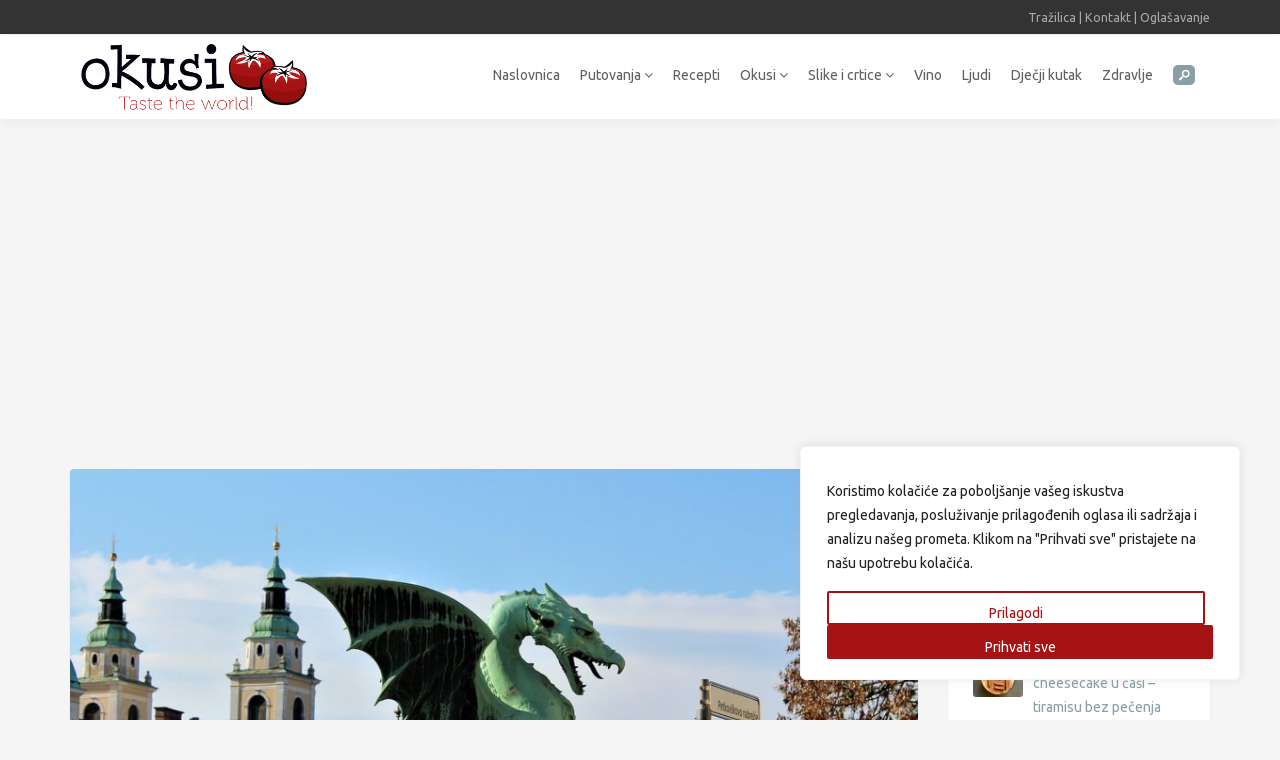

--- FILE ---
content_type: text/html; charset=UTF-8
request_url: https://www.okusi.eu/putovanja/europa/ljubljana-dobro-jesti/
body_size: 36243
content:
<!DOCTYPE html>
<html lang="hr">
<head>
    <meta charset="UTF-8">    
    <meta name="viewport" content="width=device-width, initial-scale=1, maximum-scale=1, user-scalable=no">
	<meta name="theme-color" content="#950d0d" />
    <!-- Favicon -->
		<link rel="shortcut icon" type="image/x-icon" href="https://www.okusi.eu/system/wp-content/uploads/2015/10/favicon.png">
		
	<meta name='robots' content='index, follow, max-image-preview:large, max-snippet:-1, max-video-preview:-1' />

	<!-- This site is optimized with the Yoast SEO plugin v20.8 - https://yoast.com/wordpress/plugins/seo/ -->
	<title>Ljubljana za one koji vole dobro jesti - Okusi.eu</title>
	<meta name="description" content="Ljubljanski stari grad i Plečnikova arhitektura te pitoreskni Rožnik, zeleno srce Ljubljane... sve to sigurno izgleda bolje ako ste siti." />
	<link rel="canonical" href="https://www.okusi.eu/putovanja/europa/ljubljana-dobro-jesti/" />
	<meta property="og:locale" content="hr_HR" />
	<meta property="og:type" content="article" />
	<meta property="og:title" content="Ljubljana za one koji vole dobro jesti - Okusi.eu" />
	<meta property="og:description" content="Ljubljanski stari grad i Plečnikova arhitektura te pitoreskni Rožnik, zeleno srce Ljubljane... sve to sigurno izgleda bolje ako ste siti." />
	<meta property="og:url" content="https://www.okusi.eu/putovanja/europa/ljubljana-dobro-jesti/" />
	<meta property="og:site_name" content="Okusi.eu" />
	<meta property="article:publisher" content="https://www.facebook.com/Okusi-284724635004684" />
	<meta property="article:published_time" content="2016-05-13T20:06:23+00:00" />
	<meta property="article:modified_time" content="2021-09-24T11:17:44+00:00" />
	<meta property="og:image" content="https://www.okusi.eu/system/wp-content/uploads/2016/05/reportaza-ljubljana-.jpg" />
	<meta property="og:image:width" content="1280" />
	<meta property="og:image:height" content="853" />
	<meta property="og:image:type" content="image/jpeg" />
	<meta name="author" content="Ivana Stipic Lah" />
	<meta name="twitter:card" content="summary_large_image" />
	<meta name="twitter:creator" content="@okusitastes" />
	<meta name="twitter:site" content="@okusitastes" />
	<meta name="twitter:label1" content="Napisao/la" />
	<meta name="twitter:data1" content="Ivana Stipic Lah" />
	<meta name="twitter:label2" content="Procijenjeno vrijeme čitanja" />
	<meta name="twitter:data2" content="5 minuta" />
	<script type="application/ld+json" class="yoast-schema-graph">{"@context":"https://schema.org","@graph":[{"@type":"Article","@id":"https://www.okusi.eu/putovanja/europa/ljubljana-dobro-jesti/#article","isPartOf":{"@id":"https://www.okusi.eu/putovanja/europa/ljubljana-dobro-jesti/"},"author":{"name":"Ivana Stipic Lah","@id":"https://www.okusi.eu/#/schema/person/122604584749cf3d58524c9137f13fc3"},"headline":"Ljubljana za one koji vole dobro jesti","datePublished":"2016-05-13T20:06:23+00:00","dateModified":"2021-09-24T11:17:44+00:00","mainEntityOfPage":{"@id":"https://www.okusi.eu/putovanja/europa/ljubljana-dobro-jesti/"},"wordCount":1047,"publisher":{"@id":"https://www.okusi.eu/#organization"},"image":{"@id":"https://www.okusi.eu/putovanja/europa/ljubljana-dobro-jesti/#primaryimage"},"thumbnailUrl":"https://www.okusi.eu/system/wp-content/uploads/2016/05/reportaza-ljubljana-.jpg","keywords":["gdje jesti","hrana u Ljubljani","izleti","Ljubljana","restorani","slastičarnice","Slovenija","što jesti"],"articleSection":["Europa"],"inLanguage":"hr"},{"@type":"WebPage","@id":"https://www.okusi.eu/putovanja/europa/ljubljana-dobro-jesti/","url":"https://www.okusi.eu/putovanja/europa/ljubljana-dobro-jesti/","name":"Ljubljana za one koji vole dobro jesti - Okusi.eu","isPartOf":{"@id":"https://www.okusi.eu/#website"},"primaryImageOfPage":{"@id":"https://www.okusi.eu/putovanja/europa/ljubljana-dobro-jesti/#primaryimage"},"image":{"@id":"https://www.okusi.eu/putovanja/europa/ljubljana-dobro-jesti/#primaryimage"},"thumbnailUrl":"https://www.okusi.eu/system/wp-content/uploads/2016/05/reportaza-ljubljana-.jpg","datePublished":"2016-05-13T20:06:23+00:00","dateModified":"2021-09-24T11:17:44+00:00","description":"Ljubljanski stari grad i Plečnikova arhitektura te pitoreskni Rožnik, zeleno srce Ljubljane... sve to sigurno izgleda bolje ako ste siti.","breadcrumb":{"@id":"https://www.okusi.eu/putovanja/europa/ljubljana-dobro-jesti/#breadcrumb"},"inLanguage":"hr","potentialAction":[{"@type":"ReadAction","target":["https://www.okusi.eu/putovanja/europa/ljubljana-dobro-jesti/"]}]},{"@type":"ImageObject","inLanguage":"hr","@id":"https://www.okusi.eu/putovanja/europa/ljubljana-dobro-jesti/#primaryimage","url":"https://www.okusi.eu/system/wp-content/uploads/2016/05/reportaza-ljubljana-.jpg","contentUrl":"https://www.okusi.eu/system/wp-content/uploads/2016/05/reportaza-ljubljana-.jpg","width":1280,"height":853},{"@type":"BreadcrumbList","@id":"https://www.okusi.eu/putovanja/europa/ljubljana-dobro-jesti/#breadcrumb","itemListElement":[{"@type":"ListItem","position":1,"name":"Početna stranica","item":"https://www.okusi.eu/"},{"@type":"ListItem","position":2,"name":"Ljubljana za one koji vole dobro jesti"}]},{"@type":"WebSite","@id":"https://www.okusi.eu/#website","url":"https://www.okusi.eu/","name":"Okusi.eu","description":"Taste the world","publisher":{"@id":"https://www.okusi.eu/#organization"},"potentialAction":[{"@type":"SearchAction","target":{"@type":"EntryPoint","urlTemplate":"https://www.okusi.eu/?s={search_term_string}"},"query-input":"required name=search_term_string"}],"inLanguage":"hr"},{"@type":"Organization","@id":"https://www.okusi.eu/#organization","name":"Okusi | Okusi svijet - recepti sa svih strana svijeta, putovanja, fotografije","url":"https://www.okusi.eu/","logo":{"@type":"ImageObject","inLanguage":"hr","@id":"https://www.okusi.eu/#/schema/logo/image/","url":"https://www.okusi.eu/system/wp-content/uploads/2015/10/Okusi_logo.jpg","contentUrl":"https://www.okusi.eu/system/wp-content/uploads/2015/10/Okusi_logo.jpg","width":1000,"height":1000,"caption":"Okusi | Okusi svijet - recepti sa svih strana svijeta, putovanja, fotografije"},"image":{"@id":"https://www.okusi.eu/#/schema/logo/image/"},"sameAs":["https://www.facebook.com/Okusi-284724635004684","https://twitter.com/okusitastes","https://instagram.com/okusi.tastes/","https://www.pinterest.com/okusi2015/"]},{"@type":"Person","@id":"https://www.okusi.eu/#/schema/person/122604584749cf3d58524c9137f13fc3","name":"Ivana Stipic Lah","image":{"@type":"ImageObject","inLanguage":"hr","@id":"https://www.okusi.eu/#/schema/person/image/","url":"https://secure.gravatar.com/avatar/43c621629dc9840d333498c366faaa07?s=96&d=mm&r=g","contentUrl":"https://secure.gravatar.com/avatar/43c621629dc9840d333498c366faaa07?s=96&d=mm&r=g","caption":"Ivana Stipic Lah"},"description":"Novinarka, televizijska novinarka i blogerica s trenutnom adresom u Ljubljani nam između ostalog približava daleki Afganistan. Ivana je boravila i radila tri godine kao instruktorica novinarstva u Afganistanu u sklopu NATO misije. Držala je predavanja na univerzitetima u Kabulu, Heratu i Mazar-e-Sharifu te za to vrijeme upoznavala kulturu, kulinariku, tradicije i ljude Afganistana. Od tada su mantoo, kabuli palaw i bolani uobičajena jela na stolu njene obitelji. O životu u Kabulu na svojem blogu piše: \" I dok većina drugih stranaca svoje kabulske dane provodi u svojim skupocjenim kućama u elitnom dijelu grada ili u jednom od elitnih, “foreign pasportss only” restorana, moj suprug i ja pronalazimo djelove Kabula u koje stranac nije ušao već trideset godina. Mi živimo u kući daleko od sigurnog centra, sa susjedima Afganistancima i po običajima Afganistana. Zimi cijevi odleđujemo let lampom, a na plus 47 nemamo klimu, pa čak ni ventilator.” Kao slobodna novinarka stalno je u potrazi za novim informacijama i novim okusima. Uživa u novim i autentičnim okusima te rado eksperimentira u kuhinji koristeći recepte i začine istoka. www.kabulskeprice.blog.hr","url":"https://www.okusi.eu/author/ivanalah/"}]}</script>
	<!-- / Yoast SEO plugin. -->


<link rel='dns-prefetch' href='//fonts.googleapis.com' />
<link rel="alternate" type="application/rss+xml" title="Okusi.eu &raquo; Kanal" href="https://www.okusi.eu/feed/" />
<link rel="alternate" type="application/rss+xml" title="Okusi.eu &raquo; Kanal komentara" href="https://www.okusi.eu/comments/feed/" />
<link rel="alternate" type="application/rss+xml" title="Okusi.eu &raquo; Ljubljana za one koji vole dobro jesti Kanal komentara" href="https://www.okusi.eu/putovanja/europa/ljubljana-dobro-jesti/feed/" />
<script type="text/javascript">
window._wpemojiSettings = {"baseUrl":"https:\/\/s.w.org\/images\/core\/emoji\/14.0.0\/72x72\/","ext":".png","svgUrl":"https:\/\/s.w.org\/images\/core\/emoji\/14.0.0\/svg\/","svgExt":".svg","source":{"concatemoji":"https:\/\/www.okusi.eu\/system\/wp-includes\/js\/wp-emoji-release.min.js?ver=6.2.8"}};
/*! This file is auto-generated */
!function(e,a,t){var n,r,o,i=a.createElement("canvas"),p=i.getContext&&i.getContext("2d");function s(e,t){p.clearRect(0,0,i.width,i.height),p.fillText(e,0,0);e=i.toDataURL();return p.clearRect(0,0,i.width,i.height),p.fillText(t,0,0),e===i.toDataURL()}function c(e){var t=a.createElement("script");t.src=e,t.defer=t.type="text/javascript",a.getElementsByTagName("head")[0].appendChild(t)}for(o=Array("flag","emoji"),t.supports={everything:!0,everythingExceptFlag:!0},r=0;r<o.length;r++)t.supports[o[r]]=function(e){if(p&&p.fillText)switch(p.textBaseline="top",p.font="600 32px Arial",e){case"flag":return s("\ud83c\udff3\ufe0f\u200d\u26a7\ufe0f","\ud83c\udff3\ufe0f\u200b\u26a7\ufe0f")?!1:!s("\ud83c\uddfa\ud83c\uddf3","\ud83c\uddfa\u200b\ud83c\uddf3")&&!s("\ud83c\udff4\udb40\udc67\udb40\udc62\udb40\udc65\udb40\udc6e\udb40\udc67\udb40\udc7f","\ud83c\udff4\u200b\udb40\udc67\u200b\udb40\udc62\u200b\udb40\udc65\u200b\udb40\udc6e\u200b\udb40\udc67\u200b\udb40\udc7f");case"emoji":return!s("\ud83e\udef1\ud83c\udffb\u200d\ud83e\udef2\ud83c\udfff","\ud83e\udef1\ud83c\udffb\u200b\ud83e\udef2\ud83c\udfff")}return!1}(o[r]),t.supports.everything=t.supports.everything&&t.supports[o[r]],"flag"!==o[r]&&(t.supports.everythingExceptFlag=t.supports.everythingExceptFlag&&t.supports[o[r]]);t.supports.everythingExceptFlag=t.supports.everythingExceptFlag&&!t.supports.flag,t.DOMReady=!1,t.readyCallback=function(){t.DOMReady=!0},t.supports.everything||(n=function(){t.readyCallback()},a.addEventListener?(a.addEventListener("DOMContentLoaded",n,!1),e.addEventListener("load",n,!1)):(e.attachEvent("onload",n),a.attachEvent("onreadystatechange",function(){"complete"===a.readyState&&t.readyCallback()})),(e=t.source||{}).concatemoji?c(e.concatemoji):e.wpemoji&&e.twemoji&&(c(e.twemoji),c(e.wpemoji)))}(window,document,window._wpemojiSettings);
</script>
<style type="text/css">
img.wp-smiley,
img.emoji {
	display: inline !important;
	border: none !important;
	box-shadow: none !important;
	height: 1em !important;
	width: 1em !important;
	margin: 0 0.07em !important;
	vertical-align: -0.1em !important;
	background: none !important;
	padding: 0 !important;
}
</style>
	<link rel='stylesheet' id='recipe-bootstrap-css' href='https://www.okusi.eu/system/wp-content/themes/okusi/css/bootstrap.min.css?ver=6.2.8' type='text/css' media='all' />
<link rel='stylesheet' id='recipe-awesome-css' href='https://www.okusi.eu/system/wp-content/themes/okusi/css/font-awesome.min.css?ver=6.2.8' type='text/css' media='all' />
<link rel='stylesheet' id='recipe-icons-css' href='https://www.okusi.eu/system/wp-content/themes/okusi/css/recipe.css?ver=6.2.8' type='text/css' media='all' />
<link rel='stylesheet' id='recipe-title-font-css' href='https://fonts.googleapis.com/css?family=Ubuntu%3A400%2C300%2C700&#038;ver=6.2.8' type='text/css' media='all' />
<link rel='stylesheet' id='recipe-navigation-font-css' href='https://fonts.googleapis.com/css?family=Ubuntu%3A400%2C300%2C700&#038;ver=6.2.8' type='text/css' media='all' />
<link rel='stylesheet' id='recipe-text-font-css' href='https://fonts.googleapis.com/css?family=Ubuntu%3A400%2C300%2C700&#038;ver=6.2.8' type='text/css' media='all' />
<link rel='stylesheet' id='recipe-magnific-css-css' href='https://www.okusi.eu/system/wp-content/themes/okusi/css/magnific-popup.css?ver=6.2.8' type='text/css' media='all' />
<link rel='stylesheet' id='recipe-tooltip-css' href='https://www.okusi.eu/system/wp-content/themes/okusi/css/opentip.css?ver=6.2.8' type='text/css' media='all' />
<link rel='stylesheet' id='parent-style-css' href='https://www.okusi.eu/system/wp-content/themes/okusi/style.css?ver=6.2.8' type='text/css' media='all' />
<link rel='stylesheet' id='dashicons-css' href='https://www.okusi.eu/system/wp-includes/css/dashicons.min.css?ver=6.2.8' type='text/css' media='all' />
<link rel='stylesheet' id='recipe-style-css' href='https://www.okusi.eu/system/wp-content/themes/okusi-child/style.css?ver=6.2.8' type='text/css' media='all' />
<style id='recipe-style-inline-css' type='text/css'>
/* HEADER */
.top-bar{
	background: #333333;	
}

.account-action .btn{
	color: #ffffff}

.account-action .btn:hover{
	background: transparent;
	color: #ffffff}

/* NAVIGATION */
.nav.navbar-nav li a{
	font-family: "Ubuntu", sans-serif;
	font-size: 14px;
}

.nav.navbar-nav > li li{
	border-color: #eeeeee;
}

.navigation-bar{
	background: #ffffff;	
}

.nav.navbar-nav li a{
	color: #606060;
}

.navbar-toggle,
#navigation .nav.navbar-nav li.open > a,
#navigation .nav.navbar-nav li > a:hover,
#navigation .nav.navbar-nav li > a:focus ,
#navigation .nav.navbar-nav li > a:active,
#navigation .nav.navbar-nav li.current > a,
#navigation .navbar-nav li.current-menu-parent > a, 
#navigation .navbar-nav li.current-menu-ancestor > a, 
#navigation .navbar-nav > li.current-menu-item  > a{
	color: #889fa6;
	background: #ffffff;
}

.nav.navbar-nav li li a{
	color: #676767;
	background: #ffffff;
}

#navigation .nav.navbar-nav li > a.main-search:hover, 
#navigation .nav.navbar-nav li > a.main-search:focus,
#navigation .nav.navbar-nav li > a.main-search:active{
	background: transparent;
}

#navigation .nav.navbar-nav li li a:hover,
#navigation .nav.navbar-nav li li a:active,
#navigation .nav.navbar-nav li li a:focus,
#navigation .nav.navbar-nav li.current > a,
#navigation .navbar-nav li li.current-menu-parent > a, 
#navigation .navbar-nav li li.current-menu-ancestor > a, 
#navigation .navbar-nav li li.current-menu-item  > a{
	color: #889fa6;
	background: #ffffff;
}

/* BODY */
body[class*=" "]{
	background-color: #f5f5f5;
	background-image: url(  );
	font-family: "Ubuntu", sans-serif;
	font-size: 14px;
	line-height: 24px;
}

h1,h2,h3,h4,h5,h6{
	font-family: "Ubuntu", sans-serif;
}

h1{
	font-size: 38px;
	line-height: 1.25;
}

h2{
	font-size: 32px;
	line-height: 1.25;
}

h3{
	font-size: 28px;
	line-height: 1.25;
}

h4{
	font-size: 22px;
	line-height: 1.25;
}

h5{
	font-size: 18px;
	line-height: 1.25;
}

h6{
	font-size: 13px;
	line-height: 1.25;
}

/* MAIN COLOR */
a, a:hover, a:focus, a:active, a:visited,
a.grey:hover,
.section-title i,
.blog-title:hover h4, .blog-title:hover h5,
.next-prev a:hover .fa,
.blog-read a, .blog-read a:hover, .blog-read a:active, .blog-read a:visited, .blog-read a:focus, .blog-read a:visited:hover,
.fake-thumb-holder .post-format,
.comment-reply-link:hover,
.category-list .icon,
.widget .category-list li:hover .icon,
.my-menu li.active a, .my-menu li:hover a,
.recipe-actions li:hover, .recipe-actions li:hover a
{
	color: #889fa6;
}

.user-block-overlay{
	background: rgba( 136, 159, 166, 0.2 );	
}

.link-overlay{
	background: rgba( 136, 159, 166, 0.8 );	
}

.my-menu li.active, .my-menu li:hover,
.table-striped > tbody > tr:nth-child(2n+1) > td, .table-striped > tbody > tr:nth-child(2n+1) > th{
	background: rgba( 136, 159, 166, 0.06 );	
}

.single-recipe:not(.author) .nav-tabs li.active:before{
	border-color: #889fa6 transparent;
}

blockquote,
.widget-title:after,
.next-prev a:hover .fa
{
	border-color: #889fa6;
}

.my-menu li.active, .my-menu li:hover{
	border-left-color: #889fa6;
}

table th,
.tagcloud a, .btn, a.btn,
.rslides_nav,
.form-submit #submit,
.nav-tabs > li > a:hover,
.nav-tabs>li.active>a, .nav-tabs>li.active>a:hover, .nav-tabs>li.active>a:focus,
.panel-default > .panel-heading a:not(.collapsed),
.category-list li:hover .icon,
.dashboard-item .badge,
.ingredients-list li.checked .fake-checkbox,
.sticky-wrap
{
	color: #ffffff;
	background-color: #889fa6;
}

@media only screen and ( min-width: 768px ){
	.ingredients-list li:hover .fake-checkbox{
		color: #ffffff;
		background-color: #889fa6;
	}
}

.tagcloud a:hover, .tagcloud a:focus, .tagcloud a:active,
.btn:hover, .btn:focus, .btn:active,
.form-submit #submit:hover, .form-submit #submit:focus, .form-submit #submit:active,
.pagination a.active
{
	color: #ffffff;
	background-color: #333333;
}

.blog-read a, .blog-read a:hover, .blog-read a:active, .blog-read a:visited, .blog-read a:focus, .blog-read a:visited:hover{
	background: #ffffff;
	color: #889fa6;
}

.copyrights{
	background: #333333;
	color: #ffffff;
}

.copyrights-share, .copyrights-share:visited{
	background: #ffffff;	
	color: #333333;
}
</style>
<link rel='stylesheet' id='wp-block-library-css' href='https://www.okusi.eu/system/wp-includes/css/dist/block-library/style.min.css?ver=6.2.8' type='text/css' media='all' />
<link rel='stylesheet' id='classic-theme-styles-css' href='https://www.okusi.eu/system/wp-includes/css/classic-themes.min.css?ver=6.2.8' type='text/css' media='all' />
<style id='global-styles-inline-css' type='text/css'>
body{--wp--preset--color--black: #000000;--wp--preset--color--cyan-bluish-gray: #abb8c3;--wp--preset--color--white: #ffffff;--wp--preset--color--pale-pink: #f78da7;--wp--preset--color--vivid-red: #cf2e2e;--wp--preset--color--luminous-vivid-orange: #ff6900;--wp--preset--color--luminous-vivid-amber: #fcb900;--wp--preset--color--light-green-cyan: #7bdcb5;--wp--preset--color--vivid-green-cyan: #00d084;--wp--preset--color--pale-cyan-blue: #8ed1fc;--wp--preset--color--vivid-cyan-blue: #0693e3;--wp--preset--color--vivid-purple: #9b51e0;--wp--preset--gradient--vivid-cyan-blue-to-vivid-purple: linear-gradient(135deg,rgba(6,147,227,1) 0%,rgb(155,81,224) 100%);--wp--preset--gradient--light-green-cyan-to-vivid-green-cyan: linear-gradient(135deg,rgb(122,220,180) 0%,rgb(0,208,130) 100%);--wp--preset--gradient--luminous-vivid-amber-to-luminous-vivid-orange: linear-gradient(135deg,rgba(252,185,0,1) 0%,rgba(255,105,0,1) 100%);--wp--preset--gradient--luminous-vivid-orange-to-vivid-red: linear-gradient(135deg,rgba(255,105,0,1) 0%,rgb(207,46,46) 100%);--wp--preset--gradient--very-light-gray-to-cyan-bluish-gray: linear-gradient(135deg,rgb(238,238,238) 0%,rgb(169,184,195) 100%);--wp--preset--gradient--cool-to-warm-spectrum: linear-gradient(135deg,rgb(74,234,220) 0%,rgb(151,120,209) 20%,rgb(207,42,186) 40%,rgb(238,44,130) 60%,rgb(251,105,98) 80%,rgb(254,248,76) 100%);--wp--preset--gradient--blush-light-purple: linear-gradient(135deg,rgb(255,206,236) 0%,rgb(152,150,240) 100%);--wp--preset--gradient--blush-bordeaux: linear-gradient(135deg,rgb(254,205,165) 0%,rgb(254,45,45) 50%,rgb(107,0,62) 100%);--wp--preset--gradient--luminous-dusk: linear-gradient(135deg,rgb(255,203,112) 0%,rgb(199,81,192) 50%,rgb(65,88,208) 100%);--wp--preset--gradient--pale-ocean: linear-gradient(135deg,rgb(255,245,203) 0%,rgb(182,227,212) 50%,rgb(51,167,181) 100%);--wp--preset--gradient--electric-grass: linear-gradient(135deg,rgb(202,248,128) 0%,rgb(113,206,126) 100%);--wp--preset--gradient--midnight: linear-gradient(135deg,rgb(2,3,129) 0%,rgb(40,116,252) 100%);--wp--preset--duotone--dark-grayscale: url('#wp-duotone-dark-grayscale');--wp--preset--duotone--grayscale: url('#wp-duotone-grayscale');--wp--preset--duotone--purple-yellow: url('#wp-duotone-purple-yellow');--wp--preset--duotone--blue-red: url('#wp-duotone-blue-red');--wp--preset--duotone--midnight: url('#wp-duotone-midnight');--wp--preset--duotone--magenta-yellow: url('#wp-duotone-magenta-yellow');--wp--preset--duotone--purple-green: url('#wp-duotone-purple-green');--wp--preset--duotone--blue-orange: url('#wp-duotone-blue-orange');--wp--preset--font-size--small: 13px;--wp--preset--font-size--medium: 20px;--wp--preset--font-size--large: 36px;--wp--preset--font-size--x-large: 42px;--wp--preset--spacing--20: 0.44rem;--wp--preset--spacing--30: 0.67rem;--wp--preset--spacing--40: 1rem;--wp--preset--spacing--50: 1.5rem;--wp--preset--spacing--60: 2.25rem;--wp--preset--spacing--70: 3.38rem;--wp--preset--spacing--80: 5.06rem;--wp--preset--shadow--natural: 6px 6px 9px rgba(0, 0, 0, 0.2);--wp--preset--shadow--deep: 12px 12px 50px rgba(0, 0, 0, 0.4);--wp--preset--shadow--sharp: 6px 6px 0px rgba(0, 0, 0, 0.2);--wp--preset--shadow--outlined: 6px 6px 0px -3px rgba(255, 255, 255, 1), 6px 6px rgba(0, 0, 0, 1);--wp--preset--shadow--crisp: 6px 6px 0px rgba(0, 0, 0, 1);}:where(.is-layout-flex){gap: 0.5em;}body .is-layout-flow > .alignleft{float: left;margin-inline-start: 0;margin-inline-end: 2em;}body .is-layout-flow > .alignright{float: right;margin-inline-start: 2em;margin-inline-end: 0;}body .is-layout-flow > .aligncenter{margin-left: auto !important;margin-right: auto !important;}body .is-layout-constrained > .alignleft{float: left;margin-inline-start: 0;margin-inline-end: 2em;}body .is-layout-constrained > .alignright{float: right;margin-inline-start: 2em;margin-inline-end: 0;}body .is-layout-constrained > .aligncenter{margin-left: auto !important;margin-right: auto !important;}body .is-layout-constrained > :where(:not(.alignleft):not(.alignright):not(.alignfull)){max-width: var(--wp--style--global--content-size);margin-left: auto !important;margin-right: auto !important;}body .is-layout-constrained > .alignwide{max-width: var(--wp--style--global--wide-size);}body .is-layout-flex{display: flex;}body .is-layout-flex{flex-wrap: wrap;align-items: center;}body .is-layout-flex > *{margin: 0;}:where(.wp-block-columns.is-layout-flex){gap: 2em;}.has-black-color{color: var(--wp--preset--color--black) !important;}.has-cyan-bluish-gray-color{color: var(--wp--preset--color--cyan-bluish-gray) !important;}.has-white-color{color: var(--wp--preset--color--white) !important;}.has-pale-pink-color{color: var(--wp--preset--color--pale-pink) !important;}.has-vivid-red-color{color: var(--wp--preset--color--vivid-red) !important;}.has-luminous-vivid-orange-color{color: var(--wp--preset--color--luminous-vivid-orange) !important;}.has-luminous-vivid-amber-color{color: var(--wp--preset--color--luminous-vivid-amber) !important;}.has-light-green-cyan-color{color: var(--wp--preset--color--light-green-cyan) !important;}.has-vivid-green-cyan-color{color: var(--wp--preset--color--vivid-green-cyan) !important;}.has-pale-cyan-blue-color{color: var(--wp--preset--color--pale-cyan-blue) !important;}.has-vivid-cyan-blue-color{color: var(--wp--preset--color--vivid-cyan-blue) !important;}.has-vivid-purple-color{color: var(--wp--preset--color--vivid-purple) !important;}.has-black-background-color{background-color: var(--wp--preset--color--black) !important;}.has-cyan-bluish-gray-background-color{background-color: var(--wp--preset--color--cyan-bluish-gray) !important;}.has-white-background-color{background-color: var(--wp--preset--color--white) !important;}.has-pale-pink-background-color{background-color: var(--wp--preset--color--pale-pink) !important;}.has-vivid-red-background-color{background-color: var(--wp--preset--color--vivid-red) !important;}.has-luminous-vivid-orange-background-color{background-color: var(--wp--preset--color--luminous-vivid-orange) !important;}.has-luminous-vivid-amber-background-color{background-color: var(--wp--preset--color--luminous-vivid-amber) !important;}.has-light-green-cyan-background-color{background-color: var(--wp--preset--color--light-green-cyan) !important;}.has-vivid-green-cyan-background-color{background-color: var(--wp--preset--color--vivid-green-cyan) !important;}.has-pale-cyan-blue-background-color{background-color: var(--wp--preset--color--pale-cyan-blue) !important;}.has-vivid-cyan-blue-background-color{background-color: var(--wp--preset--color--vivid-cyan-blue) !important;}.has-vivid-purple-background-color{background-color: var(--wp--preset--color--vivid-purple) !important;}.has-black-border-color{border-color: var(--wp--preset--color--black) !important;}.has-cyan-bluish-gray-border-color{border-color: var(--wp--preset--color--cyan-bluish-gray) !important;}.has-white-border-color{border-color: var(--wp--preset--color--white) !important;}.has-pale-pink-border-color{border-color: var(--wp--preset--color--pale-pink) !important;}.has-vivid-red-border-color{border-color: var(--wp--preset--color--vivid-red) !important;}.has-luminous-vivid-orange-border-color{border-color: var(--wp--preset--color--luminous-vivid-orange) !important;}.has-luminous-vivid-amber-border-color{border-color: var(--wp--preset--color--luminous-vivid-amber) !important;}.has-light-green-cyan-border-color{border-color: var(--wp--preset--color--light-green-cyan) !important;}.has-vivid-green-cyan-border-color{border-color: var(--wp--preset--color--vivid-green-cyan) !important;}.has-pale-cyan-blue-border-color{border-color: var(--wp--preset--color--pale-cyan-blue) !important;}.has-vivid-cyan-blue-border-color{border-color: var(--wp--preset--color--vivid-cyan-blue) !important;}.has-vivid-purple-border-color{border-color: var(--wp--preset--color--vivid-purple) !important;}.has-vivid-cyan-blue-to-vivid-purple-gradient-background{background: var(--wp--preset--gradient--vivid-cyan-blue-to-vivid-purple) !important;}.has-light-green-cyan-to-vivid-green-cyan-gradient-background{background: var(--wp--preset--gradient--light-green-cyan-to-vivid-green-cyan) !important;}.has-luminous-vivid-amber-to-luminous-vivid-orange-gradient-background{background: var(--wp--preset--gradient--luminous-vivid-amber-to-luminous-vivid-orange) !important;}.has-luminous-vivid-orange-to-vivid-red-gradient-background{background: var(--wp--preset--gradient--luminous-vivid-orange-to-vivid-red) !important;}.has-very-light-gray-to-cyan-bluish-gray-gradient-background{background: var(--wp--preset--gradient--very-light-gray-to-cyan-bluish-gray) !important;}.has-cool-to-warm-spectrum-gradient-background{background: var(--wp--preset--gradient--cool-to-warm-spectrum) !important;}.has-blush-light-purple-gradient-background{background: var(--wp--preset--gradient--blush-light-purple) !important;}.has-blush-bordeaux-gradient-background{background: var(--wp--preset--gradient--blush-bordeaux) !important;}.has-luminous-dusk-gradient-background{background: var(--wp--preset--gradient--luminous-dusk) !important;}.has-pale-ocean-gradient-background{background: var(--wp--preset--gradient--pale-ocean) !important;}.has-electric-grass-gradient-background{background: var(--wp--preset--gradient--electric-grass) !important;}.has-midnight-gradient-background{background: var(--wp--preset--gradient--midnight) !important;}.has-small-font-size{font-size: var(--wp--preset--font-size--small) !important;}.has-medium-font-size{font-size: var(--wp--preset--font-size--medium) !important;}.has-large-font-size{font-size: var(--wp--preset--font-size--large) !important;}.has-x-large-font-size{font-size: var(--wp--preset--font-size--x-large) !important;}
.wp-block-navigation a:where(:not(.wp-element-button)){color: inherit;}
:where(.wp-block-columns.is-layout-flex){gap: 2em;}
.wp-block-pullquote{font-size: 1.5em;line-height: 1.6;}
</style>
<link rel='stylesheet' id='redux-extendify-styles-css' href='https://www.okusi.eu/system/wp-content/plugins/redux-framework/redux-core/assets/css/extendify-utilities.css?ver=4.4.1' type='text/css' media='all' />
<link rel='stylesheet' id='contact-form-7-css' href='https://www.okusi.eu/system/wp-content/plugins/contact-form-7/includes/css/styles.css?ver=5.7.6' type='text/css' media='all' />
<style id='responsive-menu-inline-css' type='text/css'>
#rmp_menu_trigger-13844{width: 55px;height: 55px;position: fixed;top: 60px;border-radius: 5px;display: none;text-decoration: none;right: 5%;background: transparent;transition: transform 0.7s, background-color 1s}#rmp_menu_trigger-13844 .rmp-trigger-box{width: 33px;color: #fff}#rmp_menu_trigger-13844 .rmp-trigger-icon-active, #rmp_menu_trigger-13844 .rmp-trigger-text-open{display: none}#rmp_menu_trigger-13844.is-active .rmp-trigger-icon-active, #rmp_menu_trigger-13844.is-active .rmp-trigger-text-open{display: inline}#rmp_menu_trigger-13844.is-active .rmp-trigger-icon-inactive, #rmp_menu_trigger-13844.is-active .rmp-trigger-text{display: none}#rmp_menu_trigger-13844 .rmp-trigger-label{color: #fff;pointer-events: none;line-height: 13px;font-family: inherit;font-size: 13px;display: inline;text-transform: inherit}#rmp_menu_trigger-13844 .rmp-trigger-label.rmp-trigger-label-top{display: block;margin-bottom: 12px}#rmp_menu_trigger-13844 .rmp-trigger-label.rmp-trigger-label-bottom{display: block;margin-top: 12px}#rmp_menu_trigger-13844 .responsive-menu-pro-inner{display: block}#rmp_menu_trigger-13844 .responsive-menu-pro-inner, #rmp_menu_trigger-13844 .responsive-menu-pro-inner::before, #rmp_menu_trigger-13844 .responsive-menu-pro-inner::after{width: 33px;height: 5px;background-color: #889fa6;border-radius: 4px;position: absolute}#rmp_menu_trigger-13844.is-active .responsive-menu-pro-inner, #rmp_menu_trigger-13844.is-active .responsive-menu-pro-inner::before, #rmp_menu_trigger-13844.is-active .responsive-menu-pro-inner::after{background-color: #889fa6}#rmp_menu_trigger-13844:hover .responsive-menu-pro-inner, #rmp_menu_trigger-13844:hover .responsive-menu-pro-inner::before, #rmp_menu_trigger-13844:hover .responsive-menu-pro-inner::after{background-color: #889fa6}@media screen and (max-width: 768px){#rmp_menu_trigger-13844{display: block}#rmp-container-13844{position: fixed;top: 0;margin: 0;transition: transform 0.7s;overflow: auto;display: block;width: 75%;background-color: #43494c;background-image: url("");height: 100%;left: 0;padding-top: 0px;padding-left: 0px;padding-bottom: 0px;padding-right: 0px}#rmp-menu-wrap-13844{padding-top: 0px;padding-left: 0px;padding-bottom: 0px;padding-right: 0px;background-color: #43494c}#rmp-menu-wrap-13844 .rmp-menu, #rmp-menu-wrap-13844 .rmp-submenu{width: 100%;box-sizing: border-box;margin: 0;padding: 0}#rmp-menu-wrap-13844 .rmp-submenu-depth-1 .rmp-menu-item-link{padding-left: 10%}#rmp-menu-wrap-13844 .rmp-submenu-depth-2 .rmp-menu-item-link{padding-left: 15%}#rmp-menu-wrap-13844 .rmp-submenu-depth-3 .rmp-menu-item-link{padding-left: 20%}#rmp-menu-wrap-13844 .rmp-submenu-depth-4 .rmp-menu-item-link{padding-left: 25%}#rmp-menu-wrap-13844 .rmp-submenu.rmp-submenu-open{display: block}#rmp-menu-wrap-13844 .rmp-menu-item{width: 100%;list-style: none;margin: 0}#rmp-menu-wrap-13844 .rmp-menu-item-link{height: 44px;line-height: 44px;font-size: 13px;border-bottom: 1px solid #3C3C3C;font-family: inherit;color: #FFFFFF;text-align: left;background-color: #43494c;font-weight: normal;letter-spacing: 0px;display: block;box-sizing: border-box;width: 100%;text-decoration: none;position: relative;overflow: hidden;transition: background-color 1s, border-color 1s, 1s;padding: 0 5%;padding-right: 54px}#rmp-menu-wrap-13844 .rmp-menu-item-link:after, #rmp-menu-wrap-13844 .rmp-menu-item-link:before{display: none}#rmp-menu-wrap-13844 .rmp-menu-item-link:hover{color: #FFFFFF;border-color: #3C3C3C;background-color: #3C3C3C}#rmp-menu-wrap-13844 .rmp-menu-item-link:focus{outline: none;border-color: unset;box-shadow: unset}#rmp-menu-wrap-13844 .rmp-menu-item-link .rmp-font-icon{height: 44px;line-height: 44px;margin-right: 10px;font-size: 13px}#rmp-menu-wrap-13844 .rmp-menu-current-item .rmp-menu-item-link{color: #FFFFFF;border-color: #212121;background-color: #43494C}#rmp-menu-wrap-13844 .rmp-menu-current-item .rmp-menu-item-link:hover{color: #FFFFFF;border-color: #3f3f3f;background-color: #43494C}#rmp-menu-wrap-13844 .rmp-menu-subarrow{position: absolute;top: 0;bottom: 0;text-align: center;overflow: hidden;background-size: cover;overflow: hidden;right: 0;border-left-style: solid;border-left-color: #3C3C3C;border-left-width: 1px;height: 44px;width: 44px;color: #FFFFFF;background-color: #43494c}#rmp-menu-wrap-13844 .rmp-menu-subarrow:hover{color: #FFFFFF;border-color: #3C3C3C;background-color: #3C3C3C}#rmp-menu-wrap-13844 .rmp-menu-subarrow .rmp-font-icon{margin-right: unset}#rmp-menu-wrap-13844 .rmp-menu-subarrow *{vertical-align: middle;line-height: 44px}#rmp-menu-wrap-13844 .rmp-menu-subarrow-active{display: block;background-size: cover;color: #fff;border-color: #212121;background-color: #212121}#rmp-menu-wrap-13844 .rmp-menu-subarrow-active:hover{color: #fff;border-color: #fff;background-color: #3f3f3f}#rmp-menu-wrap-13844 .rmp-submenu{display: none}#rmp-menu-wrap-13844 .rmp-submenu .rmp-menu-item-link{height: 44px;line-height: 44px;letter-spacing: 0px;font-size: 13px;border-bottom: 1px solid #3C3C3C;font-family: inherit;font-weight: normal;color: #FFFFFF;text-align: left;background-color: #43494c}#rmp-menu-wrap-13844 .rmp-submenu .rmp-menu-item-link:hover{color: #FFFFFF;border-color: #3C3C3C;background-color: #3C3C3C}#rmp-menu-wrap-13844 .rmp-submenu .rmp-menu-current-item .rmp-menu-item-link{color: #FFFFFF;border-color: #212121;background-color: #43494C}#rmp-menu-wrap-13844 .rmp-submenu .rmp-menu-current-item .rmp-menu-item-link:hover{color: #FFFFFF;border-color: #3f3f3f;background-color: #43494C}#rmp-menu-wrap-13844 .rmp-submenu .rmp-menu-subarrow{right: 0;border-right: unset;border-left-style: solid;border-left-color: #3C3C3C;border-left-width: 1px;height: 44px;line-height: 44px;width: 44px;color: #FFFFFF;background-color: #43494c}#rmp-menu-wrap-13844 .rmp-submenu .rmp-menu-subarrow:hover{color: #FFFFFF;border-color: #3C3C3C;background-color: #3C3C3C}#rmp-menu-wrap-13844 .rmp-submenu .rmp-menu-subarrow-active{color: #fff;border-color: #212121;background-color: #212121}#rmp-menu-wrap-13844 .rmp-submenu .rmp-menu-subarrow-active:hover{color: #fff;border-color: #fff;background-color: #3f3f3f}#rmp-menu-wrap-13844 .rmp-menu-item-description{margin: 0;padding: 5px 5%;opacity: 0.8;color: #FFFFFF}#rmp-search-box-13844{display: block;padding-top: 0px;padding-left: 5%;padding-bottom: 0px;padding-right: 5%}#rmp-search-box-13844 .rmp-search-form{margin: 0}#rmp-search-box-13844 .rmp-search-box{background: #fff;border: 1px solid #dadada;color: #333;width: 100%;padding: 0 5%;border-radius: 30px;height: 45px;-webkit-appearance: none}#rmp-search-box-13844 .rmp-search-box::placeholder{color: #C7C7CD}#rmp-search-box-13844 .rmp-search-box:focus{background-color: #fff;outline: 2px solid #dadada;color: #333}#rmp-menu-title-13844{background-color: #43494C;color: #FFFFFF;text-align: left;font-size: 14px;padding-top: 10%;padding-left: 5%;padding-bottom: 0%;padding-right: 5%;font-weight: 400;transition: background-color 1s, border-color 1s, color 1s}#rmp-menu-title-13844:hover{background-color: #43494C;color: #FFFFFF}#rmp-menu-title-13844 > a{color: #FFFFFF;width: 100%;background-color: unset;text-decoration: none}#rmp-menu-title-13844 > a:hover{color: #FFFFFF}#rmp-menu-title-13844 .rmp-font-icon{font-size: 14px}#rmp-menu-additional-content-13844{padding-top: 0px;padding-left: 5%;padding-bottom: 0px;padding-right: 5%;color: #fff;text-align: center;font-size: 16px}}.rmp-container{display: none;visibility: visible;padding: 0px 0px 0px 0px;z-index: 99998;transition: all 0.3s}.rmp-container.rmp-fade-top, .rmp-container.rmp-fade-left, .rmp-container.rmp-fade-right, .rmp-container.rmp-fade-bottom{display: none}.rmp-container.rmp-slide-left, .rmp-container.rmp-push-left{transform: translateX(-100%);-ms-transform: translateX(-100%);-webkit-transform: translateX(-100%);-moz-transform: translateX(-100%)}.rmp-container.rmp-slide-left.rmp-menu-open, .rmp-container.rmp-push-left.rmp-menu-open{transform: translateX(0);-ms-transform: translateX(0);-webkit-transform: translateX(0);-moz-transform: translateX(0)}.rmp-container.rmp-slide-right, .rmp-container.rmp-push-right{transform: translateX(100%);-ms-transform: translateX(100%);-webkit-transform: translateX(100%);-moz-transform: translateX(100%)}.rmp-container.rmp-slide-right.rmp-menu-open, .rmp-container.rmp-push-right.rmp-menu-open{transform: translateX(0);-ms-transform: translateX(0);-webkit-transform: translateX(0);-moz-transform: translateX(0)}.rmp-container.rmp-slide-top, .rmp-container.rmp-push-top{transform: translateY(-100%);-ms-transform: translateY(-100%);-webkit-transform: translateY(-100%);-moz-transform: translateY(-100%)}.rmp-container.rmp-slide-top.rmp-menu-open, .rmp-container.rmp-push-top.rmp-menu-open{transform: translateY(0);-ms-transform: translateY(0);-webkit-transform: translateY(0);-moz-transform: translateY(0)}.rmp-container.rmp-slide-bottom, .rmp-container.rmp-push-bottom{transform: translateY(100%);-ms-transform: translateY(100%);-webkit-transform: translateY(100%);-moz-transform: translateY(100%)}.rmp-container.rmp-slide-bottom.rmp-menu-open, .rmp-container.rmp-push-bottom.rmp-menu-open{transform: translateX(0);-ms-transform: translateX(0);-webkit-transform: translateX(0);-moz-transform: translateX(0)}.rmp-container::-webkit-scrollbar{width: 0px}.rmp-container ::-webkit-scrollbar-track{box-shadow: inset 0 0 5px transparent}.rmp-container ::-webkit-scrollbar-thumb{background: transparent}.rmp-container ::-webkit-scrollbar-thumb:hover{background: transparent}.rmp-container .rmp-menu-wrap .rmp-menu{transition: none;border-radius: 0;box-shadow: none;background: none;border: 0;bottom: auto;box-sizing: border-box;clip: auto;color: #666;display: block;float: none;font-family: inherit;font-size: 14px;height: auto;left: auto;line-height: 1.7;list-style-type: none;margin: 0;min-height: auto;max-height: none;opacity: 1;outline: none;overflow: visible;padding: 0;position: relative;pointer-events: auto;right: auto;text-align: left;text-decoration: none;text-indent: 0;text-transform: none;transform: none;top: auto;visibility: inherit;width: auto;word-wrap: break-word;white-space: normal}.rmp-container .rmp-menu-additional-content{display: block;word-break: break-word}.rmp-container .rmp-menu-title{display: flex;flex-direction: column}.rmp-container .rmp-menu-title .rmp-menu-title-image{max-width: 100%;margin-bottom: 15px;display: block;margin: auto;margin-bottom: 15px}button.rmp_menu_trigger{z-index: 999999;overflow: hidden;outline: none;border: 0;display: none;margin: 0;transition: transform 0.5s, background-color 0.5s;padding: 0}button.rmp_menu_trigger .responsive-menu-pro-inner::before, button.rmp_menu_trigger .responsive-menu-pro-inner::after{content: "";display: block}button.rmp_menu_trigger .responsive-menu-pro-inner::before{top: 10px}button.rmp_menu_trigger .responsive-menu-pro-inner::after{bottom: 10px}button.rmp_menu_trigger .rmp-trigger-box{width: 40px;display: inline-block;position: relative;pointer-events: none;vertical-align: super}.rmp-menu-trigger-boring .responsive-menu-pro-inner{transition-property: none}.rmp-menu-trigger-boring .responsive-menu-pro-inner::after, .rmp-menu-trigger-boring .responsive-menu-pro-inner::before{transition-property: none}.rmp-menu-trigger-boring.is-active .responsive-menu-pro-inner{transform: rotate(45deg)}.rmp-menu-trigger-boring.is-active .responsive-menu-pro-inner:before{top: 0;opacity: 0}.rmp-menu-trigger-boring.is-active .responsive-menu-pro-inner:after{bottom: 0;transform: rotate(-90deg)}
</style>
<link rel='stylesheet' id='ce_responsive-css' href='https://www.okusi.eu/system/wp-content/plugins/simple-embed-code/css/video-container.min.css?ver=6.2.8' type='text/css' media='all' />
<link rel='stylesheet' id='tb-search-in-menu-styles-css' href='https://www.okusi.eu/system/wp-content/plugins/tb-search-in-menu/css/front.css?ver=6.2.8' type='text/css' media='all' />
<style id='tb-search-in-menu-styles-inline-css' type='text/css'>
.tb-search { background-color:#889fa6;}
.tb-menu-search { background-color:rgba(136,159,166,0.9);}
.tb-menu-search .search-field, .tb-menu-search .search-field:focus, .search-close span { color:#ffffff;}
.tb-menu-search .search-field { border-color:#ffffff;}
.tb-menu-search .search-field::-webkit-input-placeholder { color:#ffffff;}
.tb-menu-search .search-field:-moz-placeholder { color:#ffffff;}
.tb-menu-search .search-field::-moz-placeholder { color:#ffffff;}
.tb-menu-search .search-field::-ms-input-placeholder { color:#ffffff;}

</style>
<script type='text/javascript' id='cookie-law-info-js-extra'>
/* <![CDATA[ */
var _ckyConfig = {"_ipData":[],"_assetsURL":"https:\/\/www.okusi.eu\/system\/wp-content\/plugins\/cookie-law-info\/lite\/frontend\/images\/","_publicURL":"https:\/\/www.okusi.eu\/system","_expiry":"365","_categories":[{"name":"Necessary","slug":"necessary","isNecessary":true,"ccpaDoNotSell":true,"cookies":[],"active":true,"defaultConsent":{"gdpr":true,"ccpa":true}},{"name":"Functional","slug":"functional","isNecessary":false,"ccpaDoNotSell":true,"cookies":[],"active":true,"defaultConsent":{"gdpr":false,"ccpa":false}},{"name":"Analytics","slug":"analytics","isNecessary":false,"ccpaDoNotSell":true,"cookies":[],"active":true,"defaultConsent":{"gdpr":false,"ccpa":false}},{"name":"Performance","slug":"performance","isNecessary":false,"ccpaDoNotSell":true,"cookies":[],"active":true,"defaultConsent":{"gdpr":false,"ccpa":false}},{"name":"Advertisement","slug":"advertisement","isNecessary":false,"ccpaDoNotSell":true,"cookies":[],"active":true,"defaultConsent":{"gdpr":false,"ccpa":false}}],"_activeLaw":"gdpr","_rootDomain":"","_block":"1","_showBanner":"1","_bannerConfig":{"settings":{"type":"box","position":"bottom-right","applicableLaw":"gdpr"},"behaviours":{"reloadBannerOnAccept":false,"loadAnalyticsByDefault":false,"animations":{"onLoad":"animate","onHide":"sticky"}},"config":{"revisitConsent":{"status":false,"tag":"revisit-consent","position":"bottom-left","meta":{"url":"#"},"styles":{"background-color":"#0056A7"},"elements":{"title":{"type":"text","tag":"revisit-consent-title","status":true,"styles":{"color":"#0056a7"}}}},"preferenceCenter":{"toggle":{"status":true,"tag":"detail-category-toggle","type":"toggle","states":{"active":{"styles":{"background-color":"#1863DC"}},"inactive":{"styles":{"background-color":"#D0D5D2"}}}}},"categoryPreview":{"status":false,"toggle":{"status":true,"tag":"detail-category-preview-toggle","type":"toggle","states":{"active":{"styles":{"background-color":"#1863DC"}},"inactive":{"styles":{"background-color":"#D0D5D2"}}}}},"videoPlaceholder":{"status":true,"styles":{"background-color":"#000000","border-color":"#000000","color":"#ffffff"}},"readMore":{"status":false,"tag":"readmore-button","type":"link","meta":{"noFollow":true,"newTab":true},"styles":{"color":"#A51314","background-color":"transparent","border-color":"transparent"}},"auditTable":{"status":true},"optOption":{"status":true,"toggle":{"status":true,"tag":"optout-option-toggle","type":"toggle","states":{"active":{"styles":{"background-color":"#1863dc"}},"inactive":{"styles":{"background-color":"#FFFFFF"}}}}}}},"_version":"3.0.9","_logConsent":"1","_tags":[{"tag":"accept-button","styles":{"color":"#FFFFFF","background-color":"#A51314","border-color":"#A51314"}},{"tag":"reject-button","styles":{"color":"#A51314","background-color":"transparent","border-color":"#A51314"}},{"tag":"settings-button","styles":{"color":"#A51314","background-color":"transparent","border-color":"#A51314"}},{"tag":"readmore-button","styles":{"color":"#A51314","background-color":"transparent","border-color":"transparent"}},{"tag":"donotsell-button","styles":{"color":"#1863DC","background-color":"transparent","border-color":"transparent"}},{"tag":"accept-button","styles":{"color":"#FFFFFF","background-color":"#A51314","border-color":"#A51314"}},{"tag":"revisit-consent","styles":{"background-color":"#0056A7"}}],"_shortCodes":[{"key":"cky_readmore","content":"<a href=\"#\" class=\"cky-policy\" aria-label=\"Cookie Policy\" target=\"_blank\" rel=\"noopener\" data-cky-tag=\"readmore-button\">Cookie Policy<\/a>","tag":"readmore-button","status":false,"attributes":{"rel":"nofollow","target":"_blank"}},{"key":"cky_show_desc","content":"<button class=\"cky-show-desc-btn\" data-cky-tag=\"show-desc-button\" aria-label=\"Show more\">Show more<\/button>","tag":"show-desc-button","status":true,"attributes":[]},{"key":"cky_hide_desc","content":"<button class=\"cky-show-desc-btn\" data-cky-tag=\"hide-desc-button\" aria-label=\"Show less\">Show less<\/button>","tag":"hide-desc-button","status":true,"attributes":[]},{"key":"cky_category_toggle_label","content":"[cky_{{status}}_category_label] [cky_preference_{{category_slug}}_title]","tag":"","status":true,"attributes":[]},{"key":"cky_enable_category_label","content":"Enable","tag":"","status":true,"attributes":[]},{"key":"cky_disable_category_label","content":"Disable","tag":"","status":true,"attributes":[]},{"key":"cky_video_placeholder","content":"<div class=\"video-placeholder-normal\" data-cky-tag=\"video-placeholder\" id=\"[UNIQUEID]\"><p class=\"video-placeholder-text-normal\" data-cky-tag=\"placeholder-title\">Please accept cookies to access this content<\/p><\/div>","tag":"","status":true,"attributes":[]},{"key":"cky_enable_optout_label","content":"Enable","tag":"","status":true,"attributes":[]},{"key":"cky_disable_optout_label","content":"Disable","tag":"","status":true,"attributes":[]},{"key":"cky_optout_toggle_label","content":"[cky_{{status}}_optout_label] [cky_optout_option_title]","tag":"","status":true,"attributes":[]},{"key":"cky_optout_option_title","content":"Do Not Sell or Share My Personal Information","tag":"","status":true,"attributes":[]},{"key":"cky_optout_close_label","content":"Close","tag":"","status":true,"attributes":[]}],"_rtl":"","_providersToBlock":[]};
var _ckyStyles = {"css":".cky-overlay{background: #000000; opacity: 0.4; position: fixed; top: 0; left: 0; width: 100%; height: 100%; z-index: 99999999;}.cky-hide{display: none;}.cky-btn-revisit-wrapper{display: flex; align-items: center; justify-content: center; background: #0056a7; width: 45px; height: 45px; border-radius: 50%; position: fixed; z-index: 999999; cursor: pointer;}.cky-revisit-bottom-left{bottom: 15px; left: 15px;}.cky-revisit-bottom-right{bottom: 15px; right: 15px;}.cky-btn-revisit-wrapper .cky-btn-revisit{display: flex; align-items: center; justify-content: center; background: none; border: none; cursor: pointer; position: relative; margin: 0; padding: 0;}.cky-btn-revisit-wrapper .cky-btn-revisit img{max-width: fit-content; margin: 0; height: 30px; width: 30px;}.cky-revisit-bottom-left:hover::before{content: attr(data-tooltip); position: absolute; background: #4e4b66; color: #ffffff; left: calc(100% + 7px); font-size: 12px; line-height: 16px; width: max-content; padding: 4px 8px; border-radius: 4px;}.cky-revisit-bottom-left:hover::after{position: absolute; content: \"\"; border: 5px solid transparent; left: calc(100% + 2px); border-left-width: 0; border-right-color: #4e4b66;}.cky-revisit-bottom-right:hover::before{content: attr(data-tooltip); position: absolute; background: #4e4b66; color: #ffffff; right: calc(100% + 7px); font-size: 12px; line-height: 16px; width: max-content; padding: 4px 8px; border-radius: 4px;}.cky-revisit-bottom-right:hover::after{position: absolute; content: \"\"; border: 5px solid transparent; right: calc(100% + 2px); border-right-width: 0; border-left-color: #4e4b66;}.cky-revisit-hide{display: none;}.cky-consent-container{position: fixed; width: 440px; box-sizing: border-box; z-index: 9999999; border-radius: 6px;}.cky-consent-container .cky-consent-bar{background: #ffffff; border: 1px solid; padding: 20px 26px; box-shadow: 0 -1px 10px 0 #acabab4d; border-radius: 6px;}.cky-box-bottom-left{bottom: 40px; left: 40px;}.cky-box-bottom-right{bottom: 40px; right: 40px;}.cky-box-top-left{top: 40px; left: 40px;}.cky-box-top-right{top: 40px; right: 40px;}.cky-custom-brand-logo-wrapper .cky-custom-brand-logo{width: 100px; height: auto; margin: 0 0 12px 0;}.cky-notice .cky-title{color: #212121; font-weight: 700; font-size: 18px; line-height: 24px; margin: 0 0 12px 0;}.cky-notice-des *,.cky-preference-content-wrapper *,.cky-accordion-header-des *,.cky-gpc-wrapper .cky-gpc-desc *{font-size: 14px;}.cky-notice-des{color: #212121; font-size: 14px; line-height: 24px; font-weight: 400;}.cky-notice-des img{height: 25px; width: 25px;}.cky-consent-bar .cky-notice-des p,.cky-gpc-wrapper .cky-gpc-desc p,.cky-preference-body-wrapper .cky-preference-content-wrapper p,.cky-accordion-header-wrapper .cky-accordion-header-des p,.cky-cookie-des-table li div:last-child p{color: inherit; margin-top: 0;}.cky-notice-des P:last-child,.cky-preference-content-wrapper p:last-child,.cky-cookie-des-table li div:last-child p:last-child,.cky-gpc-wrapper .cky-gpc-desc p:last-child{margin-bottom: 0;}.cky-notice-des a.cky-policy,.cky-notice-des button.cky-policy{font-size: 14px; color: #1863dc; white-space: nowrap; cursor: pointer; background: transparent; border: 1px solid; text-decoration: underline;}.cky-notice-des button.cky-policy{padding: 0;}.cky-notice-des a.cky-policy:focus-visible,.cky-notice-des button.cky-policy:focus-visible,.cky-preference-content-wrapper .cky-show-desc-btn:focus-visible,.cky-accordion-header .cky-accordion-btn:focus-visible,.cky-preference-header .cky-btn-close:focus-visible,.cky-switch input[type=\"checkbox\"]:focus-visible,.cky-footer-wrapper a:focus-visible,.cky-btn:focus-visible{outline: 2px solid #1863dc; outline-offset: 2px;}.cky-btn:focus:not(:focus-visible),.cky-accordion-header .cky-accordion-btn:focus:not(:focus-visible),.cky-preference-content-wrapper .cky-show-desc-btn:focus:not(:focus-visible),.cky-btn-revisit-wrapper .cky-btn-revisit:focus:not(:focus-visible),.cky-preference-header .cky-btn-close:focus:not(:focus-visible),.cky-consent-bar .cky-banner-btn-close:focus:not(:focus-visible){outline: 0;}button.cky-show-desc-btn:not(:hover):not(:active){color: #1863dc; background: transparent;}button.cky-accordion-btn:not(:hover):not(:active),button.cky-banner-btn-close:not(:hover):not(:active),button.cky-btn-revisit:not(:hover):not(:active),button.cky-btn-close:not(:hover):not(:active){background: transparent;}.cky-consent-bar button:hover,.cky-modal.cky-modal-open button:hover,.cky-consent-bar button:focus,.cky-modal.cky-modal-open button:focus{text-decoration: none;}.cky-notice-btn-wrapper{display: flex; justify-content: flex-start; align-items: center; flex-wrap: wrap; margin-top: 16px;}.cky-notice-btn-wrapper .cky-btn{text-shadow: none; box-shadow: none;}.cky-btn{flex: auto; max-width: 100%; font-size: 14px; font-family: inherit; line-height: 24px; padding: 8px; font-weight: 500; margin: 0 8px 0 0; border-radius: 2px; cursor: pointer; text-align: center; text-transform: none; min-height: 0;}.cky-btn:hover{opacity: 0.8;}.cky-btn-customize{color: #1863dc; background: transparent; border: 2px solid #1863dc;}.cky-btn-reject{color: #1863dc; background: transparent; border: 2px solid #1863dc;}.cky-btn-accept{background: #1863dc; color: #ffffff; border: 2px solid #1863dc;}.cky-btn:last-child{margin-right: 0;}@media (max-width: 576px){.cky-box-bottom-left{bottom: 0; left: 0;}.cky-box-bottom-right{bottom: 0; right: 0;}.cky-box-top-left{top: 0; left: 0;}.cky-box-top-right{top: 0; right: 0;}}@media (max-width: 440px){.cky-box-bottom-left, .cky-box-bottom-right, .cky-box-top-left, .cky-box-top-right{width: 100%; max-width: 100%;}.cky-consent-container .cky-consent-bar{padding: 20px 0;}.cky-custom-brand-logo-wrapper, .cky-notice .cky-title, .cky-notice-des, .cky-notice-btn-wrapper{padding: 0 24px;}.cky-notice-des{max-height: 40vh; overflow-y: scroll;}.cky-notice-btn-wrapper{flex-direction: column; margin-top: 0;}.cky-btn{width: 100%; margin: 10px 0 0 0;}.cky-notice-btn-wrapper .cky-btn-customize{order: 2;}.cky-notice-btn-wrapper .cky-btn-reject{order: 3;}.cky-notice-btn-wrapper .cky-btn-accept{order: 1; margin-top: 16px;}}@media (max-width: 352px){.cky-notice .cky-title{font-size: 16px;}.cky-notice-des *{font-size: 12px;}.cky-notice-des, .cky-btn{font-size: 12px;}}.cky-modal.cky-modal-open{display: flex; visibility: visible; -webkit-transform: translate(-50%, -50%); -moz-transform: translate(-50%, -50%); -ms-transform: translate(-50%, -50%); -o-transform: translate(-50%, -50%); transform: translate(-50%, -50%); top: 50%; left: 50%; transition: all 1s ease;}.cky-modal{box-shadow: 0 32px 68px rgba(0, 0, 0, 0.3); margin: 0 auto; position: fixed; max-width: 100%; background: #ffffff; top: 50%; box-sizing: border-box; border-radius: 6px; z-index: 999999999; color: #212121; -webkit-transform: translate(-50%, 100%); -moz-transform: translate(-50%, 100%); -ms-transform: translate(-50%, 100%); -o-transform: translate(-50%, 100%); transform: translate(-50%, 100%); visibility: hidden; transition: all 0s ease;}.cky-preference-center{max-height: 79vh; overflow: hidden; width: 845px; overflow: hidden; flex: 1 1 0; display: flex; flex-direction: column; border-radius: 6px;}.cky-preference-header{display: flex; align-items: center; justify-content: space-between; padding: 22px 24px; border-bottom: 1px solid;}.cky-preference-header .cky-preference-title{font-size: 18px; font-weight: 700; line-height: 24px;}.cky-preference-header .cky-btn-close{margin: 0; cursor: pointer; vertical-align: middle; padding: 0; background: none; border: none; width: auto; height: auto; min-height: 0; line-height: 0; text-shadow: none; box-shadow: none;}.cky-preference-header .cky-btn-close img{margin: 0; height: 10px; width: 10px;}.cky-preference-body-wrapper{padding: 0 24px; flex: 1; overflow: auto; box-sizing: border-box;}.cky-preference-content-wrapper,.cky-gpc-wrapper .cky-gpc-desc{font-size: 14px; line-height: 24px; font-weight: 400; padding: 12px 0;}.cky-preference-content-wrapper{border-bottom: 1px solid;}.cky-preference-content-wrapper img{height: 25px; width: 25px;}.cky-preference-content-wrapper .cky-show-desc-btn{font-size: 14px; font-family: inherit; color: #1863dc; text-decoration: none; line-height: 24px; padding: 0; margin: 0; white-space: nowrap; cursor: pointer; background: transparent; border-color: transparent; text-transform: none; min-height: 0; text-shadow: none; box-shadow: none;}.cky-accordion-wrapper{margin-bottom: 10px;}.cky-accordion{border-bottom: 1px solid;}.cky-accordion:last-child{border-bottom: none;}.cky-accordion .cky-accordion-item{display: flex; margin-top: 10px;}.cky-accordion .cky-accordion-body{display: none;}.cky-accordion.cky-accordion-active .cky-accordion-body{display: block; padding: 0 22px; margin-bottom: 16px;}.cky-accordion-header-wrapper{cursor: pointer; width: 100%;}.cky-accordion-item .cky-accordion-header{display: flex; justify-content: space-between; align-items: center;}.cky-accordion-header .cky-accordion-btn{font-size: 16px; font-family: inherit; color: #212121; line-height: 24px; background: none; border: none; font-weight: 700; padding: 0; margin: 0; cursor: pointer; text-transform: none; min-height: 0; text-shadow: none; box-shadow: none;}.cky-accordion-header .cky-always-active{color: #008000; font-weight: 600; line-height: 24px; font-size: 14px;}.cky-accordion-header-des{font-size: 14px; line-height: 24px; margin: 10px 0 16px 0;}.cky-accordion-chevron{margin-right: 22px; position: relative; cursor: pointer;}.cky-accordion-chevron-hide{display: none;}.cky-accordion .cky-accordion-chevron i::before{content: \"\"; position: absolute; border-right: 1.4px solid; border-bottom: 1.4px solid; border-color: inherit; height: 6px; width: 6px; -webkit-transform: rotate(-45deg); -moz-transform: rotate(-45deg); -ms-transform: rotate(-45deg); -o-transform: rotate(-45deg); transform: rotate(-45deg); transition: all 0.2s ease-in-out; top: 8px;}.cky-accordion.cky-accordion-active .cky-accordion-chevron i::before{-webkit-transform: rotate(45deg); -moz-transform: rotate(45deg); -ms-transform: rotate(45deg); -o-transform: rotate(45deg); transform: rotate(45deg);}.cky-audit-table{background: #f4f4f4; border-radius: 6px;}.cky-audit-table .cky-empty-cookies-text{color: inherit; font-size: 12px; line-height: 24px; margin: 0; padding: 10px;}.cky-audit-table .cky-cookie-des-table{font-size: 12px; line-height: 24px; font-weight: normal; padding: 15px 10px; border-bottom: 1px solid; border-bottom-color: inherit; margin: 0;}.cky-audit-table .cky-cookie-des-table:last-child{border-bottom: none;}.cky-audit-table .cky-cookie-des-table li{list-style-type: none; display: flex; padding: 3px 0;}.cky-audit-table .cky-cookie-des-table li:first-child{padding-top: 0;}.cky-cookie-des-table li div:first-child{width: 100px; font-weight: 600; word-break: break-word; word-wrap: break-word;}.cky-cookie-des-table li div:last-child{flex: 1; word-break: break-word; word-wrap: break-word; margin-left: 8px;}.cky-footer-shadow{display: block; width: 100%; height: 40px; background: linear-gradient(180deg, rgba(255, 255, 255, 0) 0%, #ffffff 100%); position: absolute; bottom: calc(100% - 1px);}.cky-footer-wrapper{position: relative;}.cky-prefrence-btn-wrapper{display: flex; flex-wrap: wrap; align-items: center; justify-content: center; padding: 22px 24px; border-top: 1px solid;}.cky-prefrence-btn-wrapper .cky-btn{flex: auto; max-width: 100%; text-shadow: none; box-shadow: none;}.cky-btn-preferences{color: #1863dc; background: transparent; border: 2px solid #1863dc;}.cky-preference-header,.cky-preference-body-wrapper,.cky-preference-content-wrapper,.cky-accordion-wrapper,.cky-accordion,.cky-accordion-wrapper,.cky-footer-wrapper,.cky-prefrence-btn-wrapper{border-color: inherit;}@media (max-width: 845px){.cky-modal{max-width: calc(100% - 16px);}}@media (max-width: 576px){.cky-modal{max-width: 100%;}.cky-preference-center{max-height: 100vh;}.cky-prefrence-btn-wrapper{flex-direction: column;}.cky-accordion.cky-accordion-active .cky-accordion-body{padding-right: 0;}.cky-prefrence-btn-wrapper .cky-btn{width: 100%; margin: 10px 0 0 0;}.cky-prefrence-btn-wrapper .cky-btn-reject{order: 3;}.cky-prefrence-btn-wrapper .cky-btn-accept{order: 1; margin-top: 0;}.cky-prefrence-btn-wrapper .cky-btn-preferences{order: 2;}}@media (max-width: 425px){.cky-accordion-chevron{margin-right: 15px;}.cky-notice-btn-wrapper{margin-top: 0;}.cky-accordion.cky-accordion-active .cky-accordion-body{padding: 0 15px;}}@media (max-width: 352px){.cky-preference-header .cky-preference-title{font-size: 16px;}.cky-preference-header{padding: 16px 24px;}.cky-preference-content-wrapper *, .cky-accordion-header-des *{font-size: 12px;}.cky-preference-content-wrapper, .cky-preference-content-wrapper .cky-show-more, .cky-accordion-header .cky-always-active, .cky-accordion-header-des, .cky-preference-content-wrapper .cky-show-desc-btn, .cky-notice-des a.cky-policy{font-size: 12px;}.cky-accordion-header .cky-accordion-btn{font-size: 14px;}}.cky-switch{display: flex;}.cky-switch input[type=\"checkbox\"]{position: relative; width: 44px; height: 24px; margin: 0; background: #d0d5d2; -webkit-appearance: none; border-radius: 50px; cursor: pointer; outline: 0; border: none; top: 0;}.cky-switch input[type=\"checkbox\"]:checked{background: #1863dc;}.cky-switch input[type=\"checkbox\"]:before{position: absolute; content: \"\"; height: 20px; width: 20px; left: 2px; bottom: 2px; border-radius: 50%; background-color: white; -webkit-transition: 0.4s; transition: 0.4s; margin: 0;}.cky-switch input[type=\"checkbox\"]:after{display: none;}.cky-switch input[type=\"checkbox\"]:checked:before{-webkit-transform: translateX(20px); -ms-transform: translateX(20px); transform: translateX(20px);}@media (max-width: 425px){.cky-switch input[type=\"checkbox\"]{width: 38px; height: 21px;}.cky-switch input[type=\"checkbox\"]:before{height: 17px; width: 17px;}.cky-switch input[type=\"checkbox\"]:checked:before{-webkit-transform: translateX(17px); -ms-transform: translateX(17px); transform: translateX(17px);}}.cky-consent-bar .cky-banner-btn-close{position: absolute; right: 9px; top: 5px; background: none; border: none; cursor: pointer; padding: 0; margin: 0; min-height: 0; line-height: 0; height: auto; width: auto; text-shadow: none; box-shadow: none;}.cky-consent-bar .cky-banner-btn-close img{height: 9px; width: 9px; margin: 0;}.cky-notice-group{font-size: 14px; line-height: 24px; font-weight: 400; color: #212121;}.cky-notice-btn-wrapper .cky-btn-do-not-sell{font-size: 14px; line-height: 24px; padding: 6px 0; margin: 0; font-weight: 500; background: none; border-radius: 2px; border: none; white-space: nowrap; cursor: pointer; text-align: left; color: #1863dc; background: transparent; border-color: transparent; box-shadow: none; text-shadow: none;}.cky-consent-bar .cky-banner-btn-close:focus-visible,.cky-notice-btn-wrapper .cky-btn-do-not-sell:focus-visible,.cky-opt-out-btn-wrapper .cky-btn:focus-visible,.cky-opt-out-checkbox-wrapper input[type=\"checkbox\"].cky-opt-out-checkbox:focus-visible{outline: 2px solid #1863dc; outline-offset: 2px;}@media (max-width: 440px){.cky-consent-container{width: 100%;}}@media (max-width: 352px){.cky-notice-des a.cky-policy, .cky-notice-btn-wrapper .cky-btn-do-not-sell{font-size: 12px;}}.cky-opt-out-wrapper{padding: 12px 0;}.cky-opt-out-wrapper .cky-opt-out-checkbox-wrapper{display: flex; align-items: center;}.cky-opt-out-checkbox-wrapper .cky-opt-out-checkbox-label{font-size: 16px; font-weight: 700; line-height: 24px; margin: 0 0 0 12px; cursor: pointer;}.cky-opt-out-checkbox-wrapper input[type=\"checkbox\"].cky-opt-out-checkbox{background-color: #ffffff; border: 1px solid black; width: 20px; height: 18.5px; margin: 0; -webkit-appearance: none; position: relative; display: flex; align-items: center; justify-content: center; border-radius: 2px; cursor: pointer;}.cky-opt-out-checkbox-wrapper input[type=\"checkbox\"].cky-opt-out-checkbox:checked{background-color: #1863dc; border: none;}.cky-opt-out-checkbox-wrapper input[type=\"checkbox\"].cky-opt-out-checkbox:checked::after{left: 6px; bottom: 4px; width: 7px; height: 13px; border: solid #ffffff; border-width: 0 3px 3px 0; border-radius: 2px; -webkit-transform: rotate(45deg); -ms-transform: rotate(45deg); transform: rotate(45deg); content: \"\"; position: absolute; box-sizing: border-box;}.cky-opt-out-checkbox-wrapper.cky-disabled .cky-opt-out-checkbox-label,.cky-opt-out-checkbox-wrapper.cky-disabled input[type=\"checkbox\"].cky-opt-out-checkbox{cursor: no-drop;}.cky-gpc-wrapper{margin: 0 0 0 32px;}.cky-footer-wrapper .cky-opt-out-btn-wrapper{display: flex; flex-wrap: wrap; align-items: center; justify-content: center; padding: 22px 24px;}.cky-opt-out-btn-wrapper .cky-btn{flex: auto; max-width: 100%; text-shadow: none; box-shadow: none;}.cky-opt-out-btn-wrapper .cky-btn-cancel{border: 1px solid #dedfe0; background: transparent; color: #858585;}.cky-opt-out-btn-wrapper .cky-btn-confirm{background: #1863dc; color: #ffffff; border: 1px solid #1863dc;}@media (max-width: 352px){.cky-opt-out-checkbox-wrapper .cky-opt-out-checkbox-label{font-size: 14px;}.cky-gpc-wrapper .cky-gpc-desc, .cky-gpc-wrapper .cky-gpc-desc *{font-size: 12px;}.cky-opt-out-checkbox-wrapper input[type=\"checkbox\"].cky-opt-out-checkbox{width: 16px; height: 16px;}.cky-opt-out-checkbox-wrapper input[type=\"checkbox\"].cky-opt-out-checkbox:checked::after{left: 5px; bottom: 4px; width: 3px; height: 9px;}.cky-gpc-wrapper{margin: 0 0 0 28px;}}.video-placeholder-youtube{background-size: 100% 100%; background-position: center; background-repeat: no-repeat; background-color: #b2b0b059; position: relative; display: flex; align-items: center; justify-content: center; max-width: 100%;}.video-placeholder-text-youtube{text-align: center; align-items: center; padding: 10px 16px; background-color: #000000cc; color: #ffffff; border: 1px solid; border-radius: 2px; cursor: pointer;}.video-placeholder-normal{background-image: url(\"\/wp-content\/plugins\/cookie-law-info\/lite\/frontend\/images\/placeholder.svg\"); background-size: 80px; background-position: center; background-repeat: no-repeat; background-color: #b2b0b059; position: relative; display: flex; align-items: flex-end; justify-content: center; max-width: 100%;}.video-placeholder-text-normal{align-items: center; padding: 10px 16px; text-align: center; border: 1px solid; border-radius: 2px; cursor: pointer;}.cky-rtl{direction: rtl; text-align: right;}.cky-rtl .cky-banner-btn-close{left: 9px; right: auto;}.cky-rtl .cky-notice-btn-wrapper .cky-btn:last-child{margin-right: 8px;}.cky-rtl .cky-notice-btn-wrapper .cky-btn:first-child{margin-right: 0;}.cky-rtl .cky-notice-btn-wrapper{margin-left: 0; margin-right: 15px;}.cky-rtl .cky-prefrence-btn-wrapper .cky-btn{margin-right: 8px;}.cky-rtl .cky-prefrence-btn-wrapper .cky-btn:first-child{margin-right: 0;}.cky-rtl .cky-accordion .cky-accordion-chevron i::before{border: none; border-left: 1.4px solid; border-top: 1.4px solid; left: 12px;}.cky-rtl .cky-accordion.cky-accordion-active .cky-accordion-chevron i::before{-webkit-transform: rotate(-135deg); -moz-transform: rotate(-135deg); -ms-transform: rotate(-135deg); -o-transform: rotate(-135deg); transform: rotate(-135deg);}@media (max-width: 768px){.cky-rtl .cky-notice-btn-wrapper{margin-right: 0;}}@media (max-width: 576px){.cky-rtl .cky-notice-btn-wrapper .cky-btn:last-child{margin-right: 0;}.cky-rtl .cky-prefrence-btn-wrapper .cky-btn{margin-right: 0;}.cky-rtl .cky-accordion.cky-accordion-active .cky-accordion-body{padding: 0 22px 0 0;}}@media (max-width: 425px){.cky-rtl .cky-accordion.cky-accordion-active .cky-accordion-body{padding: 0 15px 0 0;}}.cky-rtl .cky-opt-out-btn-wrapper .cky-btn{margin-right: 12px;}.cky-rtl .cky-opt-out-btn-wrapper .cky-btn:first-child{margin-right: 0;}.cky-rtl .cky-opt-out-checkbox-wrapper .cky-opt-out-checkbox-label{margin: 0 12px 0 0;}"};
/* ]]> */
</script>
<script type='text/javascript' src='https://www.okusi.eu/system/wp-content/plugins/cookie-law-info/lite/frontend/js/script.min.js?ver=3.0.9' id='cookie-law-info-js'></script>
<script type='text/javascript' src='https://www.okusi.eu/system/wp-content/plugins/enable-jquery-migrate-helper/js/jquery/jquery-1.12.4-wp.js?ver=1.12.4-wp' id='jquery-core-js'></script>
<script type='text/javascript' src='https://www.okusi.eu/system/wp-content/plugins/enable-jquery-migrate-helper/js/jquery-migrate/jquery-migrate-1.4.1-wp.js?ver=1.4.1-wp' id='jquery-migrate-js'></script>
<script type='text/javascript' src='https://www.okusi.eu/system/wp-content/plugins/enable-jquery-migrate-helper/js/jquery-ui/core.min.js?ver=1.11.4-wp' id='jquery-ui-core-js'></script>
<script type='text/javascript' id='social_connect-js-extra'>
/* <![CDATA[ */
var social_connect_data = {"wordpress_enabled":""};
/* ]]> */
</script>
<script type='text/javascript' src='https://www.okusi.eu/system/wp-content/plugins/social-connect/media/js/connect.js?ver=6.2.8' id='social_connect-js'></script>
<link rel="https://api.w.org/" href="https://www.okusi.eu/wp-json/" /><link rel="alternate" type="application/json" href="https://www.okusi.eu/wp-json/wp/v2/posts/4659" /><link rel="EditURI" type="application/rsd+xml" title="RSD" href="https://www.okusi.eu/system/xmlrpc.php?rsd" />
<link rel="wlwmanifest" type="application/wlwmanifest+xml" href="https://www.okusi.eu/system/wp-includes/wlwmanifest.xml" />
<meta name="generator" content="WordPress 6.2.8" />
<link rel='shortlink' href='https://www.okusi.eu/?p=4659' />
<link rel="alternate" type="application/json+oembed" href="https://www.okusi.eu/wp-json/oembed/1.0/embed?url=https%3A%2F%2Fwww.okusi.eu%2Fputovanja%2Feuropa%2Fljubljana-dobro-jesti%2F" />
<link rel="alternate" type="text/xml+oembed" href="https://www.okusi.eu/wp-json/oembed/1.0/embed?url=https%3A%2F%2Fwww.okusi.eu%2Fputovanja%2Feuropa%2Fljubljana-dobro-jesti%2F&#038;format=xml" />
<meta name="generator" content="Redux 4.4.1" />
<!-- This site is using AdRotate v5.12.1 to display their advertisements - https://ajdg.solutions/ -->
<!-- AdRotate CSS -->
<style type="text/css" media="screen">
	.g { margin:0px; padding:0px; overflow:hidden; line-height:1; zoom:1; }
	.g img { height:auto; }
	.g-col { position:relative; float:left; }
	.g-col:first-child { margin-left: 0; }
	.g-col:last-child { margin-right: 0; }
	@media only screen and (max-width: 480px) {
		.g-col, .g-dyn, .g-single { width:100%; margin-left:0; margin-right:0; }
	}
</style>
<!-- /AdRotate CSS -->

<style id="cky-style-inline">[data-cky-tag]{visibility:hidden;}</style><link rel="shortcut icon" href="https://okusi.eu/system/wp-content/uploads/2015/10/favicon.png"/>
<link rel="apple-touch-icon" href="https://okusi.eu/system/wp-content/uploads/2015/10/Okusi192.png"/>
<link rel='stylesheet' id='social_connect-css' href='https://www.okusi.eu/system/wp-content/plugins/social-connect/media/css/style.css?ver=6.2.8' type='text/css' media='all' />
<link rel='stylesheet' id='wp-jquery-ui-dialog-css' href='https://www.okusi.eu/system/wp-includes/css/jquery-ui-dialog.min.css?ver=6.2.8' type='text/css' media='all' />

        <script type="text/javascript">
            var jQueryMigrateHelperHasSentDowngrade = false;

			window.onerror = function( msg, url, line, col, error ) {
				// Break out early, do not processing if a downgrade reqeust was already sent.
				if ( jQueryMigrateHelperHasSentDowngrade ) {
					return true;
                }

				var xhr = new XMLHttpRequest();
				var nonce = '1080d72c3b';
				var jQueryFunctions = [
					'andSelf',
					'browser',
					'live',
					'boxModel',
					'support.boxModel',
					'size',
					'swap',
					'clean',
					'sub',
                ];
				var match_pattern = /\)\.(.+?) is not a function/;
                var erroredFunction = msg.match( match_pattern );

                // If there was no matching functions, do not try to downgrade.
                if ( typeof erroredFunction !== 'object' || typeof erroredFunction[1] === "undefined" || -1 === jQueryFunctions.indexOf( erroredFunction[1] ) ) {
                    return true;
                }

                // Set that we've now attempted a downgrade request.
                jQueryMigrateHelperHasSentDowngrade = true;

				xhr.open( 'POST', 'https://www.okusi.eu/system/wp-admin/admin-ajax.php' );
				xhr.setRequestHeader( 'Content-Type', 'application/x-www-form-urlencoded' );
				xhr.onload = function () {
					var response,
                        reload = false;

					if ( 200 === xhr.status ) {
                        try {
                        	response = JSON.parse( xhr.response );

                        	reload = response.data.reload;
                        } catch ( e ) {
                        	reload = false;
                        }
                    }

					// Automatically reload the page if a deprecation caused an automatic downgrade, ensure visitors get the best possible experience.
					if ( reload ) {
						location.reload();
                    }
				};

				xhr.send( encodeURI( 'action=jquery-migrate-downgrade-version&_wpnonce=' + nonce ) );

				// Suppress error alerts in older browsers
				return true;
			}
        </script>

		<script type="text/javascript">var ajaxurl = 'https://www.okusi.eu/system/wp-admin/admin-ajax.php';</script><meta name="generator" content="Powered by Slider Revolution 6.6.13 - responsive, Mobile-Friendly Slider Plugin for WordPress with comfortable drag and drop interface." />
<link rel="icon" href="https://www.okusi.eu/system/wp-content/uploads/2023/05/cropped-favi-okusi-1-32x32.png" sizes="32x32" />
<link rel="icon" href="https://www.okusi.eu/system/wp-content/uploads/2023/05/cropped-favi-okusi-1-192x192.png" sizes="192x192" />
<link rel="apple-touch-icon" href="https://www.okusi.eu/system/wp-content/uploads/2023/05/cropped-favi-okusi-1-180x180.png" />
<meta name="msapplication-TileImage" content="https://www.okusi.eu/system/wp-content/uploads/2023/05/cropped-favi-okusi-1-270x270.png" />
<script>function setREVStartSize(e){
			//window.requestAnimationFrame(function() {
				window.RSIW = window.RSIW===undefined ? window.innerWidth : window.RSIW;
				window.RSIH = window.RSIH===undefined ? window.innerHeight : window.RSIH;
				try {
					var pw = document.getElementById(e.c).parentNode.offsetWidth,
						newh;
					pw = pw===0 || isNaN(pw) || (e.l=="fullwidth" || e.layout=="fullwidth") ? window.RSIW : pw;
					e.tabw = e.tabw===undefined ? 0 : parseInt(e.tabw);
					e.thumbw = e.thumbw===undefined ? 0 : parseInt(e.thumbw);
					e.tabh = e.tabh===undefined ? 0 : parseInt(e.tabh);
					e.thumbh = e.thumbh===undefined ? 0 : parseInt(e.thumbh);
					e.tabhide = e.tabhide===undefined ? 0 : parseInt(e.tabhide);
					e.thumbhide = e.thumbhide===undefined ? 0 : parseInt(e.thumbhide);
					e.mh = e.mh===undefined || e.mh=="" || e.mh==="auto" ? 0 : parseInt(e.mh,0);
					if(e.layout==="fullscreen" || e.l==="fullscreen")
						newh = Math.max(e.mh,window.RSIH);
					else{
						e.gw = Array.isArray(e.gw) ? e.gw : [e.gw];
						for (var i in e.rl) if (e.gw[i]===undefined || e.gw[i]===0) e.gw[i] = e.gw[i-1];
						e.gh = e.el===undefined || e.el==="" || (Array.isArray(e.el) && e.el.length==0)? e.gh : e.el;
						e.gh = Array.isArray(e.gh) ? e.gh : [e.gh];
						for (var i in e.rl) if (e.gh[i]===undefined || e.gh[i]===0) e.gh[i] = e.gh[i-1];
											
						var nl = new Array(e.rl.length),
							ix = 0,
							sl;
						e.tabw = e.tabhide>=pw ? 0 : e.tabw;
						e.thumbw = e.thumbhide>=pw ? 0 : e.thumbw;
						e.tabh = e.tabhide>=pw ? 0 : e.tabh;
						e.thumbh = e.thumbhide>=pw ? 0 : e.thumbh;
						for (var i in e.rl) nl[i] = e.rl[i]<window.RSIW ? 0 : e.rl[i];
						sl = nl[0];
						for (var i in nl) if (sl>nl[i] && nl[i]>0) { sl = nl[i]; ix=i;}
						var m = pw>(e.gw[ix]+e.tabw+e.thumbw) ? 1 : (pw-(e.tabw+e.thumbw)) / (e.gw[ix]);
						newh =  (e.gh[ix] * m) + (e.tabh + e.thumbh);
					}
					var el = document.getElementById(e.c);
					if (el!==null && el) el.style.height = newh+"px";
					el = document.getElementById(e.c+"_wrapper");
					if (el!==null && el) {
						el.style.height = newh+"px";
						el.style.display = "block";
					}
				} catch(e){
					console.log("Failure at Presize of Slider:" + e)
				}
			//});
		  };</script>
	
		
<!-- Custom Scripts -->
<script type="text/javascript">
/*(function($){
    'use strict';
	jQuery(document).ready(function($){
	//  var retina = window.devicePixelRatio > 1 ? true : false;
      //   var retina = window.devicePixelRatio > 1 ? true : false;
        if(window.devicePixelRatio >= 2) {
        	jQuery('.img-responsve').attr('src', 'http://okusi.eu/system/wp-content/uploads/2015/10/okusi-retina-logo.png');
        	jQuery('.img-responsve img').css('max-width:', '182px');
			alert("This is a Retina screen");
			
        }
        
	});
}(jQuery))	*/
</script>
<meta name='B-verify' content='6aa8a16eeb2291b55bcc6f8d977cab1ef17accf1' />
<script>
  (function(i,s,o,g,r,a,m){i['GoogleAnalyticsObject']=r;i[r]=i[r]||function(){
  (i[r].q=i[r].q||[]).push(arguments)},i[r].l=1*new Date();a=s.createElement(o),
  m=s.getElementsByTagName(o)[0];a.async=1;a.src=g;m.parentNode.insertBefore(a,m)
  })(window,document,'script','https://www.google-analytics.com/analytics.js','ga');

  ga('create', 'UA-68396646-1', 'auto');
  ga('send', 'pageview');

</script>

<!-- Google tag (gtag.js) -->
<script async src="https://www.googletagmanager.com/gtag/js?id=G-B7Z6B9VTXL"></script>
<script>
  window.dataLayer = window.dataLayer || [];
  function gtag(){dataLayer.push(arguments);}
  gtag('js', new Date());

  gtag('config', 'G-B7Z6B9VTXL');
</script>

</head>
<body class="post-template-default single single-post postid-4659 single-format-standard">
<!-- ==================================================================================================================================
TOP BAR
======================================================================================================================================= -->

<section class="top-bar">
	<div class="container">
		<div class="row">
			<div class="col-sm-12">
				<div class="topBarContainer">

								<div class="textwidget"><a href="http://www.okusi.eu/trazilica/">Tražilica</a> | <a href="http://www.okusi.eu/kontakt/">Kontakt</a> | <a href="http://www.okusi.eu/oglasavanje/">Oglašavanje</a></div>
						</div>
			</div>
					</div>
	</div>
</section>


<section class="navigation-bar white-block">
	<div class="container">
		<div class="row">
			<div class="col-md-3">			
						
					<a href="https://www.okusi.eu" class="logo">
						<img class="img-responsve" src="https://www.okusi.eu/system/wp-content/uploads/2015/10/okusi-logo-480x162.png" alt="" height="http://162" width="250"/>
					</a>
								
			</div>
			
			<div class="col-md-9">
				<div id="navigation">
					<button class="navbar-toggle button-white menu" data-toggle="collapse" data-target=".navbar-collapse">
						<span class="sr-only">Toggle navigation</span>
						<i class="fa fa-bars fa-3x"></i>
					</button>
					<div class="navbar navbar-default" role="navigation">
						<div class="collapse navbar-collapse">
							<ul id="menu-glavni-menu-hr" class="nav navbar-nav"><li id="menu-item-1622" class="menu-item menu-item-type-post_type menu-item-object-page menu-item-home menu-item-1622"><a href="https://www.okusi.eu/">Naslovnica</a></li>
<li id="menu-item-1370" class="menu-item menu-item-type-taxonomy menu-item-object-category current-post-ancestor menu-item-has-children menu-item-1370 dropdown"><a href="https://www.okusi.eu/putovanja/" data-toggle="dropdown" class="dropdown-toggle" data-hover="dropdown" aria-haspopup="true">Putovanja <i class="fa fa-angle-down"></i></a>
<ul role="menu" class=" dropdown-menu">
	<li id="menu-item-2191" class="menu-item menu-item-type-taxonomy menu-item-object-category menu-item-2191"><a href="https://www.okusi.eu/putovanja/trznice-svijeta/">Tržnice svijeta</a></li>
	<li id="menu-item-1383" class="menu-item menu-item-type-taxonomy menu-item-object-category current-post-ancestor current-menu-parent current-post-parent menu-item-1383"><a href="https://www.okusi.eu/putovanja/europa/">Europa</a></li>
	<li id="menu-item-1385" class="menu-item menu-item-type-taxonomy menu-item-object-category menu-item-1385"><a href="https://www.okusi.eu/putovanja/azija/">Azija</a></li>
</ul>
</li>
<li id="menu-item-1618" class="menu-item menu-item-type-post_type menu-item-object-page menu-item-1618"><a href="https://www.okusi.eu/recepti/">Recepti</a></li>
<li id="menu-item-1363" class="menu-item menu-item-type-taxonomy menu-item-object-category menu-item-has-children menu-item-1363 dropdown"><a href="https://www.okusi.eu/okusi/" data-toggle="dropdown" class="dropdown-toggle" data-hover="dropdown" aria-haspopup="true">Okusi <i class="fa fa-angle-down"></i></a>
<ul role="menu" class=" dropdown-menu">
	<li id="menu-item-1382" class="menu-item menu-item-type-taxonomy menu-item-object-category menu-item-1382"><a href="https://www.okusi.eu/okusi/okusi-i-mirisi-okusi/">Okusi i mirisi</a></li>
	<li id="menu-item-1384" class="menu-item menu-item-type-taxonomy menu-item-object-category menu-item-1384"><a href="https://www.okusi.eu/okusi/restorani-i-barovi/">Restorani, barovi, slastičarnice</a></li>
	<li id="menu-item-1386" class="menu-item menu-item-type-taxonomy menu-item-object-category menu-item-1386"><a href="https://www.okusi.eu/okusi/dogadanja/">Događanja</a></li>
	<li id="menu-item-1387" class="menu-item menu-item-type-taxonomy menu-item-object-category menu-item-1387"><a href="https://www.okusi.eu/okusi/trgovine/">Trgovine</a></li>
	<li id="menu-item-1389" class="menu-item menu-item-type-taxonomy menu-item-object-category menu-item-1389"><a href="https://www.okusi.eu/okusi/napravi-sam-diy/">Napravi sam &#8211; DIY</a></li>
	<li id="menu-item-1391" class="menu-item menu-item-type-taxonomy menu-item-object-category menu-item-1391"><a href="https://www.okusi.eu/okusi/abc-kuhanja/">ABC kuhanja</a></li>
</ul>
</li>
<li id="menu-item-1393" class="menu-item menu-item-type-taxonomy menu-item-object-category menu-item-has-children menu-item-1393 dropdown"><a href="https://www.okusi.eu/slike-i-crtice/" data-toggle="dropdown" class="dropdown-toggle" data-hover="dropdown" aria-haspopup="true">Slike i crtice <i class="fa fa-angle-down"></i></a>
<ul role="menu" class=" dropdown-menu">
	<li id="menu-item-1396" class="menu-item menu-item-type-taxonomy menu-item-object-category menu-item-1396"><a href="https://www.okusi.eu/slike-i-crtice/slikovnica/">Slikovnica</a></li>
	<li id="menu-item-1398" class="menu-item menu-item-type-taxonomy menu-item-object-category menu-item-1398"><a href="https://www.okusi.eu/slike-i-crtice/video-crtice/">Video crtice</a></li>
	<li id="menu-item-1399" class="menu-item menu-item-type-taxonomy menu-item-object-category menu-item-1399"><a href="https://www.okusi.eu/slike-i-crtice/blog-urednicke-crtice/">Blog uredničke crtice</a></li>
	<li id="menu-item-1401" class="menu-item menu-item-type-taxonomy menu-item-object-category menu-item-1401"><a href="https://www.okusi.eu/slike-i-crtice/recenzije/">Recenzije</a></li>
	<li id="menu-item-2647" class="menu-item menu-item-type-taxonomy menu-item-object-category menu-item-2647"><a href="https://www.okusi.eu/sponzorirani/">Sponzorirani</a></li>
</ul>
</li>
<li id="menu-item-1373" class="menu-item menu-item-type-taxonomy menu-item-object-category menu-item-1373"><a href="https://www.okusi.eu/vino/">Vino</a></li>
<li id="menu-item-1375" class="menu-item menu-item-type-taxonomy menu-item-object-category menu-item-1375"><a href="https://www.okusi.eu/ljudi/">Ljudi</a></li>
<li id="menu-item-1371" class="menu-item menu-item-type-taxonomy menu-item-object-category menu-item-1371"><a href="https://www.okusi.eu/djecji-kutak/">Dječji kutak</a></li>
<li id="menu-item-1378" class="menu-item menu-item-type-taxonomy menu-item-object-category menu-item-1378"><a href="https://www.okusi.eu/zdravlje/">Zdravlje</a></li>
<li id="tb-search-item" class="tb-search-item"><a href="#"><span class="icon-search tb-search"></span></a></li><div id="tb-search" class="tb-menu-search"><div class="search-close"><span class="icon-cancel tb-close"></span></div><div class="tb-search-inner"><form role="search" method="get" class="search-form" action="https://www.okusi.eu/"><label><span class="screen-reader-text">Search for:</span><input type="search" class="search-field" placeholder="Upišite pojam i pritisnite enter" value="" name="s" title="Search for:" /></label></form></div></div></ul>						</div>
					</div>
				</div>
			</div>			
		</div>
	</div>
</section><section class="single-blog">
	<input type="hidden" name="post-id" value="4659">
	<div class="container">
		<div class="row">
			<div class="col-md-9">
				<div class="white-block single-item">
	

					<div class="blog-media">			
						<div class="tab-content">
															<div role="tabpanel" class="tab-pane fade in active" id="tab_featured">
								<div class=" gallery ">
								<a class='coverItemPopup' href='https://www.okusi.eu/system/wp-content/uploads/2016/05/reportaza-ljubljana-.jpg'  autor='Autor: pixabay  | ID:  ' idfotke=&nbsp;>									
									<div class="embed-responsive embed-responsive-16by9">
										<img width="900" height="506" src="https://www.okusi.eu/system/wp-content/uploads/2016/05/reportaza-ljubljana--900x506.jpg" class="embed-responsive-item featured-image wp-post-image" alt="" decoding="async" srcset="https://www.okusi.eu/system/wp-content/uploads/2016/05/reportaza-ljubljana--900x506.jpg 900w, https://www.okusi.eu/system/wp-content/uploads/2016/05/reportaza-ljubljana--360x203.jpg 360w, https://www.okusi.eu/system/wp-content/uploads/2016/05/reportaza-ljubljana--263x148.jpg 263w" sizes="(max-width: 900px) 100vw, 900px" />									</div>	</a>	</div>								
								</div>
															
							
							
						</div>

											</div>
					
					
					
					
					
					
					
					
					
					
					
					
					
					
					
					
					
					
					
					
					
					
					
					<div class="content-inner">
						<ul class="list-unstyled list-inline post-meta">
							<li title="Datum objave">
							<i class="fa fa-clock-o"></i> 13. svibnja 2016.							</li>
							<li title="Autor">
								<i class="fa fa-user"></i><a href="https://www.okusi.eu/author/ivanalah/"> Ivana Stipic Lah</a>
							</li>
							<li title="Kategorija">
								<i class="fa fa-folder-open-o"></i> <a href="https://www.okusi.eu/putovanja/europa/">Europa</a> 							</li>
							<li title="Broj lajkova">
								<i class="fa fa-thumbs-o-up"></i><a href="javascript:;" class="post-like" data-post_id="4659"><span class="like-count">1</span></a>
							</li>
							<li title="Broj pogleda">
								<i class="fa fa-eye"></i> 20426							</li>
						</ul>

											<div class="row">
						<div class="col-md-9">
						<h3 class="post-title">Ljubljana za one koji vole dobro jesti</h3>
						</div>
						<div class="col-md-3">
							<div style="float:right;">
								<div style="    display: block;  float: left; width: 92px; ">
																<div id="fb-root"></div>
								<script>(function(d, s, id) {
								  var js, fjs = d.getElementsByTagName(s)[0];
								  if (d.getElementById(id)) return;
								  js = d.createElement(s); js.id = id;
								  js.src = "//connect.facebook.net/en_US/sdk.js#xfbml=1&version=v2.5";
								  fjs.parentNode.insertBefore(js, fjs);
								}(document, 'script', 'facebook-jssdk'));</script>
								<div class="fb-share-button" data-href="https://www.okusi.eu/putovanja/europa/ljubljana-dobro-jesti/" data-layout="button_count"></div>
								</div>
								<div style="    display: block;  float: left; width: 80px; ">
									<div id="fb-root"></div>
									<script>(function(d, s, id) {
									  var js, fjs = d.getElementsByTagName(s)[0];
									  if (d.getElementById(id)) return;
									  js = d.createElement(s); js.id = id;
									  js.src = "//connect.facebook.net/en_US/sdk.js#xfbml=1&version=v2.4";
									  fjs.parentNode.insertBefore(js, fjs);
									}(document, 'script', 'facebook-jssdk'));</script>
								<div class="fb-like" data-href="https://www.okusi.eu/putovanja/europa/ljubljana-dobro-jesti/" data-width="82" data-layout="button_count" data-action="like" data-show-faces="false" data-share="false"></div>
								</div>
								<div style="    display: block;  float: left; padding-top:3px;width: 92px; ">
									<a href="https://twitter.com/share" class="twitter-share-button">Tweet</a>
									<script>!function(d,s,id){var js,fjs=d.getElementsByTagName(s)[0],p=/^https:/.test(d.location)?'http':'https';if(!d.getElementById(id)){js=d.createElement(s);js.id=id;js.src=p+'://platform.twitter.com/widgets.js';fjs.parentNode.insertBefore(js,fjs);}}(document, 'script', 'twitter-wjs');</script>
								</div>
								<div style="display: block;  float: left; padding-top:3px; padding-right: 10px;">
								<a data-pin-do="buttonBookmark" data-pin-color="red" href="https://www.pinterest.com/pin/create/button/"><img src="//assets.pinterest.com/images/pidgets/pinit_fg_en_rect_red_20.png" /></a>
								<!-- Please call pinit.js only once per page -->
								<script async defer src="//assets.pinterest.com/js/pinit.js"></script>
								</div>
							</div>						
						</div>
					</div>
						
						<div class="post-content clearfix">
							<p>&nbsp;</p>
<p>Zeleni parkovi ukrašeni visokim platanama, obnovljena obala Ljubljanice s brodićima koji za par eura nude razgledavanje Ljubljane s rijeke, ljubljanski stari grad i Plečnikova arhitektura te pitoreskni Rožnik, zeleno srce Ljubljane&#8230; sve to sigurno izgleda bolje ako ste siti.</p>
<p>Mnoga putovanja se umjesto razgledavanja povijesnih i kulturnih znamenitosti svedu na potragu za dobrom hranom po prihvatljivoj cijeni.</p>
<p>&nbsp;</p>
<p><strong>Zajtrk/Doručak</strong></p>
<p>Ako ste u Ljubljanu došli ujutro, nema smisla krenuti u razgledavanje bez obilnog doručka. Preporučujemo zato <strong>Centralnu postaju</strong> na Trubarevoj ulici. Centralna postaja je stjecište mladih ljudi željnih dobre glazbe, dobre hrane i dobrog društva. Osim hostelskog smještaja po pristojnoj cijeni svaki dan nude i odličan doručak i za svoje goste i za putnike namjernike. Za 3 eura se možete poslužiti delikatesama iz otvorenog bifea: od klasičnih žitarica, voća, nareska do svježe ispečenog peciva.</p>
<p>Volite li više malo otmjeniju verziju, cafe <strong>Slamič j</strong>e pravo mjesto za vas. Nalazi se u središtu Ljubljane, preko puta Argentinskog parka, s profinjenim ambijentom, odličnom uslugom i fantastičnom hranom.</p>
<p>&nbsp;</p>
<p><img decoding="async" loading="lazy" class="aligncenter wp-image-4737" src="https://www.okusi.eu/system/wp-content/uploads/2016/05/ID-1403-ljubljana-ivana-slastice-DSC08646-300x201.jpg" alt="reportaža gastronomska Ljubljana putovanje" width="800" height="535" srcset="https://www.okusi.eu/system/wp-content/uploads/2016/05/ID-1403-ljubljana-ivana-slastice-DSC08646-300x201.jpg 300w, https://www.okusi.eu/system/wp-content/uploads/2016/05/ID-1403-ljubljana-ivana-slastice-DSC08646-768x514.jpg 768w, https://www.okusi.eu/system/wp-content/uploads/2016/05/ID-1403-ljubljana-ivana-slastice-DSC08646-1024x685.jpg 1024w, https://www.okusi.eu/system/wp-content/uploads/2016/05/ID-1403-ljubljana-ivana-slastice-DSC08646-600x402.jpg 600w, https://www.okusi.eu/system/wp-content/uploads/2016/05/ID-1403-ljubljana-ivana-slastice-DSC08646.jpg 1500w" sizes="(max-width: 800px) 100vw, 800px" /></p>
<p>&nbsp;</p>
<p><strong>Malica/Užina</strong></p>
<p>Ništa ne paše tako dobro za užinu kao velik komad nekog ukusnog kolača ili torte ili još bolje, sladoled! Priuštite si sočnu tortu inspiriranu klasičnom štrudlom od jabuka u slastičarni na Tromostovlju, samo par koraka od velike statue Plečnika na glavnom trgu. Slastičarna <strong>Lolita</strong> će vam osim modernih verzija tradicionalnih slatkiša ponuditi i prave delikatese kao što su kandirane naranče u čokoladi, deserte iz čaše, torte, mini tortice ili ušećerene pupoljke ruža na podlozi od bijele čokolade. Imaju velik izbor čajeva, a i kava je odlična.</p>
<p>Slastičarna <strong>Zvijezda</strong> je također odlično mjesto. Ukusne torte, od kojih su neke prikladne i za dijabetičare ili osobe alergične na gluten nisu preskupe, a kvaliteta zasigurno opravdava cijenu. U Zvijezdi se zasigurno isplati probati i macarone i sladoled. Ono što je neobično je da ne vole one koji fotkaju njihove proizvode. Iako su konobari brzi i pristojni, iznenađuje odnos voditelja prema ljudima koji fotkaju svoju hranu.</p>
<p>Za odličnu užinu preporučujemo i mali restorančić, <strong>Gujžina</strong>, u blizini Mestne hiše koji na moderan način predstavlja prekomursku kuhinju. Osim fantastične klasične prekomurske gibanice, tamo možete pojesti i nevjerojatno dobar sladoled od bučinog ulja.</p>
<p>&nbsp;</p>

		<style type='text/css' scoped>
			.gallery-1 {
				margin: auto;
			}
			.gallery-1 .gallery-item {
				float: left;
				margin-top: 10px;
				text-align: center;
				width: 32.7%;
				margin: 0.13%;
			}
			.gallery-1 .gallery-caption {
				margin-left: 0;
			}
			/* see gallery_shortcode() in wp-includes/media.php */
		</style>
		<div class='gallery-1 gallery galleryid-4659 gallery-columns-3 gallery-size-thumbnail'>
			<a class='gallery-item portrait' autor='Autor: Ivana Stipic Lah' href='https://www.okusi.eu/system/wp-content/uploads/2016/05/ID-1403-ljubljana-ivana-DSC08866.jpg' idfotke='%20%7C%20ID%3A%201403%20%3Ca%20href%3Dhttps%3A%2F%2Fwww.okusi.eu%2Fsystem%2Fkupovina-slike%2F%3Fpicurl%3Dhttps%3A%2F%2Fwww.okusi.eu%2Fsystem%2Fwp-content%2Fuploads%2F2016%2F05%2FID-1403-ljubljana-ivana-DSC08866.jpg%20style%3D%27margin-left%3A%2010px%3Bcolor%3A%23ffffff%3B%27%3E%3Ci%20style%3D%27color%3A%23ffffff%3B%27%20class%3D%27fa%20fa-shopping-cart%20fa-5x%27%3E%3C%2Fi%3E%20KUPI%3C%2Fa%3E'>
				<img width="261" height="261" src="https://www.okusi.eu/system/wp-content/uploads/2016/05/ID-1403-ljubljana-ivana-DSC08866-261x261.jpg" class="img-responsive" alt="reportaža putovanje gastronomska Ljubljana" decoding="async" loading="lazy" srcset="https://www.okusi.eu/system/wp-content/uploads/2016/05/ID-1403-ljubljana-ivana-DSC08866-261x261.jpg 261w, https://www.okusi.eu/system/wp-content/uploads/2016/05/ID-1403-ljubljana-ivana-DSC08866-250x250.jpg 250w, https://www.okusi.eu/system/wp-content/uploads/2016/05/ID-1403-ljubljana-ivana-DSC08866-50x50.jpg 50w, https://www.okusi.eu/system/wp-content/uploads/2016/05/ID-1403-ljubljana-ivana-DSC08866-25x25.jpg 25w" sizes="(max-width: 261px) 100vw, 261px" />
				<div class='gallery-overlay'>
					<i class='fa fa-search'></i>
				</div>
			</a>
			<a class='gallery-item landscape' autor='Autor: Ivana Stipic Lah' href='https://www.okusi.eu/system/wp-content/uploads/2016/05/ID-1405-ivana-ljubljana-DSC08582.jpg' idfotke='%20%7C%20ID%3A%201405%20%3Ca%20href%3Dhttps%3A%2F%2Fwww.okusi.eu%2Fsystem%2Fkupovina-slike%2F%3Fpicurl%3Dhttps%3A%2F%2Fwww.okusi.eu%2Fsystem%2Fwp-content%2Fuploads%2F2016%2F05%2FID-1405-ivana-ljubljana-DSC08582.jpg%20style%3D%27margin-left%3A%2010px%3Bcolor%3A%23ffffff%3B%27%3E%3Ci%20style%3D%27color%3A%23ffffff%3B%27%20class%3D%27fa%20fa-shopping-cart%20fa-5x%27%3E%3C%2Fi%3E%20KUPI%3C%2Fa%3E'>
				<img width="261" height="261" src="https://www.okusi.eu/system/wp-content/uploads/2016/05/ID-1405-ivana-ljubljana-DSC08582-261x261.jpg" class="img-responsive" alt="reportaža Ljubljana putovanje" decoding="async" loading="lazy" srcset="https://www.okusi.eu/system/wp-content/uploads/2016/05/ID-1405-ivana-ljubljana-DSC08582-261x261.jpg 261w, https://www.okusi.eu/system/wp-content/uploads/2016/05/ID-1405-ivana-ljubljana-DSC08582-250x250.jpg 250w, https://www.okusi.eu/system/wp-content/uploads/2016/05/ID-1405-ivana-ljubljana-DSC08582-50x50.jpg 50w, https://www.okusi.eu/system/wp-content/uploads/2016/05/ID-1405-ivana-ljubljana-DSC08582-25x25.jpg 25w" sizes="(max-width: 261px) 100vw, 261px" />
				<div class='gallery-overlay'>
					<i class='fa fa-search'></i>
				</div>
			</a>
			<a class='gallery-item landscape' autor='Autor: Ivana Stipic Lah' href='https://www.okusi.eu/system/wp-content/uploads/2016/05/ID-1406-ljubljana-ivana-DSC08627.jpg' idfotke='%20%7C%20ID%3A%201406%20%3Ca%20href%3Dhttps%3A%2F%2Fwww.okusi.eu%2Fsystem%2Fkupovina-slike%2F%3Fpicurl%3Dhttps%3A%2F%2Fwww.okusi.eu%2Fsystem%2Fwp-content%2Fuploads%2F2016%2F05%2FID-1406-ljubljana-ivana-DSC08627.jpg%20style%3D%27margin-left%3A%2010px%3Bcolor%3A%23ffffff%3B%27%3E%3Ci%20style%3D%27color%3A%23ffffff%3B%27%20class%3D%27fa%20fa-shopping-cart%20fa-5x%27%3E%3C%2Fi%3E%20KUPI%3C%2Fa%3E'>
				<img width="261" height="261" src="https://www.okusi.eu/system/wp-content/uploads/2016/05/ID-1406-ljubljana-ivana-DSC08627-261x261.jpg" class="img-responsive" alt="Šetnja gastronomskom Ljubljanom" decoding="async" loading="lazy" srcset="https://www.okusi.eu/system/wp-content/uploads/2016/05/ID-1406-ljubljana-ivana-DSC08627-261x261.jpg 261w, https://www.okusi.eu/system/wp-content/uploads/2016/05/ID-1406-ljubljana-ivana-DSC08627-250x250.jpg 250w, https://www.okusi.eu/system/wp-content/uploads/2016/05/ID-1406-ljubljana-ivana-DSC08627-50x50.jpg 50w, https://www.okusi.eu/system/wp-content/uploads/2016/05/ID-1406-ljubljana-ivana-DSC08627-25x25.jpg 25w" sizes="(max-width: 261px) 100vw, 261px" />
				<div class='gallery-overlay'>
					<i class='fa fa-search'></i>
				</div>
			</a><br style="clear: both" />
		</div>

<p><strong>Kosilo/Ručak</strong></p>
<p><strong><em>Klasična slovenska hrana</em></strong></p>
<p>Ako želite probati tradicionalne slovenske specijalitete u centru Ljubljane prave lokacije za vas su restoran <strong>Sokol</strong> ili restoran <strong>Šestica</strong>. Kobasice, dinstani kupus i gulaš od jelena s polentom će vas zasigurno oduševiti. Odličan izbor za ručak je i gostionica Pod Vrbom u blizini poznatog Rimskog zida, koja u vrlo ugodnom okruženju nudi odličnu hranu po pristojnim cijenama.</p>
<p>&nbsp;</p>
<p><strong><em>Pizza</em></strong></p>
<p>Ljubitelji pizza će doći na svoje u pizzeriji <strong>Parma</strong>. U ovoj, jednoj od prvih pizzeria u Ljubljani, nude male pizze na hrskavom, nešto debljem tijestu i odlične salate. Pizze su odlične i u pizzeriji <strong>Trta</strong>, ako se odlučite za ručak u ovoj maloj pizzeriji na samoj obali Ljubljanice, možda ćete morati pričekati red, jer stolova, za brojne goste jednostavno nema dovoljno. Želite li probati nešto posebno i sočno odlučite se za pizzu s mladim špinatom i jajima i nećete pogriješiti. Čak i zakleti mesojedi će se u ovoj pizzeriji odlučiti baš za ovu kombinaciju.</p>
<p>&nbsp;</p>
<p><img decoding="async" loading="lazy" class="aligncenter wp-image-13596" src="https://www.okusi.eu/system/wp-content/uploads/2016/05/reportaza-ljubljana-300x199.jpg" alt="" width="800" height="532" srcset="https://www.okusi.eu/system/wp-content/uploads/2016/05/reportaza-ljubljana-300x199.jpg 300w, https://www.okusi.eu/system/wp-content/uploads/2016/05/reportaza-ljubljana-1024x681.jpg 1024w, https://www.okusi.eu/system/wp-content/uploads/2016/05/reportaza-ljubljana-768x511.jpg 768w, https://www.okusi.eu/system/wp-content/uploads/2016/05/reportaza-ljubljana.jpg 1280w" sizes="(max-width: 800px) 100vw, 800px" /></p>
<p>&nbsp;</p>
<p><strong><em>Žar</em></strong></p>
<p>Za brzi ručak prije nego nastavite izlet po Ljubljani, nećete požaliti izaberete li roštilj. Srpski restoran <strong>Čad</strong>, smješten u podnožju Rožnika u Rožnoj dolini, nudi odlične specijalitete s roštilja, fantastičan prebranac i odličnu zeljanicu. Obavezan dodatak svakom obroku su i pečene paprike, domaći kajmak i lepinje. Mjesto je odlično za putnike s djecom jer restoran Čad ima i dječje igralište.</p>
<p>Dobar hamburger pojest ćete i <strong>Kraljeva žara (Kralji žara)</strong>, a ako želite nešto posebno otići ćete na horseburger ispod hale Tivoli. Ovdje će vam servirati konjsko meso sa žara u obliku burgera, odreska ili hrenovke. Posebno je dobar sendvič s odreskom od ždrijebeta i mnogo povrća.</p>

		<style type='text/css' scoped>
			.gallery-2 {
				margin: auto;
			}
			.gallery-2 .gallery-item {
				float: left;
				margin-top: 10px;
				text-align: center;
				width: 49.7%;
				margin: 0.13%;
			}
			.gallery-2 .gallery-caption {
				margin-left: 0;
			}
			/* see gallery_shortcode() in wp-includes/media.php */
		</style>
		<div class='gallery-2 gallery galleryid-4659 gallery-columns-2 gallery-size-thumbnail'>
			<a class='gallery-item portrait' autor='Autor: Ivana Stipić Lah' href='https://www.okusi.eu/system/wp-content/uploads/2016/05/ID-1402-ljubljana-bakery-ivana-DSC08882.jpg' idfotke='%20%7C%20ID%3A%201402'>
				<img width="261" height="261" src="https://www.okusi.eu/system/wp-content/uploads/2016/05/ID-1402-ljubljana-bakery-ivana-DSC08882-261x261.jpg" class="img-responsive" alt="repotraža o gurmanskoj Ljubljani" decoding="async" loading="lazy" srcset="https://www.okusi.eu/system/wp-content/uploads/2016/05/ID-1402-ljubljana-bakery-ivana-DSC08882-261x261.jpg 261w, https://www.okusi.eu/system/wp-content/uploads/2016/05/ID-1402-ljubljana-bakery-ivana-DSC08882-250x250.jpg 250w, https://www.okusi.eu/system/wp-content/uploads/2016/05/ID-1402-ljubljana-bakery-ivana-DSC08882-50x50.jpg 50w, https://www.okusi.eu/system/wp-content/uploads/2016/05/ID-1402-ljubljana-bakery-ivana-DSC08882-25x25.jpg 25w" sizes="(max-width: 261px) 100vw, 261px" />
				<div class='gallery-overlay'>
					<i class='fa fa-search'></i>
				</div>
			</a>
			<a class='gallery-item landscape' autor='Autor: Ivana Stipić Lah' href='https://www.okusi.eu/system/wp-content/uploads/2016/05/ID-1404-ljubljana-ivana-DSC08574.jpg' idfotke='%20%7C%20ID%3A%201404'>
				<img width="261" height="261" src="https://www.okusi.eu/system/wp-content/uploads/2016/05/ID-1404-ljubljana-ivana-DSC08574-261x261.jpg" class="img-responsive" alt="Reportaža putovanje gurmanska Ljubljana" decoding="async" loading="lazy" srcset="https://www.okusi.eu/system/wp-content/uploads/2016/05/ID-1404-ljubljana-ivana-DSC08574-261x261.jpg 261w, https://www.okusi.eu/system/wp-content/uploads/2016/05/ID-1404-ljubljana-ivana-DSC08574-250x250.jpg 250w, https://www.okusi.eu/system/wp-content/uploads/2016/05/ID-1404-ljubljana-ivana-DSC08574-50x50.jpg 50w, https://www.okusi.eu/system/wp-content/uploads/2016/05/ID-1404-ljubljana-ivana-DSC08574-25x25.jpg 25w" sizes="(max-width: 261px) 100vw, 261px" />
				<div class='gallery-overlay'>
					<i class='fa fa-search'></i>
				</div>
			</a><br style="clear: both" />
		</div>

<p>&nbsp;</p>
<p><strong>Hrana za koju se morate dobro potruditi</strong></p>
<p>U planinarskom domu na vrhu <strong>Rašice</strong> otkrit ćete odličnu jotu i najukusniju i najveću pitu od jabuka. Odlučite li se popeti na <strong>Rožnik</strong>, osim kuće u kojoj je neko vrijeme pisao i Cankar, vidjet ćete i malu neuglednu gostionicu u kojoj ćete pojesti odličnu jotu, kobasice i palačinke. Krenete li istraživati park prirode Ljubljansko barje, osim nevjerojatne prirode, vode i mnogo ptica, ćete u Igu naletjeti i na gostionicu <strong>Gerbec</strong>. Naručite domaću „hišnu“ juhu ili juhu od vrganja u zdjelici od kruha, nakon toga preporučujemo bilo koju jelo koje kao prilog ima domaće sirove štrukle (<em>štruklje)</em>. Domaći svježi štrukli sa skutom su najbolji upravo ovdje. U sezoni borovnica, u ovoj se gostionici isplati probati i zavitak s borovnicama.</p>
<p>&nbsp;</p>
<p><img decoding="async" loading="lazy" class="aligncenter wp-image-13597" src="https://www.okusi.eu/system/wp-content/uploads/2016/05/recept-ljubljana-300x146.jpg" alt="" width="800" height="389" srcset="https://www.okusi.eu/system/wp-content/uploads/2016/05/recept-ljubljana-300x146.jpg 300w, https://www.okusi.eu/system/wp-content/uploads/2016/05/recept-ljubljana-1024x498.jpg 1024w, https://www.okusi.eu/system/wp-content/uploads/2016/05/recept-ljubljana-768x373.jpg 768w, https://www.okusi.eu/system/wp-content/uploads/2016/05/recept-ljubljana.jpg 1280w" sizes="(max-width: 800px) 100vw, 800px" /></p>
<p>&nbsp;</p>
<p><strong>Večerja/Večera</strong></p>
<p>Nakon napornog dana provedenog u razgledavanju Ljubljane i okolice zaslužili ste poštenu večeru. Dobit ćete je u novotvorenoj pivnici <strong>Pivovarne Union</strong>. Odlična hrana u kombinaciji s odličnim pivom i ugodnim ambijentom, a osim toga možete uz prethodnu najavu pogledati i pivovarski muzej. Nećete pogriješiti ako za predjelo naručite dimljeni goveđi jezik s crnom rotkvom, porilukom i lukom ili Unionski gulaš s knedlama od kruha, naravno uz dobro pivo.</p>
<p>Ako ste za neku otmjeniju opciju odlučite se za večeru u restoranu <strong>Na gradu</strong> na ljubljanskom starom gradu ili za neki od vrhunskih specijaliteta restorana <strong>Valvasor</strong> u staroj Ljubljani.</p>
<p>Iako Ljubljana nudi vrhunski kulinarski užitak, isplati se odvesti i do gostionice <strong>Milena</strong> u blizini Postojne jer imaju odlične domaće njoke ili posjetiti neku od gostionica na Zbiljskom jezeru te pojesti odlične domaće pastrve s krumpir-salatom.</p>
<p>&nbsp;</p>
<p>&nbsp;</p>
<p>Kliknuti na fotografiju kako bi se otvorila u punoj veličini unutar slajdera.</p>
							
						</div>
						
												
						
						
						
						
						
						<hr />
							<div class="post-share">
	Podijelite i na drugim društvenim mrežama: 
					<a href="https://plus.google.com/share?url=https%3A%2F%2Fwww.okusi.eu%2Fputovanja%2Feuropa%2Fljubljana-dobro-jesti%2F" class="share google" target="_blank" title="Podijeli na Google+"><i class="fa fa-google fa-fw"></i></a>
							<a href="http://www.linkedin.com/shareArticle?mini=true&amp;url=https%3A%2F%2Fwww.okusi.eu%2Fputovanja%2Feuropa%2Fljubljana-dobro-jesti%2F&amp;title=Ljubljana%20za%20one%20koji%20vole%20dobro%20jesti&amp;summary=Nanese%20li%20vas%20put%20u%20Sloveniju%2C%20ovo%20su%20mjesta%20na%20kojima%20se%20mo%C5%BEete%20dobro%20najesti&amp;source=Okusi.eu" class="share linkedin" target="_blank" title="Podijeli na LinkedIn"><i class="fa fa-linkedin fa-fw"></i></a>							<a href="http://www.tumblr.com/share/link?url=https%3A%2F%2Fwww.okusi.eu%2Fputovanja%2Feuropa%2Fljubljana-dobro-jesti%2F&amp;name=Ljubljana%20za%20one%20koji%20vole%20dobro%20jesti&amp;description=Nanese%20li%20vas%20put%20u%20Sloveniju%2C%20ovo%20su%20mjesta%20na%20kojima%20se%20mo%C5%BEete%20dobro%20najesti" class="share tumblr" target="_blank" title="Podijeli na Tumblr"><i class="fa fa-tumblr fa-fw"></i></a>
			</div>
					</div>
				</div>

									<div class="post-tags white-block">
						<div class="content-inner">
							<i class="fa fa-tags"></i> Tagovi: <a href="https://www.okusi.eu/tag/gdje-jesti/">gdje jesti</a>, <a href="https://www.okusi.eu/tag/hrana-u-ljubljani/">hrana u Ljubljani</a>, <a href="https://www.okusi.eu/tag/izleti/">izleti</a>, <a href="https://www.okusi.eu/tag/ljubljana/">Ljubljana</a>, <a href="https://www.okusi.eu/tag/restorani/">restorani</a>, <a href="https://www.okusi.eu/tag/slasticarnice/">slastičarnice</a>, <a href="https://www.okusi.eu/tag/slovenija/">Slovenija</a>, <a href="https://www.okusi.eu/tag/sto-jesti/">što jesti</a>						</div>
					</div>
						
				
												
								
				
				
				
							

				<!-- Vezani članci -->
				<div class="white-block">
					<div class="content-inner">	
						<!-- title -->
						<div class="widget-title-wrap"><h5 class="widget-title">Moglo bi vas zanimati...</h5></div>
						<!--.title -->					
						<div class="row">

											<div class="col-md-3">
								<a href="https://www.okusi.eu/putovanja/europa/karpathos/" class="no-margin">
								<div class="embed-responsive embed-responsive-16by9">
								<img width="900" height="506" src="https://www.okusi.eu/system/wp-content/uploads/2020/08/karpathos-laguna_2170-900x506.jpeg" class="embed-responsive-item featured-image wp-post-image" alt="" decoding="async" loading="lazy" srcset="https://www.okusi.eu/system/wp-content/uploads/2020/08/karpathos-laguna_2170-900x506.jpeg 900w, https://www.okusi.eu/system/wp-content/uploads/2020/08/karpathos-laguna_2170-360x203.jpeg 360w, https://www.okusi.eu/system/wp-content/uploads/2020/08/karpathos-laguna_2170-263x148.jpeg 263w" sizes="(max-width: 900px) 100vw, 900px" />								</div>
								</a>
								<div id="vezanoNaslovBox"><a href="https://www.okusi.eu/putovanja/europa/karpathos/">Čarobni otok Karpathos</a></div>
							</div><!--.col-md-3 -->
											<div class="col-md-3">
								<a href="https://www.okusi.eu/okusi/okusi-i-mirisi-okusi/5-recepata-s-lavandom/" class="no-margin">
								<div class="embed-responsive embed-responsive-16by9">
								<img width="900" height="506" src="https://www.okusi.eu/system/wp-content/uploads/2021/06/recepti-s-lavandom-900x506.jpg" class="embed-responsive-item featured-image wp-post-image" alt="" decoding="async" loading="lazy" srcset="https://www.okusi.eu/system/wp-content/uploads/2021/06/recepti-s-lavandom-900x506.jpg 900w, https://www.okusi.eu/system/wp-content/uploads/2021/06/recepti-s-lavandom-360x203.jpg 360w, https://www.okusi.eu/system/wp-content/uploads/2021/06/recepti-s-lavandom-263x148.jpg 263w" sizes="(max-width: 900px) 100vw, 900px" />								</div>
								</a>
								<div id="vezanoNaslovBox"><a href="https://www.okusi.eu/okusi/okusi-i-mirisi-okusi/5-recepata-s-lavandom/">5 recepata s lavandom</a></div>
							</div><!--.col-md-3 -->
											<div class="col-md-3">
								<a href="https://www.okusi.eu/putovanja/europa/utvrda-bela-misticna-puna-legendi/" class="no-margin">
								<div class="embed-responsive embed-responsive-16by9">
								<img width="900" height="489" src="https://www.okusi.eu/system/wp-content/uploads/2019/02/Varazdinska-zupanija-legende-900x489.jpg" class="embed-responsive-item featured-image wp-post-image" alt="" decoding="async" loading="lazy" />								</div>
								</a>
								<div id="vezanoNaslovBox"><a href="https://www.okusi.eu/putovanja/europa/utvrda-bela-misticna-puna-legendi/">Pusta Bela je puna legendi</a></div>
							</div><!--.col-md-3 -->
											<div class="col-md-3">
								<a href="https://www.okusi.eu/okusi/dogadanja/regija-posavje-hrana-dvorci/" class="no-margin">
								<div class="embed-responsive embed-responsive-16by9">
								<img width="900" height="506" src="https://www.okusi.eu/system/wp-content/uploads/2020/09/Ajdovi-struklji-posavje-900x506.jpg" class="embed-responsive-item featured-image wp-post-image" alt="heljdini štrukli" decoding="async" loading="lazy" srcset="https://www.okusi.eu/system/wp-content/uploads/2020/09/Ajdovi-struklji-posavje-900x506.jpg 900w, https://www.okusi.eu/system/wp-content/uploads/2020/09/Ajdovi-struklji-posavje-360x203.jpg 360w, https://www.okusi.eu/system/wp-content/uploads/2020/09/Ajdovi-struklji-posavje-263x148.jpg 263w" sizes="(max-width: 900px) 100vw, 900px" />								</div>
								</a>
								<div id="vezanoNaslovBox"><a href="https://www.okusi.eu/okusi/dogadanja/regija-posavje-hrana-dvorci/">Magično Posavje: vrhunski okusi, dvorci, vinogradi, termalni izvori</a></div>
							</div><!--.col-md-3 -->
											<div class="col-md-3">
								<a href="https://www.okusi.eu/okusi/napravi-sam-diy/postavljanje-stola/" class="no-margin">
								<div class="embed-responsive embed-responsive-16by9">
								<img width="900" height="506" src="https://www.okusi.eu/system/wp-content/uploads/2015/12/ID-1090-blagdanski-stol_MG_8739-900x506.jpg" class="embed-responsive-item featured-image wp-post-image" alt="" decoding="async" loading="lazy" srcset="https://www.okusi.eu/system/wp-content/uploads/2015/12/ID-1090-blagdanski-stol_MG_8739-900x506.jpg 900w, https://www.okusi.eu/system/wp-content/uploads/2015/12/ID-1090-blagdanski-stol_MG_8739-400x225.jpg 400w" sizes="(max-width: 900px) 100vw, 900px" />								</div>
								</a>
								<div id="vezanoNaslovBox"><a href="https://www.okusi.eu/okusi/napravi-sam-diy/postavljanje-stola/">Postavljanje stola</a></div>
							</div><!--.col-md-3 -->
											<div class="col-md-3">
								<a href="https://www.okusi.eu/okusi/okusi-i-mirisi-okusi/11-recepata-jela-s-paprikom/" class="no-margin">
								<div class="embed-responsive embed-responsive-16by9">
								<img width="900" height="506" src="https://www.okusi.eu/system/wp-content/uploads/2017/08/paprike-cover-900x506.jpg" class="embed-responsive-item featured-image wp-post-image" alt="recepti za jela s paprikom" decoding="async" loading="lazy" srcset="https://www.okusi.eu/system/wp-content/uploads/2017/08/paprike-cover-900x506.jpg 900w, https://www.okusi.eu/system/wp-content/uploads/2017/08/paprike-cover-360x203.jpg 360w, https://www.okusi.eu/system/wp-content/uploads/2017/08/paprike-cover-263x148.jpg 263w" sizes="(max-width: 900px) 100vw, 900px" />								</div>
								</a>
								<div id="vezanoNaslovBox"><a href="https://www.okusi.eu/okusi/okusi-i-mirisi-okusi/11-recepata-jela-s-paprikom/">11 recepata za jela s paprikom</a></div>
							</div><!--.col-md-3 -->
											<div class="col-md-3">
								<a href="https://www.okusi.eu/okusi/okusi-i-mirisi-okusi/9-recepata-za-jela-s-gljivama/" class="no-margin">
								<div class="embed-responsive embed-responsive-16by9">
								<img width="900" height="506" src="https://www.okusi.eu/system/wp-content/uploads/2020/10/recepti-s-gljivama--900x506.jpg" class="embed-responsive-item featured-image wp-post-image" alt="" decoding="async" loading="lazy" srcset="https://www.okusi.eu/system/wp-content/uploads/2020/10/recepti-s-gljivama--900x506.jpg 900w, https://www.okusi.eu/system/wp-content/uploads/2020/10/recepti-s-gljivama--360x203.jpg 360w, https://www.okusi.eu/system/wp-content/uploads/2020/10/recepti-s-gljivama--263x148.jpg 263w" sizes="(max-width: 900px) 100vw, 900px" />								</div>
								</a>
								<div id="vezanoNaslovBox"><a href="https://www.okusi.eu/okusi/okusi-i-mirisi-okusi/9-recepata-za-jela-s-gljivama/">9 recepata za jela s gljivama</a></div>
							</div><!--.col-md-3 -->
											<div class="col-md-3">
								<a href="https://www.okusi.eu/okusi/dogadanja/strudlafest-i-ove-godine-sa-strudlama-i-bogatim-programom/" class="no-margin">
								<div class="embed-responsive embed-responsive-16by9">
								<img width="900" height="506" src="https://www.okusi.eu/system/wp-content/uploads/2023/08/Okusi-strudlafest-900x506.jpg" class="embed-responsive-item featured-image wp-post-image" alt="" decoding="async" loading="lazy" srcset="https://www.okusi.eu/system/wp-content/uploads/2023/08/Okusi-strudlafest-900x506.jpg 900w, https://www.okusi.eu/system/wp-content/uploads/2023/08/Okusi-strudlafest-360x203.jpg 360w, https://www.okusi.eu/system/wp-content/uploads/2023/08/Okusi-strudlafest-263x148.jpg 263w" sizes="(max-width: 900px) 100vw, 900px" />								</div>
								</a>
								<div id="vezanoNaslovBox"><a href="https://www.okusi.eu/okusi/dogadanja/strudlafest-i-ove-godine-sa-strudlama-i-bogatim-programom/">Štrudlafest i ove godine sa štrudlama i bogatim programom</a></div>
							</div><!--.col-md-3 -->
										</div><!--.row -->
					</div><!--.content-inner -->
				</div><!--.white-block -->
							<!-- Vezani članci -->
				<div class="white-block">
					<div class="content-inner">	
						<!-- title -->
						<div class="widget-title-wrap"><h5 class="widget-title">Probajte ove recepte...</h5></div>
						<!--.title -->					
						<div class="row">

											<div class="col-md-3">
								<a href="https://www.okusi.eu/recipe/smokve-skutom-brusketi/" class="no-margin">
								<div class="embed-responsive embed-responsive-16by9">
								<img width="848" height="477" src="https://www.okusi.eu/system/wp-content/uploads/2016/09/ID-1489-bruschette-smokve-tamara-2-848x477.jpg" class="embed-responsive-item featured-image wp-post-image" alt="recept za bruskete sa smokvama" decoding="async" loading="lazy" srcset="https://www.okusi.eu/system/wp-content/uploads/2016/09/ID-1489-bruschette-smokve-tamara-2-848x477.jpg 848w, https://www.okusi.eu/system/wp-content/uploads/2016/09/ID-1489-bruschette-smokve-tamara-2-360x203.jpg 360w, https://www.okusi.eu/system/wp-content/uploads/2016/09/ID-1489-bruschette-smokve-tamara-2-263x148.jpg 263w" sizes="(max-width: 848px) 100vw, 848px" />								</div>
								</a>
								<div id="vezanoNaslovBox"><a href="https://www.okusi.eu/recipe/smokve-skutom-brusketi/">Smokve sa skutom na brusketi</a></div>
							</div><!--.col-md-3 -->
											<div class="col-md-3">
								<a href="https://www.okusi.eu/recipe/povrce-tonnato/" class="no-margin">
								<div class="embed-responsive embed-responsive-16by9">
								<img width="900" height="506" src="https://www.okusi.eu/system/wp-content/uploads/2023/07/recept-za-tonnato-povrce-1882-900x506.jpg" class="embed-responsive-item featured-image wp-post-image" alt="" decoding="async" loading="lazy" srcset="https://www.okusi.eu/system/wp-content/uploads/2023/07/recept-za-tonnato-povrce-1882-900x506.jpg 900w, https://www.okusi.eu/system/wp-content/uploads/2023/07/recept-za-tonnato-povrce-1882-360x203.jpg 360w, https://www.okusi.eu/system/wp-content/uploads/2023/07/recept-za-tonnato-povrce-1882-263x148.jpg 263w" sizes="(max-width: 900px) 100vw, 900px" />								</div>
								</a>
								<div id="vezanoNaslovBox"><a href="https://www.okusi.eu/recipe/povrce-tonnato/">Povrće tonnato</a></div>
							</div><!--.col-md-3 -->
											<div class="col-md-3">
								<a href="https://www.okusi.eu/recipe/lchf-ustipci/" class="no-margin">
								<div class="embed-responsive embed-responsive-16by9">
								<img width="900" height="506" src="https://www.okusi.eu/system/wp-content/uploads/2016/02/ID-1212-LCHF-krafne-Ariana_8467_V-900x506.jpg" class="embed-responsive-item featured-image wp-post-image" alt="" decoding="async" loading="lazy" srcset="https://www.okusi.eu/system/wp-content/uploads/2016/02/ID-1212-LCHF-krafne-Ariana_8467_V-900x506.jpg 900w, https://www.okusi.eu/system/wp-content/uploads/2016/02/ID-1212-LCHF-krafne-Ariana_8467_V-400x225.jpg 400w" sizes="(max-width: 900px) 100vw, 900px" />								</div>
								</a>
								<div id="vezanoNaslovBox"><a href="https://www.okusi.eu/recipe/lchf-ustipci/">LCHF uštipci</a></div>
							</div><!--.col-md-3 -->
											<div class="col-md-3">
								<a href="https://www.okusi.eu/recipe/recept-lovacki-gulas-od-divljaci/" class="no-margin">
								<div class="embed-responsive embed-responsive-16by9">
								<img width="900" height="506" src="https://www.okusi.eu/system/wp-content/uploads/2021/02/recept-gulas-divljac-900x506.jpg" class="embed-responsive-item featured-image wp-post-image" alt="" decoding="async" loading="lazy" srcset="https://www.okusi.eu/system/wp-content/uploads/2021/02/recept-gulas-divljac-900x506.jpg 900w, https://www.okusi.eu/system/wp-content/uploads/2021/02/recept-gulas-divljac-360x203.jpg 360w, https://www.okusi.eu/system/wp-content/uploads/2021/02/recept-gulas-divljac-263x148.jpg 263w" sizes="(max-width: 900px) 100vw, 900px" />								</div>
								</a>
								<div id="vezanoNaslovBox"><a href="https://www.okusi.eu/recipe/recept-lovacki-gulas-od-divljaci/">Lovački gulaš od divljači i gljiva</a></div>
							</div><!--.col-md-3 -->
											<div class="col-md-3">
								<a href="https://www.okusi.eu/recipe/paketici-za-smoothie/" class="no-margin">
								<div class="embed-responsive embed-responsive-16by9">
								<img width="900" height="506" src="https://www.okusi.eu/system/wp-content/uploads/2016/05/ID-1391-smoothie-priprema-tamara_20160415_111142-900x506.jpg" class="embed-responsive-item featured-image wp-post-image" alt="recept za smoothie paketiće" decoding="async" loading="lazy" srcset="https://www.okusi.eu/system/wp-content/uploads/2016/05/ID-1391-smoothie-priprema-tamara_20160415_111142-900x506.jpg 900w, https://www.okusi.eu/system/wp-content/uploads/2016/05/ID-1391-smoothie-priprema-tamara_20160415_111142-400x225.jpg 400w" sizes="(max-width: 900px) 100vw, 900px" />								</div>
								</a>
								<div id="vezanoNaslovBox"><a href="https://www.okusi.eu/recipe/paketici-za-smoothie/">Paketići za smoothie</a></div>
							</div><!--.col-md-3 -->
											<div class="col-md-3">
								<a href="https://www.okusi.eu/recipe/blitva-na-leso-klasik-dalmatinske-kuhinje/" class="no-margin">
								<div class="embed-responsive embed-responsive-16by9">
								<img width="900" height="506" src="https://www.okusi.eu/system/wp-content/uploads/2020/03/recept-za-blitvu-na-leso-9422-900x506.jpg?v=1585499369" class="embed-responsive-item featured-image wp-post-image" alt="recept za dalmatinsku blitvu na lešo" decoding="async" loading="lazy" srcset="https://www.okusi.eu/system/wp-content/uploads/2020/03/recept-za-blitvu-na-leso-9422-900x506.jpg?v=1585499369 900w, https://www.okusi.eu/system/wp-content/uploads/2020/03/recept-za-blitvu-na-leso-9422-360x203.jpg?v=1585499369 360w, https://www.okusi.eu/system/wp-content/uploads/2020/03/recept-za-blitvu-na-leso-9422-263x148.jpg?v=1585499369 263w" sizes="(max-width: 900px) 100vw, 900px" />								</div>
								</a>
								<div id="vezanoNaslovBox"><a href="https://www.okusi.eu/recipe/blitva-na-leso-klasik-dalmatinske-kuhinje/">Blitva na lešo &#8211; klasik dalmatinske kuhinje</a></div>
							</div><!--.col-md-3 -->
											<div class="col-md-3">
								<a href="https://www.okusi.eu/recipe/marinirane-rotkvice/" class="no-margin">
								<div class="embed-responsive embed-responsive-16by9">
								<img width="900" height="506" src="https://www.okusi.eu/system/wp-content/uploads/2019/03/recept-za-marinirane-rotkvice-1572-900x506.jpg" class="embed-responsive-item featured-image wp-post-image" alt="" decoding="async" loading="lazy" srcset="https://www.okusi.eu/system/wp-content/uploads/2019/03/recept-za-marinirane-rotkvice-1572-900x506.jpg 900w, https://www.okusi.eu/system/wp-content/uploads/2019/03/recept-za-marinirane-rotkvice-1572-360x203.jpg 360w, https://www.okusi.eu/system/wp-content/uploads/2019/03/recept-za-marinirane-rotkvice-1572-263x148.jpg 263w" sizes="(max-width: 900px) 100vw, 900px" />								</div>
								</a>
								<div id="vezanoNaslovBox"><a href="https://www.okusi.eu/recipe/marinirane-rotkvice/">Marinirane rotkvice</a></div>
							</div><!--.col-md-3 -->
											<div class="col-md-3">
								<a href="https://www.okusi.eu/recipe/recept-sparoge-u-paketicima/" class="no-margin">
								<div class="embed-responsive embed-responsive-16by9">
								<img width="900" height="506" src="https://www.okusi.eu/system/wp-content/uploads/2021/06/recept-paketici-sa-sparogama-8253-1-900x506.jpg?v=1624382826" class="embed-responsive-item featured-image wp-post-image" alt="" decoding="async" loading="lazy" srcset="https://www.okusi.eu/system/wp-content/uploads/2021/06/recept-paketici-sa-sparogama-8253-1-900x506.jpg?v=1624382826 900w, https://www.okusi.eu/system/wp-content/uploads/2021/06/recept-paketici-sa-sparogama-8253-1-360x203.jpg?v=1624382826 360w, https://www.okusi.eu/system/wp-content/uploads/2021/06/recept-paketici-sa-sparogama-8253-1-263x148.jpg?v=1624382826 263w" sizes="(max-width: 900px) 100vw, 900px" />								</div>
								</a>
								<div id="vezanoNaslovBox"><a href="https://www.okusi.eu/recipe/recept-sparoge-u-paketicima/">Šparoge u paketićima</a></div>
							</div><!--.col-md-3 -->
										</div><!--.row -->
					</div><!--.content-inner -->
				</div><!--.white-block -->
						
			
			
			
			
			
			
			
			
			
			
			
			
			
			
				
			
			
				
				
				

			</div>
			<div class="col-md-3">
				<div class="white-block member-block single-post">
					<div class="member-avatar">
													<img src="https://secure.gravatar.com/avatar/43c621629dc9840d333498c366faaa07?s=150&#038;d=mm&#038;r=g" class="img-responsive" alt="author"/>
												
					</div>
					<div class="memeber-holder">
						<a href="https://www.okusi.eu/author/ivanalah/" class="blog-title">
							<h5>Od Ivana Stipic Lah</h5>
						</a>
						<ul class="list-unstyled post-meta">
							<li>
								Objavljeno: 14 članak/a							</li>
						</ul>
					</div>
				</div>			

				<div class="widget white-block clearfix widget_widget_recipe" ><div class="widget-title-wrap"><h5 class="widget-title">Najnoviji recepti</h5></div><ul class="list-unstyled no-top-padding"><li class="top-authors">
							<div class="widget-image-thumb">
								<img width="50" height="50" src="https://www.okusi.eu/system/wp-content/uploads/2025/09/recept-japanski-cheesecake-tiramisu-_4687-50x50.jpg" class="img-responsive" alt="" decoding="async" loading="lazy" srcset="https://www.okusi.eu/system/wp-content/uploads/2025/09/recept-japanski-cheesecake-tiramisu-_4687-50x50.jpg 50w, https://www.okusi.eu/system/wp-content/uploads/2025/09/recept-japanski-cheesecake-tiramisu-_4687-261x261.jpg 261w, https://www.okusi.eu/system/wp-content/uploads/2025/09/recept-japanski-cheesecake-tiramisu-_4687-250x250.jpg 250w, https://www.okusi.eu/system/wp-content/uploads/2025/09/recept-japanski-cheesecake-tiramisu-_4687-25x25.jpg 25w, https://www.okusi.eu/system/wp-content/uploads/2025/09/recept-japanski-cheesecake-tiramisu-_4687-40x40.jpg 40w" sizes="(max-width: 50px) 100vw, 50px" />
							</div>
							
							<div class="widget-text">
								<a href="https://www.okusi.eu/recipe/viralni-japanski-cheesecake-u-casi-tiramisu-bez-pecenja/">
									Viralni japanski cheesecake u čaši – tiramisu bez pečenja
								</a>
								<p class="grey"><i class="fa fa-calendar-o tip" data-title="Create date"></i>23. siječnja 2026.</p>
							</div>
							<div class="clearfix"></div>
						</li><li class="top-authors">
							<div class="widget-image-thumb">
								<img width="50" height="50" src="https://www.okusi.eu/system/wp-content/uploads/2025/11/recept-humus-umak-dip-od-pecene-cikle-okusi-_-3644--50x50.jpg" class="img-responsive" alt="" decoding="async" loading="lazy" srcset="https://www.okusi.eu/system/wp-content/uploads/2025/11/recept-humus-umak-dip-od-pecene-cikle-okusi-_-3644--50x50.jpg 50w, https://www.okusi.eu/system/wp-content/uploads/2025/11/recept-humus-umak-dip-od-pecene-cikle-okusi-_-3644--261x261.jpg 261w, https://www.okusi.eu/system/wp-content/uploads/2025/11/recept-humus-umak-dip-od-pecene-cikle-okusi-_-3644--250x250.jpg 250w, https://www.okusi.eu/system/wp-content/uploads/2025/11/recept-humus-umak-dip-od-pecene-cikle-okusi-_-3644--25x25.jpg 25w, https://www.okusi.eu/system/wp-content/uploads/2025/11/recept-humus-umak-dip-od-pecene-cikle-okusi-_-3644--40x40.jpg 40w" sizes="(max-width: 50px) 100vw, 50px" />
							</div>
							
							<div class="widget-text">
								<a href="https://www.okusi.eu/recipe/humus-s-pecenom-ciklom/">
									Humus s pečenom ciklom i mung lećom – kremasti, hranjivi namaz pun proteina i okusa
								</a>
								<p class="grey"><i class="fa fa-calendar-o tip" data-title="Create date"></i>5. studenoga 2025.</p>
							</div>
							<div class="clearfix"></div>
						</li><li class="top-authors">
							<div class="widget-image-thumb">
								<img width="50" height="50" src="https://www.okusi.eu/system/wp-content/uploads/2025/11/recept-za-energetske-kuglice-3632-50x50.jpg?v=1762200476" class="img-responsive" alt="" decoding="async" loading="lazy" srcset="https://www.okusi.eu/system/wp-content/uploads/2025/11/recept-za-energetske-kuglice-3632-50x50.jpg?v=1762200476 50w, https://www.okusi.eu/system/wp-content/uploads/2025/11/recept-za-energetske-kuglice-3632-261x261.jpg?v=1762200476 261w, https://www.okusi.eu/system/wp-content/uploads/2025/11/recept-za-energetske-kuglice-3632-250x250.jpg?v=1762200476 250w, https://www.okusi.eu/system/wp-content/uploads/2025/11/recept-za-energetske-kuglice-3632-25x25.jpg?v=1762200476 25w, https://www.okusi.eu/system/wp-content/uploads/2025/11/recept-za-energetske-kuglice-3632-40x40.jpg?v=1762200476 40w" sizes="(max-width: 50px) 100vw, 50px" />
							</div>
							
							<div class="widget-text">
								<a href="https://www.okusi.eu/recipe/energetske-praline-s-datuljama-pistacijama-i-matcha-preljevom/">
									Energetske praline s datuljama, pistacijama i matcha preljevom
								</a>
								<p class="grey"><i class="fa fa-calendar-o tip" data-title="Create date"></i>4. studenoga 2025.</p>
							</div>
							<div class="clearfix"></div>
						</li><li class="top-authors">
							<div class="widget-image-thumb">
								<img width="50" height="50" src="https://www.okusi.eu/system/wp-content/uploads/2025/10/recept-za-namaz-od-skuse_3752-50x50.jpg?v=1761837968" class="img-responsive" alt="recept za namaz od dimljene skuse" decoding="async" loading="lazy" srcset="https://www.okusi.eu/system/wp-content/uploads/2025/10/recept-za-namaz-od-skuse_3752-50x50.jpg?v=1761837968 50w, https://www.okusi.eu/system/wp-content/uploads/2025/10/recept-za-namaz-od-skuse_3752-261x261.jpg?v=1761837968 261w, https://www.okusi.eu/system/wp-content/uploads/2025/10/recept-za-namaz-od-skuse_3752-250x250.jpg?v=1761837968 250w, https://www.okusi.eu/system/wp-content/uploads/2025/10/recept-za-namaz-od-skuse_3752-25x25.jpg?v=1761837968 25w, https://www.okusi.eu/system/wp-content/uploads/2025/10/recept-za-namaz-od-skuse_3752-40x40.jpg?v=1761837968 40w" sizes="(max-width: 50px) 100vw, 50px" />
							</div>
							
							<div class="widget-text">
								<a href="https://www.okusi.eu/recipe/namaz-od-dimljene-skuse-s-hrenom-i-creme-fraiche/">
									Namaz od dimljene skuše s hrenom i crème fraîche
								</a>
								<p class="grey"><i class="fa fa-calendar-o tip" data-title="Create date"></i>30. listopada 2025.</p>
							</div>
							<div class="clearfix"></div>
						</li><li class="top-authors">
							<div class="widget-image-thumb">
								<img width="50" height="50" src="https://www.okusi.eu/system/wp-content/uploads/2025/09/Vrsarski-amareti-recept-50x50.jpg" class="img-responsive" alt="" decoding="async" loading="lazy" srcset="https://www.okusi.eu/system/wp-content/uploads/2025/09/Vrsarski-amareti-recept-50x50.jpg 50w, https://www.okusi.eu/system/wp-content/uploads/2025/09/Vrsarski-amareti-recept-261x261.jpg 261w, https://www.okusi.eu/system/wp-content/uploads/2025/09/Vrsarski-amareti-recept-250x250.jpg 250w, https://www.okusi.eu/system/wp-content/uploads/2025/09/Vrsarski-amareti-recept-25x25.jpg 25w, https://www.okusi.eu/system/wp-content/uploads/2025/09/Vrsarski-amareti-recept-40x40.jpg 40w" sizes="(max-width: 50px) 100vw, 50px" />
							</div>
							
							<div class="widget-text">
								<a href="https://www.okusi.eu/recipe/vrsarski-amareti-recept/">
									Vrsarski amareti
								</a>
								<p class="grey"><i class="fa fa-calendar-o tip" data-title="Create date"></i>26. rujna 2025.</p>
							</div>
							<div class="clearfix"></div>
						</li></ul></div>		<div class="widget white-block clearfix widget_custom_posts" >		<div class="widget-title-wrap"><h5 class="widget-title">Najnoviji članci</h5></div>		
					<ul class="list-unstyled">
			<li>
	<div class="widget-image-thumb">
		<a href="https://www.okusi.eu/okusi/dogadanja/dani-gljiva-u-brtonigli-jesenski-raj-za-ljubitelje-prirode-i-okusa/">
			<img width="261" height="261" src="https://www.okusi.eu/system/wp-content/uploads/2025/10/Dani-gljiva-Brtonigla-2024-73-261x261.jpg" class="attachment-thumbnail size-thumbnail wp-post-image" alt="" decoding="async" loading="lazy" srcset="https://www.okusi.eu/system/wp-content/uploads/2025/10/Dani-gljiva-Brtonigla-2024-73-261x261.jpg 261w, https://www.okusi.eu/system/wp-content/uploads/2025/10/Dani-gljiva-Brtonigla-2024-73-250x250.jpg 250w, https://www.okusi.eu/system/wp-content/uploads/2025/10/Dani-gljiva-Brtonigla-2024-73-50x50.jpg 50w, https://www.okusi.eu/system/wp-content/uploads/2025/10/Dani-gljiva-Brtonigla-2024-73-25x25.jpg 25w, https://www.okusi.eu/system/wp-content/uploads/2025/10/Dani-gljiva-Brtonigla-2024-73-40x40.jpg 40w" sizes="(max-width: 261px) 100vw, 261px" />		</a>
	</div>
	<div class="widget-text">
		<a href="https://www.okusi.eu/okusi/dogadanja/dani-gljiva-u-brtonigli-jesenski-raj-za-ljubitelje-prirode-i-okusa/">Dani gljiva u Brtonigli: Jesenski raj za ljubitelje prirode i okusa</a>
		<ul class="list-unstyled list-inline post-meta grey">
			<li>
				<i class="fa fa-clock-o"></i> 22. listopada 2025.			</li>
							
		</ul>
	</div>
	<div class="clearfix"></div>
</li><li>
	<div class="widget-image-thumb">
		<a href="https://www.okusi.eu/okusi/dogadanja/skitaca-istarska-carolija-i-kvarner-na-dlanu/">
			<img width="261" height="261" src="https://www.okusi.eu/system/wp-content/uploads/2025/09/labin-turizam-sirevi_OPG-Dol-261x261.jpeg" class="attachment-thumbnail size-thumbnail wp-post-image" alt="" decoding="async" loading="lazy" srcset="https://www.okusi.eu/system/wp-content/uploads/2025/09/labin-turizam-sirevi_OPG-Dol-261x261.jpeg 261w, https://www.okusi.eu/system/wp-content/uploads/2025/09/labin-turizam-sirevi_OPG-Dol-250x250.jpeg 250w, https://www.okusi.eu/system/wp-content/uploads/2025/09/labin-turizam-sirevi_OPG-Dol-50x50.jpeg 50w, https://www.okusi.eu/system/wp-content/uploads/2025/09/labin-turizam-sirevi_OPG-Dol-25x25.jpeg 25w, https://www.okusi.eu/system/wp-content/uploads/2025/09/labin-turizam-sirevi_OPG-Dol-40x40.jpeg 40w" sizes="(max-width: 261px) 100vw, 261px" />		</a>
	</div>
	<div class="widget-text">
		<a href="https://www.okusi.eu/okusi/dogadanja/skitaca-istarska-carolija-i-kvarner-na-dlanu/">Skitača: Istarska čarolija i Kvarner na dlanu</a>
		<ul class="list-unstyled list-inline post-meta grey">
			<li>
				<i class="fa fa-clock-o"></i> 22. rujna 2025.			</li>
							
		</ul>
	</div>
	<div class="clearfix"></div>
</li><li>
	<div class="widget-image-thumb">
		<a href="https://www.okusi.eu/okusi/dogadanja/fuzijadu-u-kanfanaru-se-ne-propusta/">
			<img width="261" height="261" src="https://www.okusi.eu/system/wp-content/uploads/2025/09/fuzi-cover-Okusi-portal-261x261.png" class="attachment-thumbnail size-thumbnail wp-post-image" alt="" decoding="async" loading="lazy" srcset="https://www.okusi.eu/system/wp-content/uploads/2025/09/fuzi-cover-Okusi-portal-261x261.png 261w, https://www.okusi.eu/system/wp-content/uploads/2025/09/fuzi-cover-Okusi-portal-250x250.png 250w, https://www.okusi.eu/system/wp-content/uploads/2025/09/fuzi-cover-Okusi-portal-50x50.png 50w, https://www.okusi.eu/system/wp-content/uploads/2025/09/fuzi-cover-Okusi-portal-25x25.png 25w, https://www.okusi.eu/system/wp-content/uploads/2025/09/fuzi-cover-Okusi-portal-40x40.png 40w" sizes="(max-width: 261px) 100vw, 261px" />		</a>
	</div>
	<div class="widget-text">
		<a href="https://www.okusi.eu/okusi/dogadanja/fuzijadu-u-kanfanaru-se-ne-propusta/">Kamo za vikend? Fužijadu u Kanfanaru se ne propušta!</a>
		<ul class="list-unstyled list-inline post-meta grey">
			<li>
				<i class="fa fa-clock-o"></i> 16. rujna 2025.			</li>
							
		</ul>
	</div>
	<div class="clearfix"></div>
</li><li>
	<div class="widget-image-thumb">
		<a href="https://www.okusi.eu/okusi/dogadanja/sajam-tradicijski-obrti-u-rovinju/">
			<img width="261" height="261" src="https://www.okusi.eu/system/wp-content/uploads/2025/09/Tradicijski-obrti-Rovinj-2025-02-261x261.png" class="attachment-thumbnail size-thumbnail wp-post-image" alt="" decoding="async" loading="lazy" srcset="https://www.okusi.eu/system/wp-content/uploads/2025/09/Tradicijski-obrti-Rovinj-2025-02-261x261.png 261w, https://www.okusi.eu/system/wp-content/uploads/2025/09/Tradicijski-obrti-Rovinj-2025-02-250x250.png 250w, https://www.okusi.eu/system/wp-content/uploads/2025/09/Tradicijski-obrti-Rovinj-2025-02-50x50.png 50w, https://www.okusi.eu/system/wp-content/uploads/2025/09/Tradicijski-obrti-Rovinj-2025-02-25x25.png 25w, https://www.okusi.eu/system/wp-content/uploads/2025/09/Tradicijski-obrti-Rovinj-2025-02-40x40.png 40w" sizes="(max-width: 261px) 100vw, 261px" />		</a>
	</div>
	<div class="widget-text">
		<a href="https://www.okusi.eu/okusi/dogadanja/sajam-tradicijski-obrti-u-rovinju/">Sajam Tradicijski obrti u Rovinju</a>
		<ul class="list-unstyled list-inline post-meta grey">
			<li>
				<i class="fa fa-clock-o"></i> 15. rujna 2025.			</li>
							
		</ul>
	</div>
	<div class="clearfix"></div>
</li><li>
	<div class="widget-image-thumb">
		<a href="https://www.okusi.eu/okusi/dogadanja/rekordnih-tri-kilometara-strudle-slagat-ce-se-na-strudlafestu/">
			<img width="261" height="261" src="https://www.okusi.eu/system/wp-content/uploads/2025/09/Strudle-na-Strudlafestu-261x261.jpg" class="attachment-thumbnail size-thumbnail wp-post-image" alt="" decoding="async" loading="lazy" srcset="https://www.okusi.eu/system/wp-content/uploads/2025/09/Strudle-na-Strudlafestu-261x261.jpg 261w, https://www.okusi.eu/system/wp-content/uploads/2025/09/Strudle-na-Strudlafestu-250x250.jpg 250w, https://www.okusi.eu/system/wp-content/uploads/2025/09/Strudle-na-Strudlafestu-50x50.jpg 50w, https://www.okusi.eu/system/wp-content/uploads/2025/09/Strudle-na-Strudlafestu-25x25.jpg 25w, https://www.okusi.eu/system/wp-content/uploads/2025/09/Strudle-na-Strudlafestu-40x40.jpg 40w" sizes="(max-width: 261px) 100vw, 261px" />		</a>
	</div>
	<div class="widget-text">
		<a href="https://www.okusi.eu/okusi/dogadanja/rekordnih-tri-kilometara-strudle-slagat-ce-se-na-strudlafestu/">Rekordnih tri kilometara štrudle slagat će se na Štrudlafestu</a>
		<ul class="list-unstyled list-inline post-meta grey">
			<li>
				<i class="fa fa-clock-o"></i> 3. rujna 2025.			</li>
							
		</ul>
	</div>
	<div class="clearfix"></div>
</li>			</ul>
				
		</div><div class="widget white-block clearfix adrotate_widgets" ><div class="widget-title-wrap"><h5 class="widget-title">Marketing</h5></div><div class="g g-2"><div class="g-single a-7"><a class="gofollow" data-track="NywyLDEsNjA=" href="http://www.okusi.eu/oglasavanje/"><img src="https://www.okusi.eu/system/wp-content/uploads/2015/11/Okusi_banner_250x250.jpg" /></a></div></div></div><div class="widget white-block clearfix widget_categories" ><div class="widget-title-wrap"><h5 class="widget-title">Kategorije</h5></div><form action="https://www.okusi.eu" method="get"><label class="screen-reader-text" for="cat">Kategorije</label><select  name='cat' id='cat' class='postform'>
	<option value='-1'>Odaberi kategoriju</option>
	<option class="level-0" value="1353">Amerika&nbsp;&nbsp;(2)</option>
	<option class="level-0" value="4">Dječji kutak&nbsp;&nbsp;(20)</option>
	<option class="level-0" value="9">Ljudi&nbsp;&nbsp;(20)</option>
	<option class="level-0" value="10">Okusi&nbsp;&nbsp;(283)</option>
	<option class="level-1" value="32">&nbsp;&nbsp;&nbsp;ABC kuhanja&nbsp;&nbsp;(9)</option>
	<option class="level-1" value="35">&nbsp;&nbsp;&nbsp;Događanja&nbsp;&nbsp;(60)</option>
	<option class="level-1" value="37">&nbsp;&nbsp;&nbsp;Napravi sam &#8211; DIY&nbsp;&nbsp;(11)</option>
	<option class="level-1" value="12">&nbsp;&nbsp;&nbsp;Okusi i mirisi&nbsp;&nbsp;(193)</option>
	<option class="level-1" value="16">&nbsp;&nbsp;&nbsp;Restorani, barovi, slastičarnice&nbsp;&nbsp;(9)</option>
	<option class="level-1" value="22">&nbsp;&nbsp;&nbsp;Trgovine&nbsp;&nbsp;(2)</option>
	<option class="level-0" value="13">Partneri&nbsp;&nbsp;(1)</option>
	<option class="level-0" value="14">Putovanja&nbsp;&nbsp;(121)</option>
	<option class="level-1" value="1354">&nbsp;&nbsp;&nbsp;Amerika&nbsp;&nbsp;(3)</option>
	<option class="level-1" value="33">&nbsp;&nbsp;&nbsp;Azija&nbsp;&nbsp;(18)</option>
	<option class="level-1" value="36">&nbsp;&nbsp;&nbsp;Europa&nbsp;&nbsp;(81)</option>
	<option class="level-1" value="23">&nbsp;&nbsp;&nbsp;Tržnice svijeta&nbsp;&nbsp;(17)</option>
	<option class="level-0" value="18">Slike i crtice&nbsp;&nbsp;(103)</option>
	<option class="level-1" value="34">&nbsp;&nbsp;&nbsp;Blog uredničke crtice&nbsp;&nbsp;(22)</option>
	<option class="level-1" value="39">&nbsp;&nbsp;&nbsp;Recenzije&nbsp;&nbsp;(9)</option>
	<option class="level-1" value="19">&nbsp;&nbsp;&nbsp;Slikovnica&nbsp;&nbsp;(27)</option>
	<option class="level-1" value="27">&nbsp;&nbsp;&nbsp;Video crtice&nbsp;&nbsp;(45)</option>
	<option class="level-0" value="170">Sponzorirani&nbsp;&nbsp;(1)</option>
	<option class="level-0" value="28">Vino&nbsp;&nbsp;(9)</option>
	<option class="level-0" value="31">Zdravlje&nbsp;&nbsp;(22)</option>
</select>
</form>
<script type="text/javascript">
/* <![CDATA[ */
(function() {
	var dropdown = document.getElementById( "cat" );
	function onCatChange() {
		if ( dropdown.options[ dropdown.selectedIndex ].value > 0 ) {
			dropdown.parentNode.submit();
		}
	}
	dropdown.onchange = onCatChange;
})();
/* ]]> */
</script>

			</div><div class="widget white-block clearfix widget_text" ><div class="widget-title-wrap"><h5 class="widget-title">Oglasi</h5></div>			<div class="textwidget"><div style="height:350px; margin-bottom: 10px; overflow:hidden;"><script async src="//pagead2.googlesyndication.com/pagead/js/adsbygoogle.js"></script>
<!-- Okusi.eu portal sidebar NEW -->
<ins class="adsbygoogle"
     style="display:block"
     data-ad-client="ca-pub-1469562955612297"
     data-ad-slot="6336437563"
     data-ad-format="auto"></ins>
<script>
(adsbygoogle = window.adsbygoogle || []).push({});
</script></div></div>
		</div><div class="widget white-block clearfix widget_text" ><div class="widget-title-wrap"><h5 class="widget-title">Booking.com</h5></div>			<div class="textwidget"><ins class="bookingaff" data-aid="1214665" data-target_aid="1213322" data-prod="nsb" data-width="100%" data-height="auto">
    <!-- Anything inside will go away once widget is loaded. -->
    <a href="//www.booking.com?aid=1213322">Booking.com</a>
</ins>
<script type="text/javascript">
    (function(d, sc, u) {
      var s = d.createElement(sc), p = d.getElementsByTagName(sc)[0];
      s.type = 'text/javascript';
      s.async = true;
      s.src = u + '?v=' + (+new Date());
      p.parentNode.insertBefore(s,p);
      })(document, 'script', '//aff.bstatic.com/static/affiliate_base/js/flexiproduct.js');
</script></div>
		</div><div class="widget white-block clearfix widget_text" ><div class="widget-title-wrap"><h5 class="widget-title">Facebook</h5></div>			<div class="textwidget"><div id="fb-root"></div>
<script>(function(d, s, id) {
  var js, fjs = d.getElementsByTagName(s)[0];
  if (d.getElementById(id)) return;
  js = d.createElement(s); js.id = id;
  js.src = "//connect.facebook.net/en_US/sdk.js#xfbml=1&version=v2.4";
  fjs.parentNode.insertBefore(js, fjs);
}(document, 'script', 'facebook-jssdk'));</script>
<div class="fb-page" data-href="https://www.facebook.com/Okusi-284724635004684/timeline/" data-height="250" data-small-header="true" data-adapt-container-width="true" data-hide-cover="false" data-show-facepile="true" data-show-posts="true"></div></div>
		</div>			</div>
		</div>
	</div>
</section>
<a href="javascript:;" class="to_top btn">
	<span class="fa fa-angle-up"></span>
</a>

	<section class="footer_widget_section">
		<div class="container">
			<div class="row">
				<div class="col-md-3">
							<div class="widget white-block clearfix widget_custom_posts" >		<div class="widget-title-wrap"><h5 class="widget-title">Najnoviji članci</h5></div>		
					<ul class="list-unstyled">
			<li>
	<div class="widget-image-thumb">
		<a href="https://www.okusi.eu/okusi/dogadanja/dani-gljiva-u-brtonigli-jesenski-raj-za-ljubitelje-prirode-i-okusa/">
			<img width="261" height="261" src="https://www.okusi.eu/system/wp-content/uploads/2025/10/Dani-gljiva-Brtonigla-2024-73-261x261.jpg" class="attachment-thumbnail size-thumbnail wp-post-image" alt="" decoding="async" loading="lazy" srcset="https://www.okusi.eu/system/wp-content/uploads/2025/10/Dani-gljiva-Brtonigla-2024-73-261x261.jpg 261w, https://www.okusi.eu/system/wp-content/uploads/2025/10/Dani-gljiva-Brtonigla-2024-73-250x250.jpg 250w, https://www.okusi.eu/system/wp-content/uploads/2025/10/Dani-gljiva-Brtonigla-2024-73-50x50.jpg 50w, https://www.okusi.eu/system/wp-content/uploads/2025/10/Dani-gljiva-Brtonigla-2024-73-25x25.jpg 25w, https://www.okusi.eu/system/wp-content/uploads/2025/10/Dani-gljiva-Brtonigla-2024-73-40x40.jpg 40w" sizes="(max-width: 261px) 100vw, 261px" />		</a>
	</div>
	<div class="widget-text">
		<a href="https://www.okusi.eu/okusi/dogadanja/dani-gljiva-u-brtonigli-jesenski-raj-za-ljubitelje-prirode-i-okusa/">Dani gljiva u Brtonigli: Jesenski raj za ljubitelje prirode i okusa</a>
		<ul class="list-unstyled list-inline post-meta grey">
			<li>
				<i class="fa fa-clock-o"></i> 22. listopada 2025.			</li>
							
		</ul>
	</div>
	<div class="clearfix"></div>
</li><li>
	<div class="widget-image-thumb">
		<a href="https://www.okusi.eu/okusi/dogadanja/skitaca-istarska-carolija-i-kvarner-na-dlanu/">
			<img width="261" height="261" src="https://www.okusi.eu/system/wp-content/uploads/2025/09/labin-turizam-sirevi_OPG-Dol-261x261.jpeg" class="attachment-thumbnail size-thumbnail wp-post-image" alt="" decoding="async" loading="lazy" srcset="https://www.okusi.eu/system/wp-content/uploads/2025/09/labin-turizam-sirevi_OPG-Dol-261x261.jpeg 261w, https://www.okusi.eu/system/wp-content/uploads/2025/09/labin-turizam-sirevi_OPG-Dol-250x250.jpeg 250w, https://www.okusi.eu/system/wp-content/uploads/2025/09/labin-turizam-sirevi_OPG-Dol-50x50.jpeg 50w, https://www.okusi.eu/system/wp-content/uploads/2025/09/labin-turizam-sirevi_OPG-Dol-25x25.jpeg 25w, https://www.okusi.eu/system/wp-content/uploads/2025/09/labin-turizam-sirevi_OPG-Dol-40x40.jpeg 40w" sizes="(max-width: 261px) 100vw, 261px" />		</a>
	</div>
	<div class="widget-text">
		<a href="https://www.okusi.eu/okusi/dogadanja/skitaca-istarska-carolija-i-kvarner-na-dlanu/">Skitača: Istarska čarolija i Kvarner na dlanu</a>
		<ul class="list-unstyled list-inline post-meta grey">
			<li>
				<i class="fa fa-clock-o"></i> 22. rujna 2025.			</li>
							
		</ul>
	</div>
	<div class="clearfix"></div>
</li><li>
	<div class="widget-image-thumb">
		<a href="https://www.okusi.eu/okusi/dogadanja/fuzijadu-u-kanfanaru-se-ne-propusta/">
			<img width="261" height="261" src="https://www.okusi.eu/system/wp-content/uploads/2025/09/fuzi-cover-Okusi-portal-261x261.png" class="attachment-thumbnail size-thumbnail wp-post-image" alt="" decoding="async" loading="lazy" srcset="https://www.okusi.eu/system/wp-content/uploads/2025/09/fuzi-cover-Okusi-portal-261x261.png 261w, https://www.okusi.eu/system/wp-content/uploads/2025/09/fuzi-cover-Okusi-portal-250x250.png 250w, https://www.okusi.eu/system/wp-content/uploads/2025/09/fuzi-cover-Okusi-portal-50x50.png 50w, https://www.okusi.eu/system/wp-content/uploads/2025/09/fuzi-cover-Okusi-portal-25x25.png 25w, https://www.okusi.eu/system/wp-content/uploads/2025/09/fuzi-cover-Okusi-portal-40x40.png 40w" sizes="(max-width: 261px) 100vw, 261px" />		</a>
	</div>
	<div class="widget-text">
		<a href="https://www.okusi.eu/okusi/dogadanja/fuzijadu-u-kanfanaru-se-ne-propusta/">Kamo za vikend? Fužijadu u Kanfanaru se ne propušta!</a>
		<ul class="list-unstyled list-inline post-meta grey">
			<li>
				<i class="fa fa-clock-o"></i> 16. rujna 2025.			</li>
							
		</ul>
	</div>
	<div class="clearfix"></div>
</li><li>
	<div class="widget-image-thumb">
		<a href="https://www.okusi.eu/okusi/dogadanja/sajam-tradicijski-obrti-u-rovinju/">
			<img width="261" height="261" src="https://www.okusi.eu/system/wp-content/uploads/2025/09/Tradicijski-obrti-Rovinj-2025-02-261x261.png" class="attachment-thumbnail size-thumbnail wp-post-image" alt="" decoding="async" loading="lazy" srcset="https://www.okusi.eu/system/wp-content/uploads/2025/09/Tradicijski-obrti-Rovinj-2025-02-261x261.png 261w, https://www.okusi.eu/system/wp-content/uploads/2025/09/Tradicijski-obrti-Rovinj-2025-02-250x250.png 250w, https://www.okusi.eu/system/wp-content/uploads/2025/09/Tradicijski-obrti-Rovinj-2025-02-50x50.png 50w, https://www.okusi.eu/system/wp-content/uploads/2025/09/Tradicijski-obrti-Rovinj-2025-02-25x25.png 25w, https://www.okusi.eu/system/wp-content/uploads/2025/09/Tradicijski-obrti-Rovinj-2025-02-40x40.png 40w" sizes="(max-width: 261px) 100vw, 261px" />		</a>
	</div>
	<div class="widget-text">
		<a href="https://www.okusi.eu/okusi/dogadanja/sajam-tradicijski-obrti-u-rovinju/">Sajam Tradicijski obrti u Rovinju</a>
		<ul class="list-unstyled list-inline post-meta grey">
			<li>
				<i class="fa fa-clock-o"></i> 15. rujna 2025.			</li>
							
		</ul>
	</div>
	<div class="clearfix"></div>
</li>			</ul>
				
		</div>				</div>
				<div class="col-md-3">
					<div class="widget white-block clearfix widget_widget_recipe" ><div class="widget-title-wrap"><h5 class="widget-title">Najčitaniji recepti</h5></div><ul class="list-unstyled no-top-padding"><li class="top-authors">
							<div class="widget-image-thumb">
								<img width="50" height="50" src="https://www.okusi.eu/system/wp-content/uploads/2017/06/bistra-riblja-juha-1-50x50.jpg" class="img-responsive" alt="" decoding="async" loading="lazy" srcset="https://www.okusi.eu/system/wp-content/uploads/2017/06/bistra-riblja-juha-1-50x50.jpg 50w, https://www.okusi.eu/system/wp-content/uploads/2017/06/bistra-riblja-juha-1-261x261.jpg 261w, https://www.okusi.eu/system/wp-content/uploads/2017/06/bistra-riblja-juha-1-250x250.jpg 250w, https://www.okusi.eu/system/wp-content/uploads/2017/06/bistra-riblja-juha-1-25x25.jpg 25w, https://www.okusi.eu/system/wp-content/uploads/2017/06/bistra-riblja-juha-1-40x40.jpg 40w" sizes="(max-width: 50px) 100vw, 50px" />
							</div>
							
							<div class="widget-text">
								<a href="https://www.okusi.eu/recipe/bistra-riblja-juha-na-dalmatinski-nacin/">
									Bistra riblja juha na dalmatinski način
								</a>
								<p class="grey"><i class="fa fa-eye tip" data-title="Views"></i>141245</p>
							</div>
							<div class="clearfix"></div>
						</li><li class="top-authors">
							<div class="widget-image-thumb">
								<img width="50" height="50" src="https://www.okusi.eu/system/wp-content/uploads/2018/11/recept-za-kolac-s-jabukama-Darko-Kontin-50x50.jpg" class="img-responsive" alt="" decoding="async" loading="lazy" srcset="https://www.okusi.eu/system/wp-content/uploads/2018/11/recept-za-kolac-s-jabukama-Darko-Kontin-50x50.jpg 50w, https://www.okusi.eu/system/wp-content/uploads/2018/11/recept-za-kolac-s-jabukama-Darko-Kontin-261x261.jpg 261w, https://www.okusi.eu/system/wp-content/uploads/2018/11/recept-za-kolac-s-jabukama-Darko-Kontin-250x250.jpg 250w, https://www.okusi.eu/system/wp-content/uploads/2018/11/recept-za-kolac-s-jabukama-Darko-Kontin-25x25.jpg 25w, https://www.okusi.eu/system/wp-content/uploads/2018/11/recept-za-kolac-s-jabukama-Darko-Kontin-40x40.jpg 40w" sizes="(max-width: 50px) 100vw, 50px" />
							</div>
							
							<div class="widget-text">
								<a href="https://www.okusi.eu/recipe/darkov-kolac-od-jabuka-i-griza/">
									Savršenstvo od kolača, s jabukama i grizom
								</a>
								<p class="grey"><i class="fa fa-eye tip" data-title="Views"></i>139362</p>
							</div>
							<div class="clearfix"></div>
						</li><li class="top-authors">
							<div class="widget-image-thumb">
								<img width="50" height="50" src="https://www.okusi.eu/system/wp-content/uploads/2020/04/recept-za-sarajevske-klepe-cover--50x50.jpg" class="img-responsive" alt="recept za sarajevske klepe" decoding="async" loading="lazy" srcset="https://www.okusi.eu/system/wp-content/uploads/2020/04/recept-za-sarajevske-klepe-cover--50x50.jpg 50w, https://www.okusi.eu/system/wp-content/uploads/2020/04/recept-za-sarajevske-klepe-cover--261x261.jpg 261w, https://www.okusi.eu/system/wp-content/uploads/2020/04/recept-za-sarajevske-klepe-cover--250x250.jpg 250w, https://www.okusi.eu/system/wp-content/uploads/2020/04/recept-za-sarajevske-klepe-cover--25x25.jpg 25w, https://www.okusi.eu/system/wp-content/uploads/2020/04/recept-za-sarajevske-klepe-cover--40x40.jpg 40w" sizes="(max-width: 50px) 100vw, 50px" />
							</div>
							
							<div class="widget-text">
								<a href="https://www.okusi.eu/recipe/bosanske-klepe/">
									Bosanske Klepe
								</a>
								<p class="grey"><i class="fa fa-eye tip" data-title="Views"></i>53226</p>
							</div>
							<div class="clearfix"></div>
						</li><li class="top-authors">
							<div class="widget-image-thumb">
								<img width="50" height="50" src="https://www.okusi.eu/system/wp-content/uploads/2018/03/recept-za-zganci-palenta-5610-50x50.jpg" class="img-responsive" alt="" decoding="async" loading="lazy" srcset="https://www.okusi.eu/system/wp-content/uploads/2018/03/recept-za-zganci-palenta-5610-50x50.jpg 50w, https://www.okusi.eu/system/wp-content/uploads/2018/03/recept-za-zganci-palenta-5610-261x261.jpg 261w, https://www.okusi.eu/system/wp-content/uploads/2018/03/recept-za-zganci-palenta-5610-250x250.jpg 250w, https://www.okusi.eu/system/wp-content/uploads/2018/03/recept-za-zganci-palenta-5610-25x25.jpg 25w, https://www.okusi.eu/system/wp-content/uploads/2018/03/recept-za-zganci-palenta-5610-40x40.jpg 40w" sizes="(max-width: 50px) 100vw, 50px" />
							</div>
							
							<div class="widget-text">
								<a href="https://www.okusi.eu/recipe/klasicni-zganci-palenta-dorucak/">
									Klasični žganci / palenta za doručak
								</a>
								<p class="grey"><i class="fa fa-eye tip" data-title="Views"></i>52919</p>
							</div>
							<div class="clearfix"></div>
						</li></ul></div>				</div>
				<div class="col-md-3">
									</div>
				<div class="col-md-3">
					<div class="widget white-block clearfix widget_nav_menu" ><div class="widget-title-wrap"><h5 class="widget-title">Stranice</h5></div><div class="menu-footer-widget-menu-container"><ul id="menu-footer-widget-menu" class="menu"><li id="menu-item-2282" class="menu-item menu-item-type-post_type menu-item-object-page menu-item-2282"><a href="https://www.okusi.eu/kontakt/">Kontakt</a></li>
<li id="menu-item-2297" class="menu-item menu-item-type-post_type menu-item-object-page menu-item-2297"><a href="https://www.okusi.eu/partneri/">Partneri</a></li>
<li id="menu-item-2494" class="menu-item menu-item-type-post_type menu-item-object-page menu-item-2494"><a href="https://www.okusi.eu/urednistvo-suradnici/">Uredništvo i suradnici</a></li>
<li id="menu-item-2299" class="menu-item menu-item-type-post_type menu-item-object-page menu-item-2299"><a href="https://www.okusi.eu/pravila-i-uvjeti-koristenja/">Pravila i uvjeti korištenja</a></li>
<li id="menu-item-2300" class="menu-item menu-item-type-post_type menu-item-object-page menu-item-2300"><a href="https://www.okusi.eu/impressum/">Impressum</a></li>
<li id="menu-item-2649" class="menu-item menu-item-type-taxonomy menu-item-object-category menu-item-2649"><a href="https://www.okusi.eu/sponzorirani/">Sponzorirani</a></li>
<li id="menu-item-3539" class="menu-item menu-item-type-post_type menu-item-object-page menu-item-3539"><a href="https://www.okusi.eu/oglasavanje/">Oglašavanje</a></li>
<li id="menu-item-8724" class="menu-item menu-item-type-post_type menu-item-object-page menu-item-8724"><a href="https://www.okusi.eu/politika-privatnosti/">Politika privatnosti</a></li>
</ul></div></div>				</div>	
				
				
			</div>

		</div>
	</section>
	
	<section class="copyrights">
		<div class="container">
			<div class="row">
				
				<div class="col-md-4">
					<p class="text-left">			
												<a href="https://www.facebook.com/OkusiTastes" class="copyrights-share" target="_blank">
							<i class="fa fa-facebook"></i>
						</a>
						
												<a href="https://twitter.com/okusitastes" class="copyrights-share" target="_blank">
							<i class="fa fa-twitter"></i>
						</a>
						
						
						
								
						
						<a href="https://www.instagram.com/okusi.tastes/" class="copyrights-share" target="_blank">
							<i class="fa fa-instagram"></i>
						</a>
						
						<a href="https://www.pinterest.com/okusi2015/" class="copyrights-share" target="_blank">
							<i class="fa fa-pinterest"></i>
						</a>						
					</p>
				</div>
				
				<div class="col-md-8">
					<div id="endemContainer"> <div id="endemGlue">Copyright © 2015 Okusi.eu | Web design &amp; Development by: <a class="logoEndem" href="http://www.endem.hr/" target="_blank">Endem</a> </div> </div>
					
									</div>
			</div>
		</div>
	</section>


		<script>
			window.RS_MODULES = window.RS_MODULES || {};
			window.RS_MODULES.modules = window.RS_MODULES.modules || {};
			window.RS_MODULES.waiting = window.RS_MODULES.waiting || [];
			window.RS_MODULES.defered = true;
			window.RS_MODULES.moduleWaiting = window.RS_MODULES.moduleWaiting || {};
			window.RS_MODULES.type = 'compiled';
		</script>
		<script id="ckyBannerTemplate" type="text/template"><div class="cky-overlay cky-hide"></div><div class="cky-consent-container cky-hide"> <div class="cky-consent-bar" data-cky-tag="notice" style="background-color:#FFFFFF;border-color:#f4f4f4">  <div class="cky-notice"> <p class="cky-title" data-cky-tag="title" style="color:#212121"></p><div class="cky-notice-group"> <div class="cky-notice-des" data-cky-tag="description" style="color:#212121"> <p>Koristimo kolačiće za poboljšanje vašeg iskustva pregledavanja, posluživanje prilagođenih oglasa ili sadržaja i analizu našeg prometa. Klikom na "Prihvati sve" pristajete na našu upotrebu kolačića.</p> </div><div class="cky-notice-btn-wrapper" data-cky-tag="notice-buttons"> <button class="cky-btn cky-btn-customize" aria-label="Prilagodi" data-cky-tag="settings-button" style="color:#A51314;background-color:transparent;border-color:#A51314">Prilagodi</button>  <button class="cky-btn cky-btn-accept" aria-label="Prihvati sve" data-cky-tag="accept-button" style="color:#FFFFFF;background-color:#A51314;border-color:#A51314">Prihvati sve</button>  </div></div></div></div></div><div class="cky-modal"> <div class="cky-preference-center" data-cky-tag="detail" style="color:#212121;background-color:#FFFFFF;border-color:#f4f4f4"> <div class="cky-preference-header"> <span class="cky-preference-title" data-cky-tag="detail-title" style="color:#212121">Customize Consent Preferences</span> <button class="cky-btn-close" aria-label="[cky_preference_close_label]" data-cky-tag="detail-close"> <img src="https://www.okusi.eu/system/wp-content/plugins/cookie-law-info/lite/frontend/images/close.svg" alt="Close"> </button> </div><div class="cky-preference-body-wrapper"> <div class="cky-preference-content-wrapper" data-cky-tag="detail-description" style="color:#212121"> <p>We use cookies to help you navigate efficiently and perform certain functions. You will find detailed information about all cookies under each consent category below.</p><p>The cookies that are categorized as "Necessary" are stored on your browser as they are essential for enabling the basic functionalities of the site. </p><p>We also use third-party cookies that help us analyze how you use this website, store your preferences, and provide the content and advertisements that are relevant to you. These cookies will only be stored in your browser with your prior consent.</p><p>You can choose to enable or disable some or all of these cookies but disabling some of them may affect your browsing experience.</p> </div><div class="cky-accordion-wrapper" data-cky-tag="detail-categories"> <div class="cky-accordion" id="ckyDetailCategorynecessary"> <div class="cky-accordion-item"> <div class="cky-accordion-chevron"><i class="cky-chevron-right"></i></div> <div class="cky-accordion-header-wrapper"> <div class="cky-accordion-header"><button class="cky-accordion-btn" aria-label="Necessary" data-cky-tag="detail-category-title" style="color:#212121">Necessary</button><span class="cky-always-active">Always Active</span> <div class="cky-switch" data-cky-tag="detail-category-toggle"><input type="checkbox" id="ckySwitchnecessary"></div> </div> <div class="cky-accordion-header-des" data-cky-tag="detail-category-description" style="color:#212121"> <p>Necessary cookies are required to enable the basic features of this site, such as providing secure log-in or adjusting your consent preferences. These cookies do not store any personally identifiable data.</p></div> </div> </div> <div class="cky-accordion-body"> <div class="cky-audit-table" data-cky-tag="audit-table" style="color:#212121;background-color:#f4f4f4;border-color:#ebebeb"><p class="cky-empty-cookies-text">No cookies to display.</p></div> </div> </div><div class="cky-accordion" id="ckyDetailCategoryfunctional"> <div class="cky-accordion-item"> <div class="cky-accordion-chevron"><i class="cky-chevron-right"></i></div> <div class="cky-accordion-header-wrapper"> <div class="cky-accordion-header"><button class="cky-accordion-btn" aria-label="Functional" data-cky-tag="detail-category-title" style="color:#212121">Functional</button><span class="cky-always-active">Always Active</span> <div class="cky-switch" data-cky-tag="detail-category-toggle"><input type="checkbox" id="ckySwitchfunctional"></div> </div> <div class="cky-accordion-header-des" data-cky-tag="detail-category-description" style="color:#212121"> <p>Functional cookies help perform certain functionalities like sharing the content of the website on social media platforms, collecting feedback, and other third-party features.</p></div> </div> </div> <div class="cky-accordion-body"> <div class="cky-audit-table" data-cky-tag="audit-table" style="color:#212121;background-color:#f4f4f4;border-color:#ebebeb"><p class="cky-empty-cookies-text">No cookies to display.</p></div> </div> </div><div class="cky-accordion" id="ckyDetailCategoryanalytics"> <div class="cky-accordion-item"> <div class="cky-accordion-chevron"><i class="cky-chevron-right"></i></div> <div class="cky-accordion-header-wrapper"> <div class="cky-accordion-header"><button class="cky-accordion-btn" aria-label="Analytics" data-cky-tag="detail-category-title" style="color:#212121">Analytics</button><span class="cky-always-active">Always Active</span> <div class="cky-switch" data-cky-tag="detail-category-toggle"><input type="checkbox" id="ckySwitchanalytics"></div> </div> <div class="cky-accordion-header-des" data-cky-tag="detail-category-description" style="color:#212121"> <p>Analytical cookies are used to understand how visitors interact with the website. These cookies help provide information on metrics such as the number of visitors, bounce rate, traffic source, etc.</p></div> </div> </div> <div class="cky-accordion-body"> <div class="cky-audit-table" data-cky-tag="audit-table" style="color:#212121;background-color:#f4f4f4;border-color:#ebebeb"><p class="cky-empty-cookies-text">No cookies to display.</p></div> </div> </div><div class="cky-accordion" id="ckyDetailCategoryperformance"> <div class="cky-accordion-item"> <div class="cky-accordion-chevron"><i class="cky-chevron-right"></i></div> <div class="cky-accordion-header-wrapper"> <div class="cky-accordion-header"><button class="cky-accordion-btn" aria-label="Performance" data-cky-tag="detail-category-title" style="color:#212121">Performance</button><span class="cky-always-active">Always Active</span> <div class="cky-switch" data-cky-tag="detail-category-toggle"><input type="checkbox" id="ckySwitchperformance"></div> </div> <div class="cky-accordion-header-des" data-cky-tag="detail-category-description" style="color:#212121"> <p>Performance cookies are used to understand and analyze the key performance indexes of the website which helps in delivering a better user experience for the visitors.</p></div> </div> </div> <div class="cky-accordion-body"> <div class="cky-audit-table" data-cky-tag="audit-table" style="color:#212121;background-color:#f4f4f4;border-color:#ebebeb"><p class="cky-empty-cookies-text">No cookies to display.</p></div> </div> </div><div class="cky-accordion" id="ckyDetailCategoryadvertisement"> <div class="cky-accordion-item"> <div class="cky-accordion-chevron"><i class="cky-chevron-right"></i></div> <div class="cky-accordion-header-wrapper"> <div class="cky-accordion-header"><button class="cky-accordion-btn" aria-label="Advertisement" data-cky-tag="detail-category-title" style="color:#212121">Advertisement</button><span class="cky-always-active">Always Active</span> <div class="cky-switch" data-cky-tag="detail-category-toggle"><input type="checkbox" id="ckySwitchadvertisement"></div> </div> <div class="cky-accordion-header-des" data-cky-tag="detail-category-description" style="color:#212121"> <p>Advertisement cookies are used to provide visitors with customized advertisements based on the pages you visited previously and to analyze the effectiveness of the ad campaigns.</p></div> </div> </div> <div class="cky-accordion-body"> <div class="cky-audit-table" data-cky-tag="audit-table" style="color:#212121;background-color:#f4f4f4;border-color:#ebebeb"><p class="cky-empty-cookies-text">No cookies to display.</p></div> </div> </div> </div></div><div class="cky-footer-wrapper"> <span class="cky-footer-shadow"></span> <div class="cky-prefrence-btn-wrapper" data-cky-tag="detail-buttons">  <button class="cky-btn cky-btn-preferences" aria-label="Save My Preferences" data-cky-tag="detail-save-button" style="color:#1863DC;background-color:transparent;border-color:#1863DC"> Save My Preferences </button> <button class="cky-btn cky-btn-accept" aria-label="Prihvati sve" data-cky-tag="detail-accept-button" style="color:#FFFFFF;background-color:#A51314;border-color:#A51314"> Prihvati sve </button> </div><div style="padding: 8px 24px;font-size: 12px;font-weight: 400;line-height: 20px;text-align: right;border-radius: 0 0 6px 6px;direction: ltr;justify-content: flex-end;align-items: center;background-color:#EDEDED;color:#293C5B" data-cky-tag="detail-powered-by"> Powered by <a target="_blank" rel="noopener" href="https://www.cookieyes.com/product/cookie-consent" style="margin-left: 5px;line-height: 0"><img src="https://www.okusi.eu/system/wp-content/plugins/cookie-law-info/lite/frontend/images/poweredbtcky.svg" alt="Cookieyes logo" style="width: 78px;height: 13px;margin: 0"></a> </div></div></div></div></script>			<button type="button"  aria-controls="rmp-container-13844" aria-label="Menu Trigger" id="rmp_menu_trigger-13844"  class="rmp_menu_trigger rmp-menu-trigger-boring">
								<span class="rmp-trigger-box">
									<span class="responsive-menu-pro-inner"></span>
								</span>
					</button>
						<div id="rmp-container-13844" class="rmp-container rmp-container rmp-slide-left">
							<div id="rmp-menu-title-13844" class="rmp-menu-title">
				<a href="" target="_self" id="rmp-menu-title-link">
								<span>Okusi.eu izbornik</span>
				</a>
			</div>
			<div id="rmp-menu-wrap-13844" class="rmp-menu-wrap"><ul id="rmp-menu-13844" class="rmp-menu" role="menubar" aria-label="Default Menu"><li id="rmp-menu-item-1622" class=" menu-item menu-item-type-post_type menu-item-object-page menu-item-home rmp-menu-item rmp-menu-top-level-item" role="none"><a  href="https://www.okusi.eu/"  class="rmp-menu-item-link"  role="menuitem"  >Naslovnica</a></li><li id="rmp-menu-item-1370" class=" menu-item menu-item-type-taxonomy menu-item-object-category current-post-ancestor menu-item-has-children rmp-menu-item rmp-menu-item-has-children rmp-menu-top-level-item" role="none"><a  href="https://www.okusi.eu/putovanja/"  class="rmp-menu-item-link"  role="menuitem"  >Putovanja<div class="rmp-menu-subarrow">▼</div></a><ul aria-label="Putovanja"
            role="menu" data-depth="2"
            class="rmp-submenu rmp-submenu-depth-1"><li id="rmp-menu-item-2191" class=" menu-item menu-item-type-taxonomy menu-item-object-category rmp-menu-item rmp-menu-sub-level-item" role="none"><a  href="https://www.okusi.eu/putovanja/trznice-svijeta/"  class="rmp-menu-item-link"  role="menuitem"  >Tržnice svijeta</a></li><li id="rmp-menu-item-1383" class=" menu-item menu-item-type-taxonomy menu-item-object-category current-post-ancestor current-menu-parent current-post-parent rmp-menu-item rmp-menu-item-current-parent rmp-menu-sub-level-item" role="none"><a  href="https://www.okusi.eu/putovanja/europa/"  class="rmp-menu-item-link"  role="menuitem"  >Europa</a></li><li id="rmp-menu-item-1385" class=" menu-item menu-item-type-taxonomy menu-item-object-category rmp-menu-item rmp-menu-sub-level-item" role="none"><a  href="https://www.okusi.eu/putovanja/azija/"  class="rmp-menu-item-link"  role="menuitem"  >Azija</a></li></ul></li><li id="rmp-menu-item-1618" class=" menu-item menu-item-type-post_type menu-item-object-page rmp-menu-item rmp-menu-top-level-item" role="none"><a  href="https://www.okusi.eu/recepti/"  class="rmp-menu-item-link"  role="menuitem"  >Recepti</a></li><li id="rmp-menu-item-1363" class=" menu-item menu-item-type-taxonomy menu-item-object-category menu-item-has-children rmp-menu-item rmp-menu-item-has-children rmp-menu-top-level-item" role="none"><a  href="https://www.okusi.eu/okusi/"  class="rmp-menu-item-link"  role="menuitem"  >Okusi<div class="rmp-menu-subarrow">▼</div></a><ul aria-label="Okusi"
            role="menu" data-depth="2"
            class="rmp-submenu rmp-submenu-depth-1"><li id="rmp-menu-item-1382" class=" menu-item menu-item-type-taxonomy menu-item-object-category rmp-menu-item rmp-menu-sub-level-item" role="none"><a  href="https://www.okusi.eu/okusi/okusi-i-mirisi-okusi/"  class="rmp-menu-item-link"  role="menuitem"  >Okusi i mirisi</a></li><li id="rmp-menu-item-1384" class=" menu-item menu-item-type-taxonomy menu-item-object-category rmp-menu-item rmp-menu-sub-level-item" role="none"><a  href="https://www.okusi.eu/okusi/restorani-i-barovi/"  class="rmp-menu-item-link"  role="menuitem"  >Restorani, barovi, slastičarnice</a></li><li id="rmp-menu-item-1386" class=" menu-item menu-item-type-taxonomy menu-item-object-category rmp-menu-item rmp-menu-sub-level-item" role="none"><a  href="https://www.okusi.eu/okusi/dogadanja/"  class="rmp-menu-item-link"  role="menuitem"  >Događanja</a></li><li id="rmp-menu-item-1387" class=" menu-item menu-item-type-taxonomy menu-item-object-category rmp-menu-item rmp-menu-sub-level-item" role="none"><a  href="https://www.okusi.eu/okusi/trgovine/"  class="rmp-menu-item-link"  role="menuitem"  >Trgovine</a></li><li id="rmp-menu-item-1389" class=" menu-item menu-item-type-taxonomy menu-item-object-category rmp-menu-item rmp-menu-sub-level-item" role="none"><a  href="https://www.okusi.eu/okusi/napravi-sam-diy/"  class="rmp-menu-item-link"  role="menuitem"  >Napravi sam &#8211; DIY</a></li><li id="rmp-menu-item-1391" class=" menu-item menu-item-type-taxonomy menu-item-object-category rmp-menu-item rmp-menu-sub-level-item" role="none"><a  href="https://www.okusi.eu/okusi/abc-kuhanja/"  class="rmp-menu-item-link"  role="menuitem"  >ABC kuhanja</a></li></ul></li><li id="rmp-menu-item-1393" class=" menu-item menu-item-type-taxonomy menu-item-object-category menu-item-has-children rmp-menu-item rmp-menu-item-has-children rmp-menu-top-level-item" role="none"><a  href="https://www.okusi.eu/slike-i-crtice/"  class="rmp-menu-item-link"  role="menuitem"  >Slike i crtice<div class="rmp-menu-subarrow">▼</div></a><ul aria-label="Slike i crtice"
            role="menu" data-depth="2"
            class="rmp-submenu rmp-submenu-depth-1"><li id="rmp-menu-item-1396" class=" menu-item menu-item-type-taxonomy menu-item-object-category rmp-menu-item rmp-menu-sub-level-item" role="none"><a  href="https://www.okusi.eu/slike-i-crtice/slikovnica/"  class="rmp-menu-item-link"  role="menuitem"  >Slikovnica</a></li><li id="rmp-menu-item-1398" class=" menu-item menu-item-type-taxonomy menu-item-object-category rmp-menu-item rmp-menu-sub-level-item" role="none"><a  href="https://www.okusi.eu/slike-i-crtice/video-crtice/"  class="rmp-menu-item-link"  role="menuitem"  >Video crtice</a></li><li id="rmp-menu-item-1399" class=" menu-item menu-item-type-taxonomy menu-item-object-category rmp-menu-item rmp-menu-sub-level-item" role="none"><a  href="https://www.okusi.eu/slike-i-crtice/blog-urednicke-crtice/"  class="rmp-menu-item-link"  role="menuitem"  >Blog uredničke crtice</a></li><li id="rmp-menu-item-1401" class=" menu-item menu-item-type-taxonomy menu-item-object-category rmp-menu-item rmp-menu-sub-level-item" role="none"><a  href="https://www.okusi.eu/slike-i-crtice/recenzije/"  class="rmp-menu-item-link"  role="menuitem"  >Recenzije</a></li><li id="rmp-menu-item-2647" class=" menu-item menu-item-type-taxonomy menu-item-object-category rmp-menu-item rmp-menu-sub-level-item" role="none"><a  href="https://www.okusi.eu/sponzorirani/"  class="rmp-menu-item-link"  role="menuitem"  >Sponzorirani</a></li></ul></li><li id="rmp-menu-item-1373" class=" menu-item menu-item-type-taxonomy menu-item-object-category rmp-menu-item rmp-menu-top-level-item" role="none"><a  href="https://www.okusi.eu/vino/"  class="rmp-menu-item-link"  role="menuitem"  >Vino</a></li><li id="rmp-menu-item-1375" class=" menu-item menu-item-type-taxonomy menu-item-object-category rmp-menu-item rmp-menu-top-level-item" role="none"><a  href="https://www.okusi.eu/ljudi/"  class="rmp-menu-item-link"  role="menuitem"  >Ljudi</a></li><li id="rmp-menu-item-1371" class=" menu-item menu-item-type-taxonomy menu-item-object-category rmp-menu-item rmp-menu-top-level-item" role="none"><a  href="https://www.okusi.eu/djecji-kutak/"  class="rmp-menu-item-link"  role="menuitem"  >Dječji kutak</a></li><li id="rmp-menu-item-1378" class=" menu-item menu-item-type-taxonomy menu-item-object-category rmp-menu-item rmp-menu-top-level-item" role="none"><a  href="https://www.okusi.eu/zdravlje/"  class="rmp-menu-item-link"  role="menuitem"  >Zdravlje</a></li></ul></div>			<div id="rmp-search-box-13844" class="rmp-search-box">
					<form action="https://www.okusi.eu/" class="rmp-search-form" role="search">
						<input type="search" name="s" title="Search" placeholder="Search" class="rmp-search-box">
					</form>
				</div>
						</div>
				<input type="hidden" id="social_connect_login_form_uri" value="https://www.okusi.eu/system/wp-login.php" />
	<link rel='stylesheet' id='rs-plugin-settings-css' href='https://www.okusi.eu/system/wp-content/plugins/revslider/public/assets/css/rs6.css?ver=6.6.13' type='text/css' media='all' />
<style id='rs-plugin-settings-inline-css' type='text/css'>
#rs-demo-id {}
</style>
<script type='text/javascript' src='https://www.okusi.eu/system/wp-content/themes/okusi/js/jquery.magnific-popup.min.js?ver=6.2.8' id='recipe-magnific-js'></script>
<script type='text/javascript' src='https://www.okusi.eu/system/wp-content/themes/okusi/js/bootstrap.min.js?ver=6.2.8' id='recipe-bootstrap-js'></script>
<script type='text/javascript' src='https://www.okusi.eu/system/wp-content/themes/okusi/js/responsiveslides.min.js?ver=6.2.8' id='recipe-responsiveslides-js'></script>
<script type='text/javascript' src='https://www.okusi.eu/system/wp-content/themes/okusi/js/modernizr.js?ver=6.2.8' id='recipe-modernizr-js'></script>
<script type='text/javascript' src='https://www.okusi.eu/system/wp-content/themes/okusi/js/opentip.js?ver=6.2.8' id='recipe-tooltip-js'></script>
<script type='text/javascript' src='https://www.okusi.eu/system/wp-content/themes/okusi/js/adapter-jquery.js?ver=6.2.8' id='recipe-tooltip-adapter-js'></script>
<script type='text/javascript' id='recipe-custom-js-extra'>
/* <![CDATA[ */
var recipe_data = {"search_lang":"Pretraga...","not_found_lang":"No matching found...","enable_sticky":"yes"};
/* ]]> */
</script>
<script type='text/javascript' src='https://www.okusi.eu/system/wp-content/themes/okusi/js/custom.js?ver=6.2.8' id='recipe-custom-js'></script>
<script type='text/javascript' id='clicktrack-adrotate-js-extra'>
/* <![CDATA[ */
var click_object = {"ajax_url":"https:\/\/www.okusi.eu\/system\/wp-admin\/admin-ajax.php"};
/* ]]> */
</script>
<script type='text/javascript' src='https://www.okusi.eu/system/wp-content/plugins/adrotate/library/jquery.adrotate.clicktracker.js' id='clicktrack-adrotate-js'></script>
<script type='text/javascript' src='https://www.okusi.eu/system/wp-content/plugins/contact-form-7/includes/swv/js/index.js?ver=5.7.6' id='swv-js'></script>
<script type='text/javascript' id='contact-form-7-js-extra'>
/* <![CDATA[ */
var wpcf7 = {"api":{"root":"https:\/\/www.okusi.eu\/wp-json\/","namespace":"contact-form-7\/v1"},"cached":"1"};
/* ]]> */
</script>
<script type='text/javascript' src='https://www.okusi.eu/system/wp-content/plugins/contact-form-7/includes/js/index.js?ver=5.7.6' id='contact-form-7-js'></script>
<script type='text/javascript' id='rmp_menu_scripts-js-extra'>
/* <![CDATA[ */
var rmp_menu = {"ajaxURL":"https:\/\/www.okusi.eu\/system\/wp-admin\/admin-ajax.php","wp_nonce":"a48e8e5a14","menu":[{"menu_theme":null,"theme_type":"default","theme_location_menu":"","submenu_submenu_arrow_width":"44","submenu_submenu_arrow_width_unit":"px","submenu_submenu_arrow_height":"44","submenu_submenu_arrow_height_unit":"px","submenu_arrow_position":"right","submenu_sub_arrow_background_colour":"#43494c","submenu_sub_arrow_background_hover_colour":"#3C3C3C","submenu_sub_arrow_background_colour_active":"#212121","submenu_sub_arrow_background_hover_colour_active":"#3f3f3f","submenu_sub_arrow_border_width":"1","submenu_sub_arrow_border_width_unit":"px","submenu_sub_arrow_border_colour":"#3C3C3C","submenu_sub_arrow_border_hover_colour":"#3C3C3C","submenu_sub_arrow_border_colour_active":"#212121","submenu_sub_arrow_border_hover_colour_active":"#fff","submenu_sub_arrow_shape_colour":"#FFFFFF","submenu_sub_arrow_shape_hover_colour":"#FFFFFF","submenu_sub_arrow_shape_colour_active":"#fff","submenu_sub_arrow_shape_hover_colour_active":"#fff","use_header_bar":"off","header_bar_items_order":"{\"logo\":\"on\",\"title\":\"on\",\"search\":\"on\",\"html content\":\"on\"}","header_bar_title":"","header_bar_html_content":null,"header_bar_logo":"","header_bar_logo_link":"","header_bar_logo_width":null,"header_bar_logo_width_unit":"%","header_bar_logo_height":null,"header_bar_logo_height_unit":"%","header_bar_height":"80","header_bar_height_unit":"px","header_bar_padding":{"top":"0px","right":"5%","bottom":"0px","left":"5%"},"header_bar_font":"","header_bar_font_size":"14","header_bar_font_size_unit":"px","header_bar_text_color":"#ffffff","header_bar_background_color":"#ffffff","header_bar_breakpoint":"800","header_bar_position_type":"fixed","header_bar_adjust_page":null,"header_bar_scroll_enable":"off","header_bar_scroll_background_color":"#36bdf6","mobile_breakpoint":"600","tablet_breakpoint":"768","transition_speed":"1","sub_menu_speed":"0.2","show_menu_on_page_load":"","menu_disable_scrolling":"off","menu_overlay":"off","menu_overlay_colour":"rgba(0,0,0,0.7)","desktop_menu_width":"","desktop_menu_width_unit":"px","desktop_menu_positioning":"fixed","desktop_menu_side":"","desktop_menu_to_hide":"","use_current_theme_location":"off","mega_menu":{"225":"off","227":"off","229":"off","228":"off","226":"off"},"desktop_submenu_open_animation":"","desktop_submenu_open_animation_speed":"0ms","desktop_submenu_open_on_click":"","desktop_menu_hide_and_show":"","menu_name":"Default Menu","menu_to_use":"glavni-menu-hr","different_menu_for_mobile":"off","menu_to_use_in_mobile":"main-menu","use_mobile_menu":"on","use_tablet_menu":"on","use_desktop_menu":null,"menu_display_on":"all-pages","menu_to_hide":"","submenu_descriptions_on":"","custom_walker":"","menu_background_colour":"#43494c","menu_depth":"2","smooth_scroll_on":"off","smooth_scroll_speed":"500","menu_font_icons":[],"menu_links_height":"44","menu_links_height_unit":"px","menu_links_line_height":"44","menu_links_line_height_unit":"px","menu_depth_0":"5","menu_depth_0_unit":"%","menu_font_size":"13","menu_font_size_unit":"px","menu_font":"","menu_font_weight":"normal","menu_text_alignment":"left","menu_text_letter_spacing":"","menu_word_wrap":"off","menu_link_colour":"#FFFFFF","menu_link_hover_colour":"#FFFFFF","menu_current_link_colour":"#FFFFFF","menu_current_link_hover_colour":"#FFFFFF","menu_item_background_colour":"#43494c","menu_item_background_hover_colour":"#3C3C3C","menu_current_item_background_colour":"#43494C","menu_current_item_background_hover_colour":"#43494C","menu_border_width":"1","menu_border_width_unit":"px","menu_item_border_colour":"#3C3C3C","menu_item_border_colour_hover":"#3C3C3C","menu_current_item_border_colour":"#212121","menu_current_item_border_hover_colour":"#3f3f3f","submenu_links_height":"44","submenu_links_height_unit":"px","submenu_links_line_height":"44","submenu_links_line_height_unit":"px","menu_depth_side":"left","menu_depth_1":"10","menu_depth_1_unit":"%","menu_depth_2":"15","menu_depth_2_unit":"%","menu_depth_3":"20","menu_depth_3_unit":"%","menu_depth_4":"25","menu_depth_4_unit":"%","submenu_item_background_colour":"#43494c","submenu_item_background_hover_colour":"#3C3C3C","submenu_current_item_background_colour":"#43494C","submenu_current_item_background_hover_colour":"#43494C","submenu_border_width":"1","submenu_border_width_unit":"px","submenu_item_border_colour":"#3C3C3C","submenu_item_border_colour_hover":"#3C3C3C","submenu_current_item_border_colour":"#212121","submenu_current_item_border_hover_colour":"#3f3f3f","submenu_font_size":"13","submenu_font_size_unit":"px","submenu_font":"","submenu_font_weight":"normal","submenu_text_letter_spacing":"","submenu_text_alignment":"left","submenu_link_colour":"#FFFFFF","submenu_link_hover_colour":"#FFFFFF","submenu_current_link_colour":"#FFFFFF","submenu_current_link_hover_colour":"#FFFFFF","inactive_arrow_shape":"\u25bc","active_arrow_shape":"\u25b2","inactive_arrow_font_icon":"","active_arrow_font_icon":"","inactive_arrow_image":"","active_arrow_image":"","submenu_arrow_width":"44","submenu_arrow_width_unit":"px","submenu_arrow_height":"44","submenu_arrow_height_unit":"px","arrow_position":"right","menu_sub_arrow_shape_colour":"#FFFFFF","menu_sub_arrow_shape_hover_colour":"#FFFFFF","menu_sub_arrow_shape_colour_active":"#fff","menu_sub_arrow_shape_hover_colour_active":"#fff","menu_sub_arrow_border_width":"1","menu_sub_arrow_border_width_unit":"px","menu_sub_arrow_border_colour":"#3C3C3C","menu_sub_arrow_border_hover_colour":"#3C3C3C","menu_sub_arrow_border_colour_active":"#212121","menu_sub_arrow_border_hover_colour_active":"#fff","menu_sub_arrow_background_colour":"#43494c","menu_sub_arrow_background_hover_colour":"#3C3C3C","menu_sub_arrow_background_colour_active":"#212121","menu_sub_arrow_background_hover_colour_active":"#3f3f3f","fade_submenus":"off","fade_submenus_side":"left","fade_submenus_delay":"100","fade_submenus_speed":"500","use_slide_effect":"off","slide_effect_back_to_text":"Back","accordion_animation":"off","auto_expand_all_submenus":"off","auto_expand_current_submenus":"on","menu_item_click_to_trigger_submenu":"off","button_width":"55","button_width_unit":"px","button_height":"55","button_height_unit":"px","button_background_colour":"#889fa6","button_background_colour_hover":"#000","button_background_colour_active":"#889fa6","toggle_button_border_radius":"5","button_transparent_background":"on","button_left_or_right":"right","button_position_type":"fixed","button_distance_from_side":"5","button_distance_from_side_unit":"%","button_top":"60","button_top_unit":"px","button_push_with_animation":"off","button_click_animation":"boring","button_line_margin":"4","button_line_margin_unit":"px","button_line_width":"33","button_line_width_unit":"px","button_line_height":"5","button_line_height_unit":"px","button_line_colour":"#889fa6","button_line_colour_hover":"#889fa6","button_line_colour_active":"#889fa6","button_font_icon":"","button_font_icon_when_clicked":"","button_image":"","button_image_when_clicked":"","button_title":"","button_title_open":null,"button_title_position":"bottom","menu_container_columns":"","button_font":"","button_font_size":"13","button_font_size_unit":"px","button_title_line_height":"13","button_title_line_height_unit":"px","button_text_colour":"#fff","button_trigger_type_click":"on","button_trigger_type_hover":"off","button_click_trigger":"#responsive-menu-button","items_order":{"title":"on","menu":"on","search":"on","additional content":""},"menu_title":"Okusi.eu izbornik","menu_title_link":"","menu_title_link_location":"_self","menu_title_image":"","menu_title_font_icon":"","menu_title_section_padding":{"top":"10%","right":"5%","bottom":"0%","left":"5%"},"menu_title_background_colour":"#43494C","menu_title_background_hover_colour":"#43494C","menu_title_font_size":"14","menu_title_font_size_unit":"px","menu_title_alignment":"left","menu_title_font_weight":"400","menu_title_font_family":"","menu_title_colour":"#FFFFFF","menu_title_hover_colour":"#FFFFFF","menu_title_image_width":null,"menu_title_image_width_unit":"%","menu_title_image_height":null,"menu_title_image_height_unit":"px","menu_additional_content":null,"menu_additional_section_padding":{"left":"5%","top":"0px","right":"5%","bottom":"0px"},"menu_additional_content_font_size":"16","menu_additional_content_font_size_unit":"px","menu_additional_content_alignment":"center","menu_additional_content_colour":"#fff","menu_search_box_text":"Search","menu_search_box_code":"","menu_search_section_padding":{"left":"5%","top":"0px","right":"5%","bottom":"0px"},"menu_search_box_height":"45","menu_search_box_height_unit":"px","menu_search_box_border_radius":"30","menu_search_box_text_colour":"#333","menu_search_box_background_colour":"#fff","menu_search_box_placeholder_colour":"#C7C7CD","menu_search_box_border_colour":"#dadada","menu_section_padding":{"top":"0px","right":"0px","bottom":"0px","left":"0px"},"menu_width":"75","menu_width_unit":"%","menu_maximum_width":"","menu_maximum_width_unit":"px","menu_minimum_width":"","menu_minimum_width_unit":"px","menu_auto_height":"off","menu_container_padding":{"top":"0px","right":"0px","bottom":"0px","left":"0px"},"menu_container_background_colour":"#43494c","menu_background_image":"","animation_type":"slide","menu_appear_from":"left","animation_speed":"0.7","page_wrapper":"","menu_close_on_body_click":"off","menu_close_on_scroll":"off","menu_close_on_link_click":"off","enable_touch_gestures":"","breakpoint":"768","scripts_in_footer":"on","minify_scripts":"on","external_files":"off","shortcode":"off","mobile_only":"off","custom_css":"","single_menu_height":"80","single_menu_font":"","single_menu_font_size":"14","single_menu_submenu_height":"40","single_menu_submenu_font":"","single_menu_submenu_font_size":"12","single_menu_item_link_colour":"#ffffff","single_menu_item_link_colour_hover":"#ffffff","single_menu_item_background_colour":"#ffffff","single_menu_item_background_colour_hover":"#ffffff","single_menu_item_submenu_link_colour":"#ffffff","single_menu_item_submenu_link_colour_hover":"#ffffff","single_menu_item_submenu_background_colour":"#ffffff","single_menu_item_submenu_background_colour_hover":"#ffffff","button_image_alt":"","button_image_alt_when_clicked":"","active_arrow_image_alt":"","inactive_arrow_image_alt":"","menu_title_image_alt":"","single_menu_height_unit":"px","single_menu_font_size_unit":"px","single_menu_submenu_height_unit":"px","single_menu_submenu_font_size_unit":"px","header_bar_logo_alt":"","menu_depth_5":"30","menu_depth_5_unit":"%","button_font_icon_type":"font-awesome","button_font_icon_when_clicked_type":"font-awesome","button_trigger_type":"click","active_arrow_font_icon_type":"font-awesome","inactive_arrow_font_icon_type":"font-awesome","menu_adjust_for_wp_admin_bar":"off","menu_title_font_icon_type":"font-awesome","keyboard_shortcut_close_menu":"27,37","keyboard_shortcut_open_menu":"32,39","remove_fontawesome":"","remove_bootstrap":"","desktop_menu_options":"{}","admin_theme":"light","single_menu_line_height":"80","single_menu_line_height_unit":"px","single_menu_submenu_line_height":"40","single_menu_submenu_line_height_unit":"px","hide_on_mobile":"off","hide_on_desktop":"off","excluded_pages":null,"menu_title_padding":{"left":"5%","top":"0px","right":"5%","bottom":"0px"},"menu_id":13844,"active_toggle_contents":"\u25b2","inactive_toggle_contents":"\u25bc"}]};
/* ]]> */
</script>
<script type='text/javascript' src='https://www.okusi.eu/system/wp-content/plugins/responsive-menu/v4.0.0/assets/js/rmp-menu.js?ver=4.3.0' id='rmp_menu_scripts-js'></script>
<script type='text/javascript' src='https://www.okusi.eu/system/wp-content/plugins/revslider/public/assets/js/rbtools.min.js?ver=6.6.13' defer async id='tp-tools-js'></script>
<script type='text/javascript' src='https://www.okusi.eu/system/wp-content/plugins/revslider/public/assets/js/rs6.min.js?ver=6.6.13' defer async id='revmin-js'></script>
<script type='text/javascript' src='https://www.okusi.eu/system/wp-content/plugins/tb-search-in-menu/js/main.js?ver=6.2.8' id='tb-search-in-menu-scripts-js'></script>
<script type='text/javascript' src='https://www.google.com/recaptcha/api.js?render=6Lf0168UAAAAAOXs4iszFKfIBxDMVCl4QiI-sejv&#038;ver=3.0' id='google-recaptcha-js'></script>
<script type='text/javascript' src='https://www.okusi.eu/system/wp-includes/js/dist/vendor/wp-polyfill-inert.min.js?ver=3.1.2' id='wp-polyfill-inert-js'></script>
<script type='text/javascript' src='https://www.okusi.eu/system/wp-includes/js/dist/vendor/regenerator-runtime.min.js?ver=0.13.11' id='regenerator-runtime-js'></script>
<script type='text/javascript' src='https://www.okusi.eu/system/wp-includes/js/dist/vendor/wp-polyfill.min.js?ver=3.15.0' id='wp-polyfill-js'></script>
<script type='text/javascript' id='wpcf7-recaptcha-js-extra'>
/* <![CDATA[ */
var wpcf7_recaptcha = {"sitekey":"6Lf0168UAAAAAOXs4iszFKfIBxDMVCl4QiI-sejv","actions":{"homepage":"homepage","contactform":"contactform"}};
/* ]]> */
</script>
<script type='text/javascript' src='https://www.okusi.eu/system/wp-content/plugins/contact-form-7/modules/recaptcha/index.js?ver=5.7.6' id='wpcf7-recaptcha-js'></script>
</body>
</html>
<!-- Dynamic page generated in 1.451 seconds. -->
<!-- Cached page generated by WP-Super-Cache on 2026-01-29 16:26:42 -->

<!-- Compression = gzip -->

--- FILE ---
content_type: text/html; charset=UTF-8
request_url: https://www.booking.com/flexiproduct.html?product=nsb&w=100%25&h=auto&aid=1214665&target_aid=1213322&fid=1769704006440&affiliate-link=widget1&
body_size: 1821
content:
<!DOCTYPE html>
<html lang="en">
<head>
    <meta charset="utf-8">
    <meta name="viewport" content="width=device-width, initial-scale=1">
    <title></title>
    <style>
        body {
            font-family: "Arial";
        }
    </style>
    <script type="text/javascript">
    window.awsWafCookieDomainList = ['booking.com'];
    window.gokuProps = {
"key":"AQIDAHjcYu/GjX+QlghicBgQ/7bFaQZ+m5FKCMDnO+vTbNg96AE+3PIzueJzgNQj9+QMRk5nAAAAfjB8BgkqhkiG9w0BBwagbzBtAgEAMGgGCSqGSIb3DQEHATAeBglghkgBZQMEAS4wEQQMJn6mAT/20mJKwxseAgEQgDuDUDB6mgzM+zHUHJS6wDTPB3Q2ncFvF8q4Hr7xqRmkaxf5g97EpA2B240DyFHO3P+dA7cbgp7Go/jL2Q==",
          "iv":"D5490ACBRwAACYWd",
          "context":"WbXDxsE0fwnRpT+pNX/CywuXepE6SbamTeaKVQI/ctJB2MQxzGYwtk6wsf0U+XwjgEaq6Up6nPKh0GkcQnsgGGhsaIjskq6WK6KOR/hoEv9xd0wXdeult9Yluu3UC/R3ETWJXkxtPQyg0tdcvd9dIEt3HwGiCWAa5NZ8xB2HznyKUSZbNTAWmH+3Md9RQyKnmLW/hKwJ0yO9dmPb2Aac2MFcOA65KkxH0UYFdgcDom1Rf1NBg//WJRkMSCLEJ5teRH7i3Gy+cKssc1mPx0Sn7AU6XDzriey04XC4EiFaKqhnrYAfpJkI6nJ9zN0xNFRi4lNryqV1fUybdTVG/cyicWZWyPfWuJSXZhsQRvpRsz8NNOfdwq2ebw=="
};
    </script>
    <script src="https://d8c14d4960ca.337f8b16.us-east-2.token.awswaf.com/d8c14d4960ca/a18a4859af9c/f81f84a03d17/challenge.js"></script>
</head>
<body>
    <div id="challenge-container"></div>
    <script type="text/javascript">
        AwsWafIntegration.saveReferrer();
        AwsWafIntegration.checkForceRefresh().then((forceRefresh) => {
            if (forceRefresh) {
                AwsWafIntegration.forceRefreshToken().then(() => {
                    window.location.reload(true);
                });
            } else {
                AwsWafIntegration.getToken().then(() => {
                    window.location.reload(true);
                });
            }
        });
    </script>
    <noscript>
        <h1>JavaScript is disabled</h1>
        In order to continue, we need to verify that you're not a robot.
        This requires JavaScript. Enable JavaScript and then reload the page.
    </noscript>
</body>
</html>

--- FILE ---
content_type: text/html; charset=utf-8
request_url: https://www.google.com/recaptcha/api2/anchor?ar=1&k=6Lf0168UAAAAAOXs4iszFKfIBxDMVCl4QiI-sejv&co=aHR0cHM6Ly93d3cub2t1c2kuZXU6NDQz&hl=en&v=N67nZn4AqZkNcbeMu4prBgzg&size=invisible&anchor-ms=20000&execute-ms=30000&cb=kfexmdfgikcl
body_size: 48910
content:
<!DOCTYPE HTML><html dir="ltr" lang="en"><head><meta http-equiv="Content-Type" content="text/html; charset=UTF-8">
<meta http-equiv="X-UA-Compatible" content="IE=edge">
<title>reCAPTCHA</title>
<style type="text/css">
/* cyrillic-ext */
@font-face {
  font-family: 'Roboto';
  font-style: normal;
  font-weight: 400;
  font-stretch: 100%;
  src: url(//fonts.gstatic.com/s/roboto/v48/KFO7CnqEu92Fr1ME7kSn66aGLdTylUAMa3GUBHMdazTgWw.woff2) format('woff2');
  unicode-range: U+0460-052F, U+1C80-1C8A, U+20B4, U+2DE0-2DFF, U+A640-A69F, U+FE2E-FE2F;
}
/* cyrillic */
@font-face {
  font-family: 'Roboto';
  font-style: normal;
  font-weight: 400;
  font-stretch: 100%;
  src: url(//fonts.gstatic.com/s/roboto/v48/KFO7CnqEu92Fr1ME7kSn66aGLdTylUAMa3iUBHMdazTgWw.woff2) format('woff2');
  unicode-range: U+0301, U+0400-045F, U+0490-0491, U+04B0-04B1, U+2116;
}
/* greek-ext */
@font-face {
  font-family: 'Roboto';
  font-style: normal;
  font-weight: 400;
  font-stretch: 100%;
  src: url(//fonts.gstatic.com/s/roboto/v48/KFO7CnqEu92Fr1ME7kSn66aGLdTylUAMa3CUBHMdazTgWw.woff2) format('woff2');
  unicode-range: U+1F00-1FFF;
}
/* greek */
@font-face {
  font-family: 'Roboto';
  font-style: normal;
  font-weight: 400;
  font-stretch: 100%;
  src: url(//fonts.gstatic.com/s/roboto/v48/KFO7CnqEu92Fr1ME7kSn66aGLdTylUAMa3-UBHMdazTgWw.woff2) format('woff2');
  unicode-range: U+0370-0377, U+037A-037F, U+0384-038A, U+038C, U+038E-03A1, U+03A3-03FF;
}
/* math */
@font-face {
  font-family: 'Roboto';
  font-style: normal;
  font-weight: 400;
  font-stretch: 100%;
  src: url(//fonts.gstatic.com/s/roboto/v48/KFO7CnqEu92Fr1ME7kSn66aGLdTylUAMawCUBHMdazTgWw.woff2) format('woff2');
  unicode-range: U+0302-0303, U+0305, U+0307-0308, U+0310, U+0312, U+0315, U+031A, U+0326-0327, U+032C, U+032F-0330, U+0332-0333, U+0338, U+033A, U+0346, U+034D, U+0391-03A1, U+03A3-03A9, U+03B1-03C9, U+03D1, U+03D5-03D6, U+03F0-03F1, U+03F4-03F5, U+2016-2017, U+2034-2038, U+203C, U+2040, U+2043, U+2047, U+2050, U+2057, U+205F, U+2070-2071, U+2074-208E, U+2090-209C, U+20D0-20DC, U+20E1, U+20E5-20EF, U+2100-2112, U+2114-2115, U+2117-2121, U+2123-214F, U+2190, U+2192, U+2194-21AE, U+21B0-21E5, U+21F1-21F2, U+21F4-2211, U+2213-2214, U+2216-22FF, U+2308-230B, U+2310, U+2319, U+231C-2321, U+2336-237A, U+237C, U+2395, U+239B-23B7, U+23D0, U+23DC-23E1, U+2474-2475, U+25AF, U+25B3, U+25B7, U+25BD, U+25C1, U+25CA, U+25CC, U+25FB, U+266D-266F, U+27C0-27FF, U+2900-2AFF, U+2B0E-2B11, U+2B30-2B4C, U+2BFE, U+3030, U+FF5B, U+FF5D, U+1D400-1D7FF, U+1EE00-1EEFF;
}
/* symbols */
@font-face {
  font-family: 'Roboto';
  font-style: normal;
  font-weight: 400;
  font-stretch: 100%;
  src: url(//fonts.gstatic.com/s/roboto/v48/KFO7CnqEu92Fr1ME7kSn66aGLdTylUAMaxKUBHMdazTgWw.woff2) format('woff2');
  unicode-range: U+0001-000C, U+000E-001F, U+007F-009F, U+20DD-20E0, U+20E2-20E4, U+2150-218F, U+2190, U+2192, U+2194-2199, U+21AF, U+21E6-21F0, U+21F3, U+2218-2219, U+2299, U+22C4-22C6, U+2300-243F, U+2440-244A, U+2460-24FF, U+25A0-27BF, U+2800-28FF, U+2921-2922, U+2981, U+29BF, U+29EB, U+2B00-2BFF, U+4DC0-4DFF, U+FFF9-FFFB, U+10140-1018E, U+10190-1019C, U+101A0, U+101D0-101FD, U+102E0-102FB, U+10E60-10E7E, U+1D2C0-1D2D3, U+1D2E0-1D37F, U+1F000-1F0FF, U+1F100-1F1AD, U+1F1E6-1F1FF, U+1F30D-1F30F, U+1F315, U+1F31C, U+1F31E, U+1F320-1F32C, U+1F336, U+1F378, U+1F37D, U+1F382, U+1F393-1F39F, U+1F3A7-1F3A8, U+1F3AC-1F3AF, U+1F3C2, U+1F3C4-1F3C6, U+1F3CA-1F3CE, U+1F3D4-1F3E0, U+1F3ED, U+1F3F1-1F3F3, U+1F3F5-1F3F7, U+1F408, U+1F415, U+1F41F, U+1F426, U+1F43F, U+1F441-1F442, U+1F444, U+1F446-1F449, U+1F44C-1F44E, U+1F453, U+1F46A, U+1F47D, U+1F4A3, U+1F4B0, U+1F4B3, U+1F4B9, U+1F4BB, U+1F4BF, U+1F4C8-1F4CB, U+1F4D6, U+1F4DA, U+1F4DF, U+1F4E3-1F4E6, U+1F4EA-1F4ED, U+1F4F7, U+1F4F9-1F4FB, U+1F4FD-1F4FE, U+1F503, U+1F507-1F50B, U+1F50D, U+1F512-1F513, U+1F53E-1F54A, U+1F54F-1F5FA, U+1F610, U+1F650-1F67F, U+1F687, U+1F68D, U+1F691, U+1F694, U+1F698, U+1F6AD, U+1F6B2, U+1F6B9-1F6BA, U+1F6BC, U+1F6C6-1F6CF, U+1F6D3-1F6D7, U+1F6E0-1F6EA, U+1F6F0-1F6F3, U+1F6F7-1F6FC, U+1F700-1F7FF, U+1F800-1F80B, U+1F810-1F847, U+1F850-1F859, U+1F860-1F887, U+1F890-1F8AD, U+1F8B0-1F8BB, U+1F8C0-1F8C1, U+1F900-1F90B, U+1F93B, U+1F946, U+1F984, U+1F996, U+1F9E9, U+1FA00-1FA6F, U+1FA70-1FA7C, U+1FA80-1FA89, U+1FA8F-1FAC6, U+1FACE-1FADC, U+1FADF-1FAE9, U+1FAF0-1FAF8, U+1FB00-1FBFF;
}
/* vietnamese */
@font-face {
  font-family: 'Roboto';
  font-style: normal;
  font-weight: 400;
  font-stretch: 100%;
  src: url(//fonts.gstatic.com/s/roboto/v48/KFO7CnqEu92Fr1ME7kSn66aGLdTylUAMa3OUBHMdazTgWw.woff2) format('woff2');
  unicode-range: U+0102-0103, U+0110-0111, U+0128-0129, U+0168-0169, U+01A0-01A1, U+01AF-01B0, U+0300-0301, U+0303-0304, U+0308-0309, U+0323, U+0329, U+1EA0-1EF9, U+20AB;
}
/* latin-ext */
@font-face {
  font-family: 'Roboto';
  font-style: normal;
  font-weight: 400;
  font-stretch: 100%;
  src: url(//fonts.gstatic.com/s/roboto/v48/KFO7CnqEu92Fr1ME7kSn66aGLdTylUAMa3KUBHMdazTgWw.woff2) format('woff2');
  unicode-range: U+0100-02BA, U+02BD-02C5, U+02C7-02CC, U+02CE-02D7, U+02DD-02FF, U+0304, U+0308, U+0329, U+1D00-1DBF, U+1E00-1E9F, U+1EF2-1EFF, U+2020, U+20A0-20AB, U+20AD-20C0, U+2113, U+2C60-2C7F, U+A720-A7FF;
}
/* latin */
@font-face {
  font-family: 'Roboto';
  font-style: normal;
  font-weight: 400;
  font-stretch: 100%;
  src: url(//fonts.gstatic.com/s/roboto/v48/KFO7CnqEu92Fr1ME7kSn66aGLdTylUAMa3yUBHMdazQ.woff2) format('woff2');
  unicode-range: U+0000-00FF, U+0131, U+0152-0153, U+02BB-02BC, U+02C6, U+02DA, U+02DC, U+0304, U+0308, U+0329, U+2000-206F, U+20AC, U+2122, U+2191, U+2193, U+2212, U+2215, U+FEFF, U+FFFD;
}
/* cyrillic-ext */
@font-face {
  font-family: 'Roboto';
  font-style: normal;
  font-weight: 500;
  font-stretch: 100%;
  src: url(//fonts.gstatic.com/s/roboto/v48/KFO7CnqEu92Fr1ME7kSn66aGLdTylUAMa3GUBHMdazTgWw.woff2) format('woff2');
  unicode-range: U+0460-052F, U+1C80-1C8A, U+20B4, U+2DE0-2DFF, U+A640-A69F, U+FE2E-FE2F;
}
/* cyrillic */
@font-face {
  font-family: 'Roboto';
  font-style: normal;
  font-weight: 500;
  font-stretch: 100%;
  src: url(//fonts.gstatic.com/s/roboto/v48/KFO7CnqEu92Fr1ME7kSn66aGLdTylUAMa3iUBHMdazTgWw.woff2) format('woff2');
  unicode-range: U+0301, U+0400-045F, U+0490-0491, U+04B0-04B1, U+2116;
}
/* greek-ext */
@font-face {
  font-family: 'Roboto';
  font-style: normal;
  font-weight: 500;
  font-stretch: 100%;
  src: url(//fonts.gstatic.com/s/roboto/v48/KFO7CnqEu92Fr1ME7kSn66aGLdTylUAMa3CUBHMdazTgWw.woff2) format('woff2');
  unicode-range: U+1F00-1FFF;
}
/* greek */
@font-face {
  font-family: 'Roboto';
  font-style: normal;
  font-weight: 500;
  font-stretch: 100%;
  src: url(//fonts.gstatic.com/s/roboto/v48/KFO7CnqEu92Fr1ME7kSn66aGLdTylUAMa3-UBHMdazTgWw.woff2) format('woff2');
  unicode-range: U+0370-0377, U+037A-037F, U+0384-038A, U+038C, U+038E-03A1, U+03A3-03FF;
}
/* math */
@font-face {
  font-family: 'Roboto';
  font-style: normal;
  font-weight: 500;
  font-stretch: 100%;
  src: url(//fonts.gstatic.com/s/roboto/v48/KFO7CnqEu92Fr1ME7kSn66aGLdTylUAMawCUBHMdazTgWw.woff2) format('woff2');
  unicode-range: U+0302-0303, U+0305, U+0307-0308, U+0310, U+0312, U+0315, U+031A, U+0326-0327, U+032C, U+032F-0330, U+0332-0333, U+0338, U+033A, U+0346, U+034D, U+0391-03A1, U+03A3-03A9, U+03B1-03C9, U+03D1, U+03D5-03D6, U+03F0-03F1, U+03F4-03F5, U+2016-2017, U+2034-2038, U+203C, U+2040, U+2043, U+2047, U+2050, U+2057, U+205F, U+2070-2071, U+2074-208E, U+2090-209C, U+20D0-20DC, U+20E1, U+20E5-20EF, U+2100-2112, U+2114-2115, U+2117-2121, U+2123-214F, U+2190, U+2192, U+2194-21AE, U+21B0-21E5, U+21F1-21F2, U+21F4-2211, U+2213-2214, U+2216-22FF, U+2308-230B, U+2310, U+2319, U+231C-2321, U+2336-237A, U+237C, U+2395, U+239B-23B7, U+23D0, U+23DC-23E1, U+2474-2475, U+25AF, U+25B3, U+25B7, U+25BD, U+25C1, U+25CA, U+25CC, U+25FB, U+266D-266F, U+27C0-27FF, U+2900-2AFF, U+2B0E-2B11, U+2B30-2B4C, U+2BFE, U+3030, U+FF5B, U+FF5D, U+1D400-1D7FF, U+1EE00-1EEFF;
}
/* symbols */
@font-face {
  font-family: 'Roboto';
  font-style: normal;
  font-weight: 500;
  font-stretch: 100%;
  src: url(//fonts.gstatic.com/s/roboto/v48/KFO7CnqEu92Fr1ME7kSn66aGLdTylUAMaxKUBHMdazTgWw.woff2) format('woff2');
  unicode-range: U+0001-000C, U+000E-001F, U+007F-009F, U+20DD-20E0, U+20E2-20E4, U+2150-218F, U+2190, U+2192, U+2194-2199, U+21AF, U+21E6-21F0, U+21F3, U+2218-2219, U+2299, U+22C4-22C6, U+2300-243F, U+2440-244A, U+2460-24FF, U+25A0-27BF, U+2800-28FF, U+2921-2922, U+2981, U+29BF, U+29EB, U+2B00-2BFF, U+4DC0-4DFF, U+FFF9-FFFB, U+10140-1018E, U+10190-1019C, U+101A0, U+101D0-101FD, U+102E0-102FB, U+10E60-10E7E, U+1D2C0-1D2D3, U+1D2E0-1D37F, U+1F000-1F0FF, U+1F100-1F1AD, U+1F1E6-1F1FF, U+1F30D-1F30F, U+1F315, U+1F31C, U+1F31E, U+1F320-1F32C, U+1F336, U+1F378, U+1F37D, U+1F382, U+1F393-1F39F, U+1F3A7-1F3A8, U+1F3AC-1F3AF, U+1F3C2, U+1F3C4-1F3C6, U+1F3CA-1F3CE, U+1F3D4-1F3E0, U+1F3ED, U+1F3F1-1F3F3, U+1F3F5-1F3F7, U+1F408, U+1F415, U+1F41F, U+1F426, U+1F43F, U+1F441-1F442, U+1F444, U+1F446-1F449, U+1F44C-1F44E, U+1F453, U+1F46A, U+1F47D, U+1F4A3, U+1F4B0, U+1F4B3, U+1F4B9, U+1F4BB, U+1F4BF, U+1F4C8-1F4CB, U+1F4D6, U+1F4DA, U+1F4DF, U+1F4E3-1F4E6, U+1F4EA-1F4ED, U+1F4F7, U+1F4F9-1F4FB, U+1F4FD-1F4FE, U+1F503, U+1F507-1F50B, U+1F50D, U+1F512-1F513, U+1F53E-1F54A, U+1F54F-1F5FA, U+1F610, U+1F650-1F67F, U+1F687, U+1F68D, U+1F691, U+1F694, U+1F698, U+1F6AD, U+1F6B2, U+1F6B9-1F6BA, U+1F6BC, U+1F6C6-1F6CF, U+1F6D3-1F6D7, U+1F6E0-1F6EA, U+1F6F0-1F6F3, U+1F6F7-1F6FC, U+1F700-1F7FF, U+1F800-1F80B, U+1F810-1F847, U+1F850-1F859, U+1F860-1F887, U+1F890-1F8AD, U+1F8B0-1F8BB, U+1F8C0-1F8C1, U+1F900-1F90B, U+1F93B, U+1F946, U+1F984, U+1F996, U+1F9E9, U+1FA00-1FA6F, U+1FA70-1FA7C, U+1FA80-1FA89, U+1FA8F-1FAC6, U+1FACE-1FADC, U+1FADF-1FAE9, U+1FAF0-1FAF8, U+1FB00-1FBFF;
}
/* vietnamese */
@font-face {
  font-family: 'Roboto';
  font-style: normal;
  font-weight: 500;
  font-stretch: 100%;
  src: url(//fonts.gstatic.com/s/roboto/v48/KFO7CnqEu92Fr1ME7kSn66aGLdTylUAMa3OUBHMdazTgWw.woff2) format('woff2');
  unicode-range: U+0102-0103, U+0110-0111, U+0128-0129, U+0168-0169, U+01A0-01A1, U+01AF-01B0, U+0300-0301, U+0303-0304, U+0308-0309, U+0323, U+0329, U+1EA0-1EF9, U+20AB;
}
/* latin-ext */
@font-face {
  font-family: 'Roboto';
  font-style: normal;
  font-weight: 500;
  font-stretch: 100%;
  src: url(//fonts.gstatic.com/s/roboto/v48/KFO7CnqEu92Fr1ME7kSn66aGLdTylUAMa3KUBHMdazTgWw.woff2) format('woff2');
  unicode-range: U+0100-02BA, U+02BD-02C5, U+02C7-02CC, U+02CE-02D7, U+02DD-02FF, U+0304, U+0308, U+0329, U+1D00-1DBF, U+1E00-1E9F, U+1EF2-1EFF, U+2020, U+20A0-20AB, U+20AD-20C0, U+2113, U+2C60-2C7F, U+A720-A7FF;
}
/* latin */
@font-face {
  font-family: 'Roboto';
  font-style: normal;
  font-weight: 500;
  font-stretch: 100%;
  src: url(//fonts.gstatic.com/s/roboto/v48/KFO7CnqEu92Fr1ME7kSn66aGLdTylUAMa3yUBHMdazQ.woff2) format('woff2');
  unicode-range: U+0000-00FF, U+0131, U+0152-0153, U+02BB-02BC, U+02C6, U+02DA, U+02DC, U+0304, U+0308, U+0329, U+2000-206F, U+20AC, U+2122, U+2191, U+2193, U+2212, U+2215, U+FEFF, U+FFFD;
}
/* cyrillic-ext */
@font-face {
  font-family: 'Roboto';
  font-style: normal;
  font-weight: 900;
  font-stretch: 100%;
  src: url(//fonts.gstatic.com/s/roboto/v48/KFO7CnqEu92Fr1ME7kSn66aGLdTylUAMa3GUBHMdazTgWw.woff2) format('woff2');
  unicode-range: U+0460-052F, U+1C80-1C8A, U+20B4, U+2DE0-2DFF, U+A640-A69F, U+FE2E-FE2F;
}
/* cyrillic */
@font-face {
  font-family: 'Roboto';
  font-style: normal;
  font-weight: 900;
  font-stretch: 100%;
  src: url(//fonts.gstatic.com/s/roboto/v48/KFO7CnqEu92Fr1ME7kSn66aGLdTylUAMa3iUBHMdazTgWw.woff2) format('woff2');
  unicode-range: U+0301, U+0400-045F, U+0490-0491, U+04B0-04B1, U+2116;
}
/* greek-ext */
@font-face {
  font-family: 'Roboto';
  font-style: normal;
  font-weight: 900;
  font-stretch: 100%;
  src: url(//fonts.gstatic.com/s/roboto/v48/KFO7CnqEu92Fr1ME7kSn66aGLdTylUAMa3CUBHMdazTgWw.woff2) format('woff2');
  unicode-range: U+1F00-1FFF;
}
/* greek */
@font-face {
  font-family: 'Roboto';
  font-style: normal;
  font-weight: 900;
  font-stretch: 100%;
  src: url(//fonts.gstatic.com/s/roboto/v48/KFO7CnqEu92Fr1ME7kSn66aGLdTylUAMa3-UBHMdazTgWw.woff2) format('woff2');
  unicode-range: U+0370-0377, U+037A-037F, U+0384-038A, U+038C, U+038E-03A1, U+03A3-03FF;
}
/* math */
@font-face {
  font-family: 'Roboto';
  font-style: normal;
  font-weight: 900;
  font-stretch: 100%;
  src: url(//fonts.gstatic.com/s/roboto/v48/KFO7CnqEu92Fr1ME7kSn66aGLdTylUAMawCUBHMdazTgWw.woff2) format('woff2');
  unicode-range: U+0302-0303, U+0305, U+0307-0308, U+0310, U+0312, U+0315, U+031A, U+0326-0327, U+032C, U+032F-0330, U+0332-0333, U+0338, U+033A, U+0346, U+034D, U+0391-03A1, U+03A3-03A9, U+03B1-03C9, U+03D1, U+03D5-03D6, U+03F0-03F1, U+03F4-03F5, U+2016-2017, U+2034-2038, U+203C, U+2040, U+2043, U+2047, U+2050, U+2057, U+205F, U+2070-2071, U+2074-208E, U+2090-209C, U+20D0-20DC, U+20E1, U+20E5-20EF, U+2100-2112, U+2114-2115, U+2117-2121, U+2123-214F, U+2190, U+2192, U+2194-21AE, U+21B0-21E5, U+21F1-21F2, U+21F4-2211, U+2213-2214, U+2216-22FF, U+2308-230B, U+2310, U+2319, U+231C-2321, U+2336-237A, U+237C, U+2395, U+239B-23B7, U+23D0, U+23DC-23E1, U+2474-2475, U+25AF, U+25B3, U+25B7, U+25BD, U+25C1, U+25CA, U+25CC, U+25FB, U+266D-266F, U+27C0-27FF, U+2900-2AFF, U+2B0E-2B11, U+2B30-2B4C, U+2BFE, U+3030, U+FF5B, U+FF5D, U+1D400-1D7FF, U+1EE00-1EEFF;
}
/* symbols */
@font-face {
  font-family: 'Roboto';
  font-style: normal;
  font-weight: 900;
  font-stretch: 100%;
  src: url(//fonts.gstatic.com/s/roboto/v48/KFO7CnqEu92Fr1ME7kSn66aGLdTylUAMaxKUBHMdazTgWw.woff2) format('woff2');
  unicode-range: U+0001-000C, U+000E-001F, U+007F-009F, U+20DD-20E0, U+20E2-20E4, U+2150-218F, U+2190, U+2192, U+2194-2199, U+21AF, U+21E6-21F0, U+21F3, U+2218-2219, U+2299, U+22C4-22C6, U+2300-243F, U+2440-244A, U+2460-24FF, U+25A0-27BF, U+2800-28FF, U+2921-2922, U+2981, U+29BF, U+29EB, U+2B00-2BFF, U+4DC0-4DFF, U+FFF9-FFFB, U+10140-1018E, U+10190-1019C, U+101A0, U+101D0-101FD, U+102E0-102FB, U+10E60-10E7E, U+1D2C0-1D2D3, U+1D2E0-1D37F, U+1F000-1F0FF, U+1F100-1F1AD, U+1F1E6-1F1FF, U+1F30D-1F30F, U+1F315, U+1F31C, U+1F31E, U+1F320-1F32C, U+1F336, U+1F378, U+1F37D, U+1F382, U+1F393-1F39F, U+1F3A7-1F3A8, U+1F3AC-1F3AF, U+1F3C2, U+1F3C4-1F3C6, U+1F3CA-1F3CE, U+1F3D4-1F3E0, U+1F3ED, U+1F3F1-1F3F3, U+1F3F5-1F3F7, U+1F408, U+1F415, U+1F41F, U+1F426, U+1F43F, U+1F441-1F442, U+1F444, U+1F446-1F449, U+1F44C-1F44E, U+1F453, U+1F46A, U+1F47D, U+1F4A3, U+1F4B0, U+1F4B3, U+1F4B9, U+1F4BB, U+1F4BF, U+1F4C8-1F4CB, U+1F4D6, U+1F4DA, U+1F4DF, U+1F4E3-1F4E6, U+1F4EA-1F4ED, U+1F4F7, U+1F4F9-1F4FB, U+1F4FD-1F4FE, U+1F503, U+1F507-1F50B, U+1F50D, U+1F512-1F513, U+1F53E-1F54A, U+1F54F-1F5FA, U+1F610, U+1F650-1F67F, U+1F687, U+1F68D, U+1F691, U+1F694, U+1F698, U+1F6AD, U+1F6B2, U+1F6B9-1F6BA, U+1F6BC, U+1F6C6-1F6CF, U+1F6D3-1F6D7, U+1F6E0-1F6EA, U+1F6F0-1F6F3, U+1F6F7-1F6FC, U+1F700-1F7FF, U+1F800-1F80B, U+1F810-1F847, U+1F850-1F859, U+1F860-1F887, U+1F890-1F8AD, U+1F8B0-1F8BB, U+1F8C0-1F8C1, U+1F900-1F90B, U+1F93B, U+1F946, U+1F984, U+1F996, U+1F9E9, U+1FA00-1FA6F, U+1FA70-1FA7C, U+1FA80-1FA89, U+1FA8F-1FAC6, U+1FACE-1FADC, U+1FADF-1FAE9, U+1FAF0-1FAF8, U+1FB00-1FBFF;
}
/* vietnamese */
@font-face {
  font-family: 'Roboto';
  font-style: normal;
  font-weight: 900;
  font-stretch: 100%;
  src: url(//fonts.gstatic.com/s/roboto/v48/KFO7CnqEu92Fr1ME7kSn66aGLdTylUAMa3OUBHMdazTgWw.woff2) format('woff2');
  unicode-range: U+0102-0103, U+0110-0111, U+0128-0129, U+0168-0169, U+01A0-01A1, U+01AF-01B0, U+0300-0301, U+0303-0304, U+0308-0309, U+0323, U+0329, U+1EA0-1EF9, U+20AB;
}
/* latin-ext */
@font-face {
  font-family: 'Roboto';
  font-style: normal;
  font-weight: 900;
  font-stretch: 100%;
  src: url(//fonts.gstatic.com/s/roboto/v48/KFO7CnqEu92Fr1ME7kSn66aGLdTylUAMa3KUBHMdazTgWw.woff2) format('woff2');
  unicode-range: U+0100-02BA, U+02BD-02C5, U+02C7-02CC, U+02CE-02D7, U+02DD-02FF, U+0304, U+0308, U+0329, U+1D00-1DBF, U+1E00-1E9F, U+1EF2-1EFF, U+2020, U+20A0-20AB, U+20AD-20C0, U+2113, U+2C60-2C7F, U+A720-A7FF;
}
/* latin */
@font-face {
  font-family: 'Roboto';
  font-style: normal;
  font-weight: 900;
  font-stretch: 100%;
  src: url(//fonts.gstatic.com/s/roboto/v48/KFO7CnqEu92Fr1ME7kSn66aGLdTylUAMa3yUBHMdazQ.woff2) format('woff2');
  unicode-range: U+0000-00FF, U+0131, U+0152-0153, U+02BB-02BC, U+02C6, U+02DA, U+02DC, U+0304, U+0308, U+0329, U+2000-206F, U+20AC, U+2122, U+2191, U+2193, U+2212, U+2215, U+FEFF, U+FFFD;
}

</style>
<link rel="stylesheet" type="text/css" href="https://www.gstatic.com/recaptcha/releases/N67nZn4AqZkNcbeMu4prBgzg/styles__ltr.css">
<script nonce="F2iCQbgxxPud28el96ed4g" type="text/javascript">window['__recaptcha_api'] = 'https://www.google.com/recaptcha/api2/';</script>
<script type="text/javascript" src="https://www.gstatic.com/recaptcha/releases/N67nZn4AqZkNcbeMu4prBgzg/recaptcha__en.js" nonce="F2iCQbgxxPud28el96ed4g">
      
    </script></head>
<body><div id="rc-anchor-alert" class="rc-anchor-alert"></div>
<input type="hidden" id="recaptcha-token" value="[base64]">
<script type="text/javascript" nonce="F2iCQbgxxPud28el96ed4g">
      recaptcha.anchor.Main.init("[\x22ainput\x22,[\x22bgdata\x22,\x22\x22,\[base64]/[base64]/[base64]/[base64]/[base64]/UltsKytdPUU6KEU8MjA0OD9SW2wrK109RT4+NnwxOTI6KChFJjY0NTEyKT09NTUyOTYmJk0rMTxjLmxlbmd0aCYmKGMuY2hhckNvZGVBdChNKzEpJjY0NTEyKT09NTYzMjA/[base64]/[base64]/[base64]/[base64]/[base64]/[base64]/[base64]\x22,\[base64]\\u003d\\u003d\x22,\[base64]/DrTZoNcK4KAPCswXDvsOOw5rCoxoeZ1TChE3DmMO5BsK/w4jDoirCnmTChghRw4DCq8K8a3zCmzMBYw3DiMOtRsK1BkvDiSHDmsKkd8KwFsOqw5LDrlUnw4zDtsK5MTkkw5DDjybDpmVvwrlXwqLDtFVuMw7CpijCkiE0NHLDsB/DklvClRPDhAUCGRhLFVTDiQ8lEXo2w7ZidcOJalcZT3zDmV1twoJvQ8Owf8OQQXhTecOewpDCpVpweMKuQsOLYcOow6cnw61mw4zCnHYgwol7woPDgwvCvMOCOVTCtQ0lw4rCgMORw5d/w6p1w6VODsKqwrdvw7bDh0XDlUw3bDVpwrrCq8KkeMO6b8OBVsOcw7XCk2zCokjCusK3clM0QFvDsE9sOMKeBQBAO8KtCcKiWnEZEAM+T8K1w4Ucw594w4HDk8KsMMO9wpkAw4rDr1tlw7V4e8Kiwq4KZX89w44MV8Oow4ZdIsKHwojDm8OVw7M/wosswot2T3gUD8OHwrU2OcKQwoHDr8K4w6ZBLsKfBwsFwqotXMK3w4rDvDAhwq/DhHwDwroIwqzDuMO1wpTCsMKiw5/DrEhgwo7CviIlFzDChMKkw6kuDE1HN3fChSLCkHJxwrBqwqbDn3UzwoTCozjDkmXChsKcWBjDtUXDkwsxUD/[base64]/w5fCj8OEKsOXYl8awqjDv8K3w4PDlsOUwq80w6zDtsOHOcK0w4PCuMO+ZjQOw5rChEjCoiPCrUXCuw3CulfCk2wLbnMEwoBhwpzDsUJYwo3CucO4wqXDq8Okwrc/[base64]/CvMKYwqIcw5FGAsKUIXLClsKYw6IYwozCl0TCqVYmw73DnVx4WcKgw73CvHd7wq8nCMKFw6l7CQFXJTxuaMKGU0kqGcO5wrsyYl5Pw6RkworDkMKqUMOEw4zCuDvChsKwHMKPwoQ5S8OUw6NrwpkrS8KZWMOlZEnCnULDqHbCqMKTScO8woIccMOvw6oEZsOJEsO5XQ/[base64]/CvXbDjMOGw5RnwpDDkXPDqcOjwos5VcO4CHTDoMK3woIZB8KcZcKtwoQcwrN/KMOmw5Vhw7kLUUzDqitOwr5LRWPCtCh0OVrChxfCnE4SwoEdw6zDpERGQMO4VMKjEkfCgcO1w67CoVZ/wqjDv8OyHcOXBcKGf1c6wqXDpsKsP8K5w7Ypwol5wrHCtR/[base64]/DuyFoJ1TDjMOFwr7ClsOuOcKow5MBwrTDrBIKw7vClVdTRsKIw6/Cu8KIMcKywqcdwrPDu8OaQMK2wpPCrB3CiMO5B1R4TxV5w4jCgwvCrMKbwppOw6/CocKNwp7DpMKUw6UlACAWwq8kwpdbPS48asK9K3vCvRl7RcO1wp47w5JjwpvCiQ7CmMKsHnTDu8K1wpJNw4kKLMOawonCviFzJcOWwoJKbl/CjDNxw43DnwXDicKjKcKHEMKYM8OEw7Qawq3DpMO2KsOyw4vCvMOvdmcswpQEwoLDicOBZ8OcwolHwqfDt8KgwrsaW3/CiMKSW8KvJMOKRD5Ww6tQKHUnwqXChMKVw6JaG8K/[base64]/DmgYkLcKXw5Mtw77DvzFcbcONTcK/W8KcwonCpMOvW292eyvDul8LGMOSKX3CqmQzw6fDsMOXaMK3w6TDiU3CucKvwqViwp9+bcKqw5/DiMOtw4J5w7zDnsKnwofDswrCvDjCk0nCo8OIw5fDmzvDkcOvwonDssKKOQA+w6pnw7RJVsKDSwTDuMO9Sm/[base64]/ChMO9woMCSsK7acKRwo49MsKGRMOvw63Djh0MwrxAdjjDgcKgeMORDsONw7Ffw5nCh8OzORRuVsKHFcOpU8KiB1dyEMKbw4jCj0zDkcO6w68gF8KvFAMESMKZw4/Ch8O0ZMKhw5AfNsKQw5Qsc1/DjUPDlcO4wppWQsKvw4kDHxxZwqM/EMO7RsODw4IqScK6GR8WwrDCg8KEwot0w5HDmsKCCFLDojDCtG9NFMKGw70OwprCsVI1Q2orBmspwp8KCFpTZcOZM0hYNHXCiMKUcMKhwo/DssOhw4nDkl09O8KRwpTDmBNZNcOPw5xGH0nCjQJyf0Uvw6zDkcO0wonCgxDDtCkeE8KbWA0dwoLDqWlcwqzDpUDCpXB2wrXCpAY7OhDDtEtDwqXClUTCksKlwoUnVsKTwo5bADbDnTzDhW9jMsK+w7dgWcOQIAlLFx5JHw/Cl29EH8O5PcOxwrMncGkswpUMwozCtnVDVcOrecKoITfDsT4TXsO9w4TChMO7McOUw5Ejwr7DrSNKGlQtI8OfGETCgcOIw78pG8OewokcC2I9w7DDssKuwp/CrMObLsKxwp0hf8K+w7/[base64]/[base64]/RFUiAUrCqTIGA8KOw4VVw7XDpsOyD8Ogw6Esw6h6LCbCk8OfwrxNOwrCmBJGwobDo8KrO8OOw45TNcKTwovDkMO9w7PCmxDCksKEw4p9dxTDnsK3XMKBI8KIVQlVFCdJHxrCocKZw6fCiDTDtcO9w6YyAsOBwqBGFMKsWsOtGMOGCk/DiB/DqsKUNGPDl8KtBhQmV8K7MQVFTcKpJiLDo8KVw7k7w7vCs8KfwqofwpkkwqnDhHXDnmfCtMObH8KtC0zCvsKSC0PDrMKxLcOaw7IUw5VfX301w6QaOSbCncKewoTDplFpwpRZcMK4I8OQK8K4wqwKFHBcw6HDq8KqPsKhw6PCgcOCY2tyesKVw7TDtcK/w6LDhsO8EUPCj8OUw7HCqEbDpQLDqDAzCw3DhcOUwo4pDMKVw41CFMOvZMKRw549YzDCpRzCqBzClE7ChcKGAwXDoFlzwrXDkWnCpMOpKCtFwovCl8ONw5kNwrVdIXJEUhhALsKWw4Qaw7kKw7/[base64]/CszBjUMKMw6kAw7nCtsOSEVVwwpTCi2Quw51nRVLCmkYxL8Kew6s0w4bClMOqCcK/OT3CumtcwqrDr8KgcUUAwp/Crm1UwpbCkkjCtMOPwroYesOTwo5LacOUAC/DlzJIwqduw7owwq7CixbCiMKzJArDoDXDgFzDgyrCg1kAwrIiA3PComPDuQUkAMK3w4TDkcKsJgXDhmpww7nDlsOmwp5fPnbCssKEGsKSGsOAwoZJMk3Cv8KBVD7DncO2NXNEEcKvw5/Co0jCjMKnw7HDhyzCoDRdw6TDhMKQZMKiw5DCnMKzw7nCg03CkBIpP8KBP0bCjn/[base64]/w6pZEsKhYH/[base64]/VU7ChEMPwpDDoWfDtcOHKj7DoG5Aw6x3N2HCuMKLw690wp/DplUdBClKwrQ7CcO7J1HCjMKww7I5fsK0GsKZw7VdwpZOw7sYw5vCt8KCVSDCuzXClcObXcKtw4s6w67Co8O7w7TDrQnChwLDgz0oLsK7wrQ/wqUKw4xEdsO6V8O5w4zDhMOwRBrCiFzDksOUwrnCg1DClMKRwop1wrR/[base64]/DgMObw5tbHcKgdQ47aMOkw6wqwq0EcDgrw5MLecKIw5UBwpXDpcKfw6w9wpXCsMOaasOWMMK5S8K7w6PDisOYwqY2ZhIbUGkaEcKqw5/DuMKrwpHCucO0w41Ywo4WMVwccjbCoiB4w5hyK8OtwofDmzTDssKDDjHCjcO0wpTDk8KHeMKMw4/DksKywq/CsFfDlGQYwoTDjcOzwpUlwrsTw7/[base64]/wq7DsXrCojvDtMO/w77Ck8K6QwTDg3HCoiZrw7Bbw7hOaQILwp3CuMKYfW5eRMOLw5ItHnMuwrt/Pz/CuhxxeMOdwpUJwp9bO8OMecKrVA49w4zChj9WExEwXMO9w6wWf8KOw4/Cq147wrrCsMOaw7t2w6djwrzCocK8wpHCsMOGDW3Du8KnwpBHwr1Bwp58wq86V8KWdMOMw60Uw44/FQDCjlHDqMKvTsOdcigZwpA8e8KYXC3Cjx4resOLCcKqecKPTMKyw6DDjMOFw7XCpMKqJsKXWcORw47Cj3wGwrPDux3CtMK2U2fCqXgrPMO2ccO8wqnCinYUPcKDA8OjwrZ3FsOgSBYBdwLCr1tUwpjCucO9w6xYwqBCCh5AXmLCuU3DocKgw4ENcFF2wq/Dix3DqV5qTxc0LsOowrFvUCJaF8Oow5HDrsOhCsKew4dyOn8nEMKuw6N0QsOiw5TDrMONW8OnNgYjwqPDskzClcOuMgrDscKbVlJyw6LDvUTCvmLDh19KwpZ1wpkUw7RAwrnCpx/CtyzDiBZUw7g+w4YJw47Dh8OIw7TCncOnQ2rDrcOtZCgqw4ZswrV+wqZ9w60tFH1Iw4/DlMKRw6TCkMKYwoE9elVpwqNdZ0jDr8OTwofClsKpwrwpw5BPAXgOIjdrQ3pdw58KwrXCq8Kfwq7ChFLDl8Oyw4HDmmMnw7J9w4l8w7XDlyrDp8KkwqDCuMKqw4zCpBgTYcKPesK6w69fQMKDwpvCi8KQMMOpSsOAwpfCuSB6w4EWwqbChMKkIMOiS3zCgcOtw4xHw7/[base64]/CsA7CkMOoIcKCw5p1w43DkHnClsKMwolzw5LDk8OWFSFtMMOnIsOfwoYmwrYbwoNganjDrw/DvsO0cjrCl8OgW0N5w5FOYMOqw7cTw6E4fGgVwpvChCrComDDjsOlRMKCGljDm2o9UsOYwr/CisOhw7TDmxAsChHDvk/CnMO5w7HDgSvCtSXCs8KBRj7DqUzDlnjDvWTDjWbDgMKkwrU+QsKxezfCll90RhPChsKEw4Iqw6lwesKpwr4lwoXCvcOBwpEKw7LDkcOfw7fClG7CgB0wwpbClSbCoytBFkp8LVUFwp4/ZsOiwoEqwr5pwoHCshLDj1cXXg9fw7nCtMO5GQsewqjDs8KAw6jChcOmfG7Ck8KiFRHCgjTCgWvDqMOkw5PCrgFfwpwdcjh4GcKbIUjCiXQ5Wy7DrMKuwpTDnMKWZCPDnsO3w48sK8K1wqLDucOCw4XCocK3aMOewqtSw4s5w7/[base64]/WHPCksKMwrfDt0/DhH/[base64]/DowMFeRA6w4jCrMKxLsKBw7LCrsKBA3osY2ZNG8OmQ2fDmMOydkXCl3YBdsKtwprDhcOdw49he8O/DcK+w48+w7wnaQjCn8Orw5zCpMKcbhYtw7Usw5LCtcKrdMOgFcKzcMKYNMKTcCQowr5ua3A/USnDikJ6w7fDtidQw7xqGz5ya8OAHMKTwoovGMK0IjQVwo4BZ8ODw7gtTMOLw5lUw7EwHHvCscK9w55/a8Onw7xxH8O/fRfCpU/CukHCkirCug3CoHhWasO8LsK6w4EAfhA9HcK0w6vCvDgtRsK0w6tyXcOpNMOVwrV3wrwgwqEuw6zDgXHCj8OwTsK3FMOWOC/Dv8KlwqJxBW3Dh2k9w6Ziw7fDlnA3w5c/SWtBbk3CkCYSC8KQD8K9w6ZpVsO2w77CkMOfwrknJxHCtcKRw5XCjcKWWcKkHjdhKjMMwoEvw4IFw6BRwonCnCHCgsKQw44swrtjNcOSMyDCgTdJwpfChcObwpfCgwTCnkRaUsK/ZMKeAsOibMKnLWTCrCsNHhstS0zDsAh8wqbDjcK2fcK0wqkIfMOpdcK/L8KAQwtaTydJEi/DrHcSwr5vwrvDm1txVMKUw5fDvcKTEMK3w5d/[base64]/CicKaw74/Og3DtiV2wrVfC8KkQMK7wpHCmxUIcwnCuEPDrFExw5wvw6/DkAp+fk8GKcKsw7ocw5dewoImw7jDmxDDuRHDgsK+w7rDqh4LecKWw5XDswwlcMOHw5HDq8Kxw5vDj2TCnWdFVsK1B8KwZsKpw4HDj8OfFiVQw6fCqcOtXD80CsKePAnCpGgQw5lPXFBuQMOhdEjDkkLCkMOYE8OaWADCu1wob8KxcsKXw4vCq1tuZ8Oxwp/CpcK/w4/DkSN6w519N8ONwooXGGzDshJMOU1rw5srwqQXOsOfCgQFa8KsaFvDlnc7YMOew6Yrw73CkcOEacKOw6XDjcK9wrcZLQjCsMOYwoDCjmXDuFA1wokKw4tTw77CilbDsMOmWcKfwqgaGMKRTsKjwo9AGcObwqlnw5/DkcK6w77DtXPCp3BbLcOxw709fk/[base64]/woY7ecK9WVvDisKtaUnDrXBEAsK9A8OCwobChMKtaMKGbcONDXApwqTDi8OLw4DDh8KmZQ7DmMOUw6ptOcK5w7DDhcKsw7pySQ3CiMOOUSs3CFbDhMOJw6DDlcOvQFMETsOnI8OVwrUDwosxRF/DnMK1wphSwpDCljnDjWDDt8KsdcKxYS0CDsOEwphowrLDn27DjsOqeMOudBfDiMO8cMKRw7wdcR0wN0JVZsOMXn/[base64]/[base64]/DlMOKc8OUJyXDvAgUI0jDqV7Dm8OJecOsHAYicHPDgMOFwoPDmSDCmGYIwpnCoAXCmsKowrXCqMKDDMKHwprDicKkVi5pFMKbw6fDlHJaw47DpELDjcK+HH3Ds3VnUXoQw6PCnUrCgsKbwqTDjiRXwoQmw5lZw60+b0HDi1TDmcKww7rCqMOyWMKAH1ZYUGvDt8KDAT/DmXk1w57CoFxEw7s3OX47VhF4w6PCvcKoL1YDwr3CsiB0wpRYwrbCtsOxQ3bDqcKMwpXCr27Dsx0Gw4/ClsKmV8OfwpfCrsOHwox5wpxUCsO6CMKOGMKRwoTChMOyw5rDhk7CvT/Ds8OpfsKHw7PCrMKnU8Ojwr0HWzzChgzDh2tQwq7CozJ4wrLDhMO0L8OMVcOmGgDCkEHCvsOjRcOVwqp9w7bCmcKRw4zDhT8zPMOuJkfCnVrCq0LDgETDh3I7wos8HcK/w7zDnsKuw6BqRE7CtXVCLxzDqcO/esOYVhpfw5YVXMOibsO7wqnCjMKzJiLDlMK9wqfDnSR/wpPCisOsNcKTe8OsHxLCqsOeKcO7UREfw48TwqrDkcOVBcOcJMOhwpzCoCnCp0oYw4DDsDPDmQVEwrvCiA8yw7h4GkEjw74dw4sNHVzDhzfDpcO/w6zCpTjCr8K8FcKxM21vDcKSG8O1wpDDkFHCh8O6A8KuaBzCnsKGwoPDtcK/Uh3CisK6TsKQwrlZwqvDtMOEw4bCssOIU2vDnFnCk8Kxw48VwpzCuMK0PTISP3NVwrHCgk9CITHCqlpPwrfDsMK6w5ERBsKOw6McwrIAwoMRa3PChsK5wpMpK8Ktw4lxWsK6wr9JwqzCpho4JcKowq/CpMOpw75hw6zDuTrDkCQGNwNkRkPDlsO4w4ZpBR4Aw5rDu8Kww5TCjF3DlsOUcmURwrbDvFFyKsK6w6rCpsKaX8OCWsObwobDmAxHQnrClivDh8OPw6XDjlPDjcKSEyfCrcOdw4s0R1/Cq0XDkVPDtATCqQwqw4/[base64]/UcKsw4V+wpjDhEbCl8KYKmrCkScmeMOwF1zDoE4wPm0eRMK/wpPCncO7w5NSB3XCpcOxahFIw7keKFbDryjCjcOVYsK8Q8OJbMKRw7XDkSTDgU7Cs8Ksw7hbw5pYOcK7w6LCilnDjFTDn2bDpkPDpBDCnWLDsH4pUH/DnDoJTRhfLcKNRjTDl8O9w6LDpMKAwrhGw58Vw5bCtBLCn1lQesK6OxUybTzCt8O4BzfDscONwpXDjC1YB3XCv8Kww7luasKEwpArwpIAHcKxRjgkLsODw5txWW4/wpEMW8Kwwo4uwqkmBsO+M0nDtcOPw4JCw4XCiMO0VcKqw65rFMOTd0TCpFzCq1nCrWBfw7QzUlBYFzXDuDh1LcO1wqccw4LClcOCw6jCgXQ7cMKIHcOEBH5wB8Kww5gYwrfCgQp8wogFwpNpwpDCvSd3KEgpN8K3wpDCsRLCn8KFwpzCpB/[base64]/wo50w5jDkMKVw4fDq8K5PGDDl2/CiB/CmsKBw7JANcOFUMKvw7RseR3CrFHCpUQ2woZrERvCm8KEw4TCqBstAn5hwrJbw70kwqE0ZxDCo3XCpgRHwrInw4Ilw7Miw6bDrn/CgcKcwofDkMO2KRgbwozDmjDCrsOSwo7CsTbDvBcsb052w53DixLDmSReDcOiXcO8w7ssDcOKw5XDrsKFPsOKDXV/[base64]/CqcO+NMOrw4XCrsKAwqTDo3QtCMK4eTHCmS08w53CoMKFcGYndcKHwqEkw60oDSfDj8KyUMO9cEPCo0nDrcKVw4NpLHY8D3Jtw4Z8wot2wpvDm8KGw7rCjEvCnwEOTMKiw4U3MxvCvcOpwrtPKywYw6QNcMKodwjCswwPw5/DqwXCuEskZkkHGhrDhAIywp/[base64]/[base64]/w7kgwonCt1rCicO7wrHCgHc0wrnChm8Rw7DCqjAgIwnCnkvDl8KYw5Ehw6jCscO+w5rDgMKXw6J6RzMmIMKNZF8zw5XCvsOxO8OTL8OrGcK1w6XCris6fcOzc8Opw7R1w4TDhwPDkA3DtMKQw7TChXRGBsKMDExJDATChcO1w6AVwofClMKofU/CrzFAP8Oew4kEw5QIwqhkwpTDgsKYYVPDicKowqnCk17Cj8K+GcOvwrNzwqbDkFXCs8KzBMKKRHNpHsKGwofDtGViY8KUQ8Olwql8R8OeA00fbcOoMMKGwpLDlCVKG30iw4/DgcKjX1TChsKKw53DlEPCtV/DjwzCrmY1wp/DqsKKw7LDhRI+CEdQwpR4RsKMw6YNwrDCpTPDvhTDr3obU2DClsKkw5XDtcK0CXPDkXTDgGXDoXDCk8KwcMKDCsOqw5Z1CMKDw4ZffcKrwosvQMOBw7dEelx6dH7ClsO/CB3CkHrDpmnDmF/CoEdoNcKoNRU1w63CtsKuwp87wrUPTcOGAm7DijzDhMO3wqtXQgDDmsO+wpxiM8Olw43CtcKgYsOuwprChy03wpbDgEx+JsOXwrPCssO8BMK/KsO7w4kGd8Kjw59OecO9wp/DhDrCmsKiGljCocKuZ8OYLcO+w67DjMKUZAjDmsK4w4PCj8OXL8KPw6/CvsKfw59vwpZgLys8w61+ZGMoUgHDiFDDqMOWJ8OATMOcw4ZINMOZG8ONwpgqwp/Dj8Okw5HDh1HDscOmUMO3Rw9ITyfDk8OyBcOiw6XDn8KTwqJWw7DCpDIyHhHDhzAtGFwoIAoZw7QkTsOgwq0sU13ChgDCiMOww4gXw6F0OMKMaBLDpVM/acKdcwR+w77CtsOOd8K4cld/w51QJn/DmMONTw7DuxtQwpXDvcKNwrN7w6TDg8KBWsOIb0HDl2XCucOiw47CmXQ0woPDkMOowqnDgikAwrByw58UX8KiEcKhwp7DoktWw5EbwpvDgAUOwqLDucKkWBbDocO6O8OJCEUSemrDjXdswr/CosORdsOpw7/Cq8OdAAEaw7MdwqEuXMOQFcKLJhYqJsKCUEAWw70tC8OCw6jCgldSdMKQYsOVBsKXw7ISwqw/wpTDoMOdw7LCuw0tGmjCl8KRw7Yqw50IGyLClj/Cq8OZLCTCvMKFw5XCjsOmw6nDiT4oQmU/w6Rdwq7DvMKVwpEtNMOEwo3Dpi9rwoLCs3XDmTzCl8KPw4ktw7IJO3dewoRCNsK0wpYOT3XCtBfCjGZew4tbw5hfDUXCvTDDvcKVwpBKBsO2wpTCtMOFXyYZw4dCYj8+w5MyGMKow708wqo4wq5tfsKWMsKiwpxRTCJjUWvCoBY/MmXDlMKCEcKlGcO3D8OYL2ALw6Q/djrDpFDCpcOtwpTDkMOdw6x5IHXDmMOGBG7DjTBmM3RGGMK8Q8KfVMKAwonCqTTDlMKEwoHDsGZADx5owrvDqcKoNMKuRcK3w7ERwr3CpcOXUcK6wrkfwqnDjEoRHjhTw4PDqV4NOsO5w64qwqbDgcOySDNHGMKCEgfChx3DmMODC8KvOjzCu8O/wpPDjQXCksKedAUGwqRqZAXCuyQ6wrB+NcKFwrVsE8KkfD/Cln93wqk8w4jDlmNywphtJsOGCW7Cuw3CkUZUIkdNwrl2wq3ClE5jwoxiw6RoaHLCgcO6J8OgwrnCu08qWSFtNBrDpsOYw73Dh8KHw5lLbMO5Smhwwo3DlRx/w53DjcKiFzPDssKywqc2G3DCgTBUw7ANwrvCllMzTMOHe0Jxw5QBBMKZw7MMwqhoYMOzXMOdw69/CSnDpGDCmsKOD8KoTsKPY8KLw7bDk8KKwrQQwoDDlmoWwq7Ckz/ClzVvw4knPsKmHyLChsODwrvDrcOsfsK1WMKIJ3Ixw7R9wpUJC8O/w7PDpEPDmQt1G8KRJsK3wojCt8K1wofCo8O6wqTCsMKFVMOzPAEzJsKwNzTDlsO7w7MSRRMWSFPDucKqwoPDuxJcw6ppw7sWSDbCpMOBw7bCusK3wo9ADsKGwoTDnlPDisKjBRJdwp/Dqk4YHcOVw4pMw6MgccK+eQtoB1Nfw7RIwqnChjolw77ClMK3DkTDmsKOw6DDusO6wqLCgMK3wodGwoRfw7XDjHVFwo/DhX1Aw7TDi8KFw7c8w6XDn0M7wpLDjDzCqsKGwqlWwpUkaMKoXAM5w4HDtjnCmS3DkkDDvlTCvcKgLllowqIKw5jCnkrCv8Oew64hwrxGIcOnwpnDssKZwrLCoT0ywoLDosO7Di4hwp/DoAh9M3ktw4LDjEcRNzXDijbCgzDCmsOiwpXClm/DkSXDm8KyCHx8wp/DscKzwqXDksOLCsK1wqMZETjDlR0OwobCq3cdV8K5YcKQeifCtcOdCMO8WMKNwq9Ow7zCuUXDqMKrasKhf8OHwrsmCMOIw65Cw5zDr8OYfWEEbcK8w4tNBcK7Xk7DjMORwpJdScO3w4nDnx7ChSESwqIzwqVXL8KEVMKoIA/Cn3x+cMKswrvDusKzw4nDuMKqw7fDhC3CrFjCpsKWwq/[base64]/CiDfDjRfCuDTCuMOgKsKqw5BXwrHDu8OHCcObHTAiI8KMcjVfcsOiC8KwScO9MsOYw4DDplzDmcKuw7DCnTDCogtEbSHCqncIw7tIw7I9wo/CoV7Dsx/[base64]/Dv8Khw704FmkIw4sVBsOyc8KQWFUKNBLCo3fCn8KcMMOjM8OMZ33CkMKUVcOcc2DCsAXCgcK2CMO3wqLDoh8hUz0XwrzDicO1wpPCs8KVw6jCn8KIPDxSw7rCuSLDncOZw6kKQ3HDvsOPVgw4wr3DoMKiwps/w5HCjG4tw5chw7RIQwHClyQkw4TCh8O3VsKGwpMdNg0zJzHDscOAC23DqMKsO0p6w6fCj3YQwpbDj8O2acKIw7rClcKrD1QSFcK0w6EPVcKWTXM4KsOaw6vCjMOFwrTCrsKnMsKXwqcpB8KMwp7ClQ3Di8OdYW3Dpi0cwqMjwoDCnsO4wr5aB2fCscO3VBF8Fmd/w5jDpkh3w4fCj8KiTsONP29xwp4cHsOiw7/CrsOEw6zChcOFewdZPARrHVUgw6HDuHlKVMOCwr4gwpQ8McKsCMKbPsKPwqPDgMKaOcOdwqHCkcKWwrkOw481w4oMb8KmPSRTwoHCk8OTwqDChMKbw5nDkXHDvkHDnsOUw6J2wpzCl8KWaMKGwphkF8O/w4PCujseBMKswqgOw7Uewr/Dn8KEwrtYOcKKfMKfwrnDsQvCmjjDlVdyayg7FHLCnMOJFcOFBmJ+GU7Dj3FDJQskw44HVVbDri8wID/CqShGwqZxwp1mYcOJfsO0wrDDhMOxYcKVwrYzUAIrZcKNwpvDsMOqwrplw40mw7TDhMOzRsOCwrglTsK6woAuw67CuMO2wpdDKsK2AMORXsOsw7Jxw7Vyw5F1w6bCpywPw6XCj8Obw7MLbcKtcwPCi8KNDHzCgGXCiMK/wr/[base64]/CjsK5J2lZTCINMMK1w63CtH0QwqtSOA/DtcOiV8O6HsO/AiJawpjDsTt+wq7CgxnDo8O3w5QZTcK8w78iQMOldsK/w6pUwp3DnMKPByfCosKwwq7Dp8OiwpTDosKPQ2FGw40EcyjDu8Kywp7Du8Kyw6rCgsKrwqzDnzHCmWRTwo7Cp8K6WRoFLibDn2NCwqLCm8ORwo3DklHDoMKtw45Ow6bCsMKBw6YTUMOCwo7CiDzDsBLClXhcWkvCsEc4LC55wro2LMOMWQk/[base64]/Ci8KUwrtuwqZ+MsOhw5fCh8KqJsOfNsOrwqXCv8Kew5dewp7CtcKEw5BUUcOnZMOXB8Osw5jCp0bCtcO/KwrDknzCrglMw5/CisK6UMKkw5Y1wr9pJ0Afw41HJcOAw6YrF1F2wpEewrHDrnzCscKSTXsDw5fCsml3JsO3woLDr8OawrvDpGXDrsKRRBtLwq7DmFh8PMOUwqlAwpHCn8OPw6Jkw6xKwp3CrnoXbCrCkcOBABJMw6XCj8KYGjdlwpvCs27CnSADExHCri0/OhHCgTHChz91OW3Ci8OAw6HCuRDCukUsGMOkw7M7CcO+wrMAw43CmMONEQtXwprCixzDnE/DrzfCiEEKEsO2bcOFw6giw5bCk01UwpDCjMOTw5DCuDbDvTxwbjzCoMOUw4BYFWNGIMK9w4bDgWbCl3ZGZRzDhMKFw5nCgcOOQcOTw4rClwIFw6VrYlYsJXnDrsOoUsKCw6Rpw6HChxHDu2LDjxsKe8KfGitmeQNaCsOGdsO3wo/CjXjCn8Kmw4scwoDDvjDCiMO3ZMOOHMOrHnxEdk4uw5YMQWzCh8KwVHYSw4rCs39EX8O4fk7Dk0jDqmdxK8OuOAzDocOiwoPCulEaworDi1UqYMOUFEV+RwfChcOxw6RgJW/DsMO2wrzDhsKAw7w1w5bDh8OHwpbCjmTCs8Kqwq3DohrCscOow7fDtcOuNH/Dg8KKR8Oswq46TcKaIcOdT8KXAX9WwqgxTsKsNW7DjHnDmFzCisOsOk/CpwPDtsO6w5zCml3CocK6w6oIaC83wqB0w4QCwr3DgcKeTcKJI8KeJU3DrsKpEcOQZy0RwoDCpcKxw7jDkMKRw6vCmMKgw4tSwqfDr8OpVsOoEsOWw7RUwosVwqgmEknDiMOPTsOiw7FLw6tOwpdgMg0Two13wrZ/VMOLWwQdwr7Di8O6w6PDpsKaUAfDvAXDoSDCmX/CocKXJMO8LQ/[base64]/w7jCp0rDisOBJ8OFwoXCsAFEBTHDtsOFw6nCjW7Dk28Yw5dAOGzCoMOawpAhHMOGLMK8I0JMw4/Dnl0Tw6JtY3fDkcOgC2lSwpBYw4jCpcO7w5cQwrfCtMKeRsK5w54+bwFqGDpPMcO4B8Opwqwywr4ow45MSMOfY3FsJH8+w7rDuhDDmMO5CCkoBXwzw7PCvVkFTVtKIEDCk1jCrgd8eVUiwrDDmk/CjSxBZU4hemc2NMKdw5QJfyHCrcKAwoo1wowmf8OGG8KHCgRvIMOGwoxQwrFXw4fDp8O1aMOVLlDDssObC8KXwp7Cgzt7w5jDnAjCiRDCpsOIw4PDqsOMwqcbwr80Ty0mwpAHUF5lwoHDksO/[base64]/Cj2nDq8KuaH3DnTDDjyPDinbCjMKfw5xRwrXCpCzCtgJGw6QkwoVmcMKZUMO4w5xKwqRYwpXCmXPDs08bwrjDsnjDiw/CjzUvw4PDusKkwqAEdwvCp03Cu8Kfw4Zgw47Dt8Kgw5PCkWDCgcKXwr7DjsOOwq9KAD3Ds1LDgwAeTXLDiWofw7kAw6bClXrDj2TCsMKJwoDCugE1wpfCvsOuwrQ/[base64]/DrMOTwpnDpURYw5PCvUTDk8KCOEjCpcOgbsOfw5kGR2fChXkDbnrDrcKrS8KPwoMrwr9TNSVQw6fCpsKRJsKpwop8wqnCicK7TsOOCT8UwoAJQsKrworCpj7CosOeb8OgFVTDpXhYBsOhwrEiw4HDuMOqK3hCCjxvw6VgwpICS8Kxw6c/w5LDik13wrbClk1GwrXCgF94QsK+w6DDv8KqwrzDiQJ3WBfCj8O/DS1XQMOifirCvl3ChcOIcFLCvDU3D2DDm2rCvMORwrrCmcKeJULCun4ywqPDuiMewo3CvcKhwqdWwqHDujRnWBLDqMOZw6loC8OKwq3DmAnDoMOvUhrCjUxywq/[base64]/DlwPCswHDvsOHwrd2dxo2CcOZV11bwp0Ew7BrEMK8w4xFWFbDo8OHw4/[base64]/wpoWwovCqwbCp8K2GT0QcnrCukfDiV4IUVJFQEHDlhzDg3jDs8OfSVczccKCwonDol/[base64]/[base64]/wqpRQMKyA8OvC8KVe8OSacKGwrfDm0PCpHPDksKGwpzDocK3f3/DqiEBwpTDncOpwrbCiMKOLzpxw59uwrfDohF9AMOAw5/[base64]/[base64]/Ds8KhQifDujx8CFTDiWFDUSkNVsKWw5gHR8OzbMKvdMKTw4MgbcOGwqZvFcOHecKjIgU6w4nCl8OoMsOdFGIXH8K1OsO+wqTCgmQCbjExw5d4wrfDksKjwpJ3UcOfMMOZwrEvw5LCvMKPwpIlUcKKZ8KeWi/CgMKBw5xHw6lHbDt2JMKAw70hw5ASw4QVScKQw4obwplbbMOxfsOKw4kmwpLCkGjCtcOEw5vDisOGMhhiKsOvY2rCu8KewrAywrLCksO0S8KzwoTCt8KQwq8FHMOSw4McembDtzAKe8Kww6/[base64]/fzvCucK/w4PCuz/CtcK0wpDChMOnEsKSVgJSR8KtAj4Twq9fw4HDsTRXwpdUw4MFRAPDkcKjw7psN8KpwojDrzFOLMOJw67CmVHCswEXw4YrwpgYJ8KZc00gworDoMOKESJWw4A0w4XDgw5ow7zCuDQ4cSrCuysGbcK3w5TDgnhlE8ODak85SMOoPhwVw4fCjcK/UAfDrsOwwrTDtzIlwp/DpMOTw4wUw4/[base64]/DpzwGdC5VbTFLczNdwo3Dmlt7H8OaQsK0Vw8YYcOEw4HDhkhSdW/Cgx5pQHw3VXzDoGPDuiPCoD/ClsK2L8ObScK4M8KkIsOxTz1IMwRhScK4CHQhw7bCisOJT8KGwqJVw4M4w5HDncOswoIrwrHDq2jCgMO4IsK5wpogMCcjBBbCtR8RGh/DugPDoWkewp4uw4HCtx9OTcKTC8O4XMK/wpjDj1R8DR/[base64]/[base64]/[base64]/[base64]/CrsKfUsKiUMO4w5sHbMOCesK0wpAlQCLDs3/DlMOSw5XDiHoRN8Kzw7g1FWAQQDtww4zCtFTCrF4FGGHDhETCrMK/w43Do8Oow5LDr11twpnDoAXDrMOAw7DDvHphw5N2LcKSw6LCilg0wrPDgcKow7xpwrzDjnfDllPDmknCtMO/wpzDqAbCl8KVO8O6VSTDosOCfsKoFH5YcsOmYcOgw7zDrcKab8KqwrzDlsKZf8Obw4J6w5PDicKyw6k7DnjCscKlw4NwYcKfWCnDnMKkKULCg1cweMO3HUTDvBMTNMODGcO5MMKbX21iei0ZwqPDsXIewq01K8O8w4fCscKrw64Ew5BBwofCtcOpdMODwoZFSR/DrcOTA8OEwpk4w5caw67DhsOkwp0zwrrDicKEw65vw7fCusKqwozCtcOgw4ZRDAPDnMKbHcKmw6fDikQ2wpzDrw4jw6sRwoE2FMKYw5RAw5p6w7nCsgBjwpHDhMOvbl7CgwwXMD0Tw7tRK8O/[base64]/w5k8w54lwo1bKcO9w4sRBsOpwrUFwpbCncOfBFBSYj7CpXp0w5vCkcOVEVo6w7kqdcO+wpfDvl/Co2Yiw5k0T8O/FMKxfSrDsxzDvMOdwr7Ds8OKVE4odEp+w71Hw5IHw4/CucKGHUbDu8K1w5R2NDZGw79EwpvCl8O+w74XPMOlwoDDuS3DnzRgKMOBwqZYLMKwRl/DhsKCwo5zwqzCnsKFZCfDu8OSwpQqw6ozw5rCvHkxI8K/DzJ1ZHDCg8KvCAIgwpLDrsKvI8KKw7vCtjI3JcKeecKjw5fCuW8qdCzCixhtTsK/H8Kcw4h/HD7Cs8OOFwtvchpVRSUBPMOxJX/[base64]/DmMOyw65ldsOvPcKuw7DCgC/CpMKrwq5xQ8KGf0pdw6oiw4AjEMOyOQ05w600SMKsR8OhYl3CrmVYfMOoNSLDkAdGY8OUV8OqwoxiRMO7dsK4bMKaw5gdelMgYhrDt3rCsHHDrGZrOwDDlMKOwpPCoMKHFAvDpxvCqcKDw6PDoRPDncOUw7FsRAXCv21hawHCj8KBKWx6w5fDt8K4dHEzVMK/[base64]/DpsKjRsOmccO3woLCnzXDtkvDtBJoEjPCu8OUwrvDiy7CuMOdw5V8w5bCmVYiw5nDtA8cIMK6fHrDuErDjiXDqTvCjMK/w4EgWcKtfMOoFcKIAMOEwprClcOLw5xYw6Vww4FkSTnDhm/Dq8K/bcOGw6U8w7vDvw7DjsO7BCsZJMOPccKcf3HCosOnBjkdEsOTwoZ2PBrDjEtnwrsAacKSEHoPw6/DjE7DlMOZwqVxHcO5wqbCkDMmwodcTMOZIQXCknXDmkBPQVfCscOSw5PDizhGS3wKe8KrwrIrwqlkw4DDrXcTFALCkDHDm8KPWQ7DrcOtw7wAwooIw4wSwr9bQsK1enUMcsO/w7fDr0A7wrzDncO0wrwze8K9GMKUw4wlwp3Dk1bCpcKkwoDCmMOew4smw4bDg8K6MkRAw57DnMKtw7hjDMOUVRhAw5w3NDfDhcOQwpIAAcOsJXpXw7HChy5HRFsnH8KIwqLCsmgbw55yIsK/DcKmwqDDuUbDkSjDhcOuCcOtCj/[base64]/UMKNY8KaFTkIw6fDvMOhwqTDsmzDkloNwqrDj3scEcOYRGJow45Fwrl8CDTDgktCw4pywqDCkMKDwqHCmXZwMsKxw7LDvcK/FsO7bMOSw6QNwqDClMOlZcOtRcOiZMOcXjDCqDFkw7nDv8Kgw5bDtSXCpcOYw4ZtKlzDn3I1w4NlZX/CrX3DqcKoHhovd8KNLMOZwpnDrF0iw6rCujnCoV7DuMOew54cTx3DqMOpYFQuwogTwqltw4PCvcOBCSZsw6nDvcKXw44XEl7DvsOswo3Dhx1AwpbDhMK4ZUczUcOWS8OfwoPCiW7DkcO4wq/DtMObEMOrGMKeHsOpwprCsG3DhH9pwpLCrUZpBjBpwrgDaGMFwqHChFPDkcKEAMOfMcO4fcORwrHCn8K/OcKtwqrCo8KPO8O3w43DtsK9DwLCnxPDqXHDrBRYbFYDwpDDq3DCn8Ozw6fDrMOzwpBxacKFwp8/TD5TwpMqw5Fcwp3ChEM2wqfDiEg1AMKkw43Dt8KAMmHDjsObc8KYRsOnbCQbYnLCj8KHVsKFwoxkw6XCjFwuwo8bw6jCsMKoYHJOSBEKwr7DvR/Dp3jCs1HCnsKAF8K1w5TCung\\u003d\x22],null,[\x22conf\x22,null,\x226Lf0168UAAAAAOXs4iszFKfIBxDMVCl4QiI-sejv\x22,0,null,null,null,1,[21,125,63,73,95,87,41,43,42,83,102,105,109,121],[7059694,799],0,null,null,null,null,0,null,0,null,700,1,null,0,\[base64]/76lBhnEnQkZnOKMAhmv8xEZ\x22,0,0,null,null,1,null,0,0,null,null,null,0],\x22https://www.okusi.eu:443\x22,null,[3,1,1],null,null,null,1,3600,[\x22https://www.google.com/intl/en/policies/privacy/\x22,\x22https://www.google.com/intl/en/policies/terms/\x22],\x22VCBNFBU4Qnq9YxmSLquniX2smM2CdEqrOImdXZVwgQg\\u003d\x22,1,0,null,1,1769707606939,0,0,[7,171,42],null,[90,33],\x22RC-CWWNqkz7l7-oFQ\x22,null,null,null,null,null,\x220dAFcWeA5wLDKhtgyPjHBb4nalablBamr9vYSPF-V7VDeN2uiWkXFY8Awn5_0BS8XYObOxyt-2tZ6QgxALw_ssOAbLbADpFXSoUw\x22,1769790406969]");
    </script></body></html>

--- FILE ---
content_type: text/html; charset=utf-8
request_url: https://www.google.com/recaptcha/api2/aframe
body_size: -248
content:
<!DOCTYPE HTML><html><head><meta http-equiv="content-type" content="text/html; charset=UTF-8"></head><body><script nonce="AAkn6cS7-_HDgyqAaZJzOA">/** Anti-fraud and anti-abuse applications only. See google.com/recaptcha */ try{var clients={'sodar':'https://pagead2.googlesyndication.com/pagead/sodar?'};window.addEventListener("message",function(a){try{if(a.source===window.parent){var b=JSON.parse(a.data);var c=clients[b['id']];if(c){var d=document.createElement('img');d.src=c+b['params']+'&rc='+(localStorage.getItem("rc::a")?sessionStorage.getItem("rc::b"):"");window.document.body.appendChild(d);sessionStorage.setItem("rc::e",parseInt(sessionStorage.getItem("rc::e")||0)+1);localStorage.setItem("rc::h",'1769704010577');}}}catch(b){}});window.parent.postMessage("_grecaptcha_ready", "*");}catch(b){}</script></body></html>